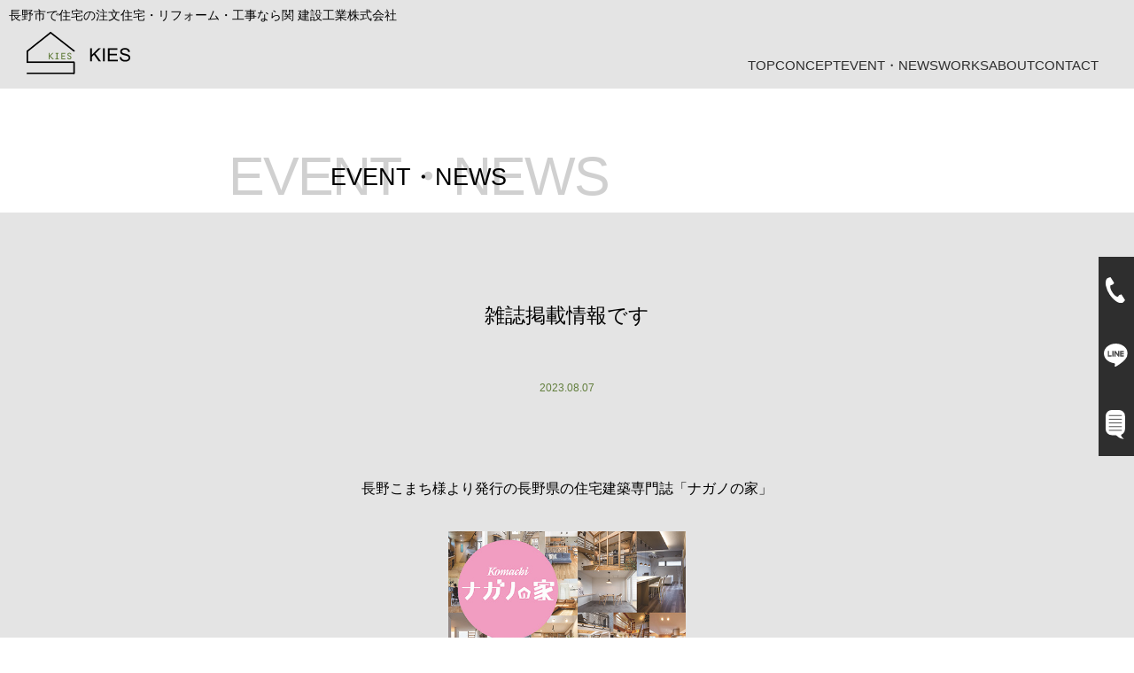

--- FILE ---
content_type: text/html; charset=UTF-8
request_url: https://sekikensetsu.jp/news/1391/
body_size: 6160
content:
<!DOCTYPE html>
<html lang="ja">
  <head>
    <meta charset="UTF-8">
    <meta name="viewport" content="width=device-width, initial-scale=1.0">
    <title>雑誌掲載情報です |  注文住宅建築・リフォーム・増改築を承っております関建設工業株式会社 | 長野市 </title>
    <link rel="stylesheet" href="https://sekikensetsu.jp/app/wp-content/themes/sekikensetsu-theme/style.css?version=20221001">
    <meta name="format-detection" content="telephone=no">
    <meta name="keywords" content="新築,注文住宅,一戸建て,リフォーム,断熱,外壁,水廻り,FP工法,長野,関建設工業,通気断熱WB工法の家">
    <meta name="description" content="長野県長野市にある工務店「関建設工業株式会社」では、注文住宅、各種住宅リフォーム、店舗内装工事等を行ないます。信州の風土や景観を考慮し、ご家族の暮らしぶりやライフステージに合わせた「理想の住まい」を提案する工務店です。新築一戸建て、建替え、注文住宅、リフォーム、増・改築のご相談をお待ちしています。">
    <link rel="icon" href="https://sekikensetsu.jp/app/wp-content/themes/sekikensetsu-theme/img/favicon.ico">
    <link rel="apple-touch-icon" sizes="120x120" href="/favicon/apple-touch-icon.png">
    <link rel="mask-icon" href="/favicon/safari-pinned-tab.svg">
    <link rel='stylesheet' href='https://sekikensetsu.jp/app/wp-content/themes/sekikensetsu-theme/js/owl-carousel/assets/owl.carousel.min.css' ><link rel='stylesheet' href='https://sekikensetsu.jp/app/wp-content/themes/sekikensetsu-theme/js/owl-carousel/assets/owl.theme.default.min.css' ><link rel='stylesheet' href='https://sekikensetsu.jp/app/wp-content/themes/sekikensetsu-theme/css/custom.css' ><meta name='robots' content='max-image-preview:large' />
<link rel='dns-prefetch' href='//code.jquery.com' />
<style id='wp-img-auto-sizes-contain-inline-css' type='text/css'>
img:is([sizes=auto i],[sizes^="auto," i]){contain-intrinsic-size:3000px 1500px}
/*# sourceURL=wp-img-auto-sizes-contain-inline-css */
</style>
<link rel='stylesheet' id='sbi_styles-css' href='https://sekikensetsu.jp/app/wp-content/plugins/instagram-feed/css/sbi-styles.min.css?ver=6.1' type='text/css' media='all' />
<style id='classic-theme-styles-inline-css' type='text/css'>
/*! This file is auto-generated */
.wp-block-button__link{color:#fff;background-color:#32373c;border-radius:9999px;box-shadow:none;text-decoration:none;padding:calc(.667em + 2px) calc(1.333em + 2px);font-size:1.125em}.wp-block-file__button{background:#32373c;color:#fff;text-decoration:none}
/*# sourceURL=/wp-includes/css/classic-themes.min.css */
</style>
<link rel='stylesheet' id='lazy-p-lightbox-main-css-css' href='https://sekikensetsu.jp/app/wp-content/plugins/easy-lightbox-wp/css/litebox.min.css?ver=1.1.3' type='text/css' media='' />
<link rel="canonical" href="https://sekikensetsu.jp/news/1391/" />
	<script type="text/javascript">
		jQuery(document).ready(function() {
			jQuery(".litebox").liteBox();
			jQuery("div[id^=gallery] a").liteBox();

			jQuery('div.gallery a').attr('data-litebox-group', 'galone');
		});
	</script>
	<link rel="alternate" type="application/rss+xml" title="RSS" href="https://sekikensetsu.jp/rsslatest.xml" />    <script async src="https://www.googletagmanager.com/gtag/js?id=G-YF2YQRHF9T"></script>
    <script>
      window.dataLayer = window.dataLayer || [];
            function gtag(){dataLayer.push(arguments);}
            gtag('js', new Date());
            gtag('config', 'G-YF2YQRHF9T');
    </script>
  <style id='global-styles-inline-css' type='text/css'>
:root{--wp--preset--aspect-ratio--square: 1;--wp--preset--aspect-ratio--4-3: 4/3;--wp--preset--aspect-ratio--3-4: 3/4;--wp--preset--aspect-ratio--3-2: 3/2;--wp--preset--aspect-ratio--2-3: 2/3;--wp--preset--aspect-ratio--16-9: 16/9;--wp--preset--aspect-ratio--9-16: 9/16;--wp--preset--color--black: #000000;--wp--preset--color--cyan-bluish-gray: #abb8c3;--wp--preset--color--white: #ffffff;--wp--preset--color--pale-pink: #f78da7;--wp--preset--color--vivid-red: #cf2e2e;--wp--preset--color--luminous-vivid-orange: #ff6900;--wp--preset--color--luminous-vivid-amber: #fcb900;--wp--preset--color--light-green-cyan: #7bdcb5;--wp--preset--color--vivid-green-cyan: #00d084;--wp--preset--color--pale-cyan-blue: #8ed1fc;--wp--preset--color--vivid-cyan-blue: #0693e3;--wp--preset--color--vivid-purple: #9b51e0;--wp--preset--gradient--vivid-cyan-blue-to-vivid-purple: linear-gradient(135deg,rgb(6,147,227) 0%,rgb(155,81,224) 100%);--wp--preset--gradient--light-green-cyan-to-vivid-green-cyan: linear-gradient(135deg,rgb(122,220,180) 0%,rgb(0,208,130) 100%);--wp--preset--gradient--luminous-vivid-amber-to-luminous-vivid-orange: linear-gradient(135deg,rgb(252,185,0) 0%,rgb(255,105,0) 100%);--wp--preset--gradient--luminous-vivid-orange-to-vivid-red: linear-gradient(135deg,rgb(255,105,0) 0%,rgb(207,46,46) 100%);--wp--preset--gradient--very-light-gray-to-cyan-bluish-gray: linear-gradient(135deg,rgb(238,238,238) 0%,rgb(169,184,195) 100%);--wp--preset--gradient--cool-to-warm-spectrum: linear-gradient(135deg,rgb(74,234,220) 0%,rgb(151,120,209) 20%,rgb(207,42,186) 40%,rgb(238,44,130) 60%,rgb(251,105,98) 80%,rgb(254,248,76) 100%);--wp--preset--gradient--blush-light-purple: linear-gradient(135deg,rgb(255,206,236) 0%,rgb(152,150,240) 100%);--wp--preset--gradient--blush-bordeaux: linear-gradient(135deg,rgb(254,205,165) 0%,rgb(254,45,45) 50%,rgb(107,0,62) 100%);--wp--preset--gradient--luminous-dusk: linear-gradient(135deg,rgb(255,203,112) 0%,rgb(199,81,192) 50%,rgb(65,88,208) 100%);--wp--preset--gradient--pale-ocean: linear-gradient(135deg,rgb(255,245,203) 0%,rgb(182,227,212) 50%,rgb(51,167,181) 100%);--wp--preset--gradient--electric-grass: linear-gradient(135deg,rgb(202,248,128) 0%,rgb(113,206,126) 100%);--wp--preset--gradient--midnight: linear-gradient(135deg,rgb(2,3,129) 0%,rgb(40,116,252) 100%);--wp--preset--font-size--small: 13px;--wp--preset--font-size--medium: 20px;--wp--preset--font-size--large: 36px;--wp--preset--font-size--x-large: 42px;--wp--preset--spacing--20: 0.44rem;--wp--preset--spacing--30: 0.67rem;--wp--preset--spacing--40: 1rem;--wp--preset--spacing--50: 1.5rem;--wp--preset--spacing--60: 2.25rem;--wp--preset--spacing--70: 3.38rem;--wp--preset--spacing--80: 5.06rem;--wp--preset--shadow--natural: 6px 6px 9px rgba(0, 0, 0, 0.2);--wp--preset--shadow--deep: 12px 12px 50px rgba(0, 0, 0, 0.4);--wp--preset--shadow--sharp: 6px 6px 0px rgba(0, 0, 0, 0.2);--wp--preset--shadow--outlined: 6px 6px 0px -3px rgb(255, 255, 255), 6px 6px rgb(0, 0, 0);--wp--preset--shadow--crisp: 6px 6px 0px rgb(0, 0, 0);}:where(.is-layout-flex){gap: 0.5em;}:where(.is-layout-grid){gap: 0.5em;}body .is-layout-flex{display: flex;}.is-layout-flex{flex-wrap: wrap;align-items: center;}.is-layout-flex > :is(*, div){margin: 0;}body .is-layout-grid{display: grid;}.is-layout-grid > :is(*, div){margin: 0;}:where(.wp-block-columns.is-layout-flex){gap: 2em;}:where(.wp-block-columns.is-layout-grid){gap: 2em;}:where(.wp-block-post-template.is-layout-flex){gap: 1.25em;}:where(.wp-block-post-template.is-layout-grid){gap: 1.25em;}.has-black-color{color: var(--wp--preset--color--black) !important;}.has-cyan-bluish-gray-color{color: var(--wp--preset--color--cyan-bluish-gray) !important;}.has-white-color{color: var(--wp--preset--color--white) !important;}.has-pale-pink-color{color: var(--wp--preset--color--pale-pink) !important;}.has-vivid-red-color{color: var(--wp--preset--color--vivid-red) !important;}.has-luminous-vivid-orange-color{color: var(--wp--preset--color--luminous-vivid-orange) !important;}.has-luminous-vivid-amber-color{color: var(--wp--preset--color--luminous-vivid-amber) !important;}.has-light-green-cyan-color{color: var(--wp--preset--color--light-green-cyan) !important;}.has-vivid-green-cyan-color{color: var(--wp--preset--color--vivid-green-cyan) !important;}.has-pale-cyan-blue-color{color: var(--wp--preset--color--pale-cyan-blue) !important;}.has-vivid-cyan-blue-color{color: var(--wp--preset--color--vivid-cyan-blue) !important;}.has-vivid-purple-color{color: var(--wp--preset--color--vivid-purple) !important;}.has-black-background-color{background-color: var(--wp--preset--color--black) !important;}.has-cyan-bluish-gray-background-color{background-color: var(--wp--preset--color--cyan-bluish-gray) !important;}.has-white-background-color{background-color: var(--wp--preset--color--white) !important;}.has-pale-pink-background-color{background-color: var(--wp--preset--color--pale-pink) !important;}.has-vivid-red-background-color{background-color: var(--wp--preset--color--vivid-red) !important;}.has-luminous-vivid-orange-background-color{background-color: var(--wp--preset--color--luminous-vivid-orange) !important;}.has-luminous-vivid-amber-background-color{background-color: var(--wp--preset--color--luminous-vivid-amber) !important;}.has-light-green-cyan-background-color{background-color: var(--wp--preset--color--light-green-cyan) !important;}.has-vivid-green-cyan-background-color{background-color: var(--wp--preset--color--vivid-green-cyan) !important;}.has-pale-cyan-blue-background-color{background-color: var(--wp--preset--color--pale-cyan-blue) !important;}.has-vivid-cyan-blue-background-color{background-color: var(--wp--preset--color--vivid-cyan-blue) !important;}.has-vivid-purple-background-color{background-color: var(--wp--preset--color--vivid-purple) !important;}.has-black-border-color{border-color: var(--wp--preset--color--black) !important;}.has-cyan-bluish-gray-border-color{border-color: var(--wp--preset--color--cyan-bluish-gray) !important;}.has-white-border-color{border-color: var(--wp--preset--color--white) !important;}.has-pale-pink-border-color{border-color: var(--wp--preset--color--pale-pink) !important;}.has-vivid-red-border-color{border-color: var(--wp--preset--color--vivid-red) !important;}.has-luminous-vivid-orange-border-color{border-color: var(--wp--preset--color--luminous-vivid-orange) !important;}.has-luminous-vivid-amber-border-color{border-color: var(--wp--preset--color--luminous-vivid-amber) !important;}.has-light-green-cyan-border-color{border-color: var(--wp--preset--color--light-green-cyan) !important;}.has-vivid-green-cyan-border-color{border-color: var(--wp--preset--color--vivid-green-cyan) !important;}.has-pale-cyan-blue-border-color{border-color: var(--wp--preset--color--pale-cyan-blue) !important;}.has-vivid-cyan-blue-border-color{border-color: var(--wp--preset--color--vivid-cyan-blue) !important;}.has-vivid-purple-border-color{border-color: var(--wp--preset--color--vivid-purple) !important;}.has-vivid-cyan-blue-to-vivid-purple-gradient-background{background: var(--wp--preset--gradient--vivid-cyan-blue-to-vivid-purple) !important;}.has-light-green-cyan-to-vivid-green-cyan-gradient-background{background: var(--wp--preset--gradient--light-green-cyan-to-vivid-green-cyan) !important;}.has-luminous-vivid-amber-to-luminous-vivid-orange-gradient-background{background: var(--wp--preset--gradient--luminous-vivid-amber-to-luminous-vivid-orange) !important;}.has-luminous-vivid-orange-to-vivid-red-gradient-background{background: var(--wp--preset--gradient--luminous-vivid-orange-to-vivid-red) !important;}.has-very-light-gray-to-cyan-bluish-gray-gradient-background{background: var(--wp--preset--gradient--very-light-gray-to-cyan-bluish-gray) !important;}.has-cool-to-warm-spectrum-gradient-background{background: var(--wp--preset--gradient--cool-to-warm-spectrum) !important;}.has-blush-light-purple-gradient-background{background: var(--wp--preset--gradient--blush-light-purple) !important;}.has-blush-bordeaux-gradient-background{background: var(--wp--preset--gradient--blush-bordeaux) !important;}.has-luminous-dusk-gradient-background{background: var(--wp--preset--gradient--luminous-dusk) !important;}.has-pale-ocean-gradient-background{background: var(--wp--preset--gradient--pale-ocean) !important;}.has-electric-grass-gradient-background{background: var(--wp--preset--gradient--electric-grass) !important;}.has-midnight-gradient-background{background: var(--wp--preset--gradient--midnight) !important;}.has-small-font-size{font-size: var(--wp--preset--font-size--small) !important;}.has-medium-font-size{font-size: var(--wp--preset--font-size--medium) !important;}.has-large-font-size{font-size: var(--wp--preset--font-size--large) !important;}.has-x-large-font-size{font-size: var(--wp--preset--font-size--x-large) !important;}
/*# sourceURL=global-styles-inline-css */
</style>
</head>
  <body class="skb2-body">
    <header class="skb2-header">
      <h1 class="site-name">長野市で住宅の注文住宅・リフォーム・工事なら関  建設工業株式会社</h1>
      <div class="skb2-main-nav">
        <div class="site-logo"><a href="https://sekikensetsu.jp"><img src="https://sekikensetsu.jp/app/wp-content/themes/sekikensetsu-theme/img/top_new/site-logo.svg" alt="関  建設工業株式会社"></a></div>
        <nav>
          <ul>
            <li class="n1"><a href="https://sekikensetsu.jp">TOP</a></li>
            <li class="n2 has-nav"><a href="https://sekikensetsu.jp/concept">CONCEPT</a>
              <div class="inner-nav">
                <ul>
                  <li><a href="https://sekikensetsu.jp/concept">KIESの家のこだわり</a>
                  <li><a href="https://sekikensetsu.jp/service">KIESの家づくり</a></li>
                  <li><a href="https://sekikensetsu.jp/flowafter">家づくりの流れ</a></li>
                  <li><a href="https://sekikensetsu.jp/wb">通気断熱WB工法</a></li>
                </ul>
              </div>
            </li>
            <li class="n3 has-nav"><a href="https://sekikensetsu.jp/news">EVENT・NEWS</a>
              <div class="inner-nav">
                <ul>
                  <li><a href="https://sekikensetsu.jp/news/">お知らせ</a></li>
                  <li><a href="https://sekikensetsu.jp/event/">イベント</a></li>
                  <li><a href="https://sekikensetsu.jp/estate/">土地情報</a></li>
                </ul>
              </div>
            </li>
            <li class="n4 has-nav"><a href="https://sekikensetsu.jp/newbuild">WORKS</a>
              <div class="inner-nav">
                <ul>
                  <li><a href="https://sekikensetsu.jp/newbuild">新築</a></li>
                  <li><a href="https://sekikensetsu.jp/reform">リフォーム</a></li>
                  <li><a href="https://sekikensetsu.jp/shop">店舗</a></li>
                  <li><a href="https://sekikensetsu.jp/voice">お客様の声</a></li>
                </ul>
              </div>
            </li>
            <li class="n5 has-nav"><a href="https://sekikensetsu.jp/about">ABOUT</a>
              <div class="inner-nav">
                <ul>
                  <li><a href="https://sekikensetsu.jp/about/">代表挨拶・会社概要</a></li>
                  <li><a href="https://sekikensetsu.jp/staff">スタッフ紹介</a></li>
                </ul>
              </div>
            </li>
            <li class="n5"><a href="https://sekikensetsu.jp/contact">CONTACT</a></li>
          </ul>
        </nav>
      </div>
      <div class="spbtn"><span class="l1"></span><span class="l2"></span><span class="l3"></span></div>
    </header>
    <main class="skb2-main">
<div class="skb2-lower-visual skb2-concept-visual">
  <div class="skb2-cover-overlay"></div>
  <div class="skb2-cover">
    <div class="skb2-cover-contents">
      <div class="content">
        <div class="eng-title-group4">
          <div class="eng-title-bg">EVENT・NEWS</div>
          <h1>EVENT・NEWS</h1>
        </div>
      </div>
    </div>
  </div>
</div>
<div class="skb2-base-wrapper skb2-single-news">
  <div class="skb2-lt-spacer100 skb2-sp-spacer50"></div>
  <div class="skb2-base-row">
    <h2 class="skb2-heading2">雑誌掲載情報です</h2>
    <div class="skb2-lt-spacer20 skb2-sp-spacer10"></div>
    <div class="date">2023.08.07</div>
    <div class="skb2-lt-spacer50 skb2-sp-spacer30"></div>
    <div class="content"><p>&nbsp;</p>
<p style="text-align: center;">長野こまち様より発行の長野県の住宅建築専門誌「ナガノの家」</p>
<p>&nbsp;</p>
<p style="text-align: center;"><img class="wp-image-1388 aligncenter" src="https://sekikensetsu.jp/app/wp-content/uploads/2023/08/cover.jpg" alt="" width="268" height="357" /></p>
<p>&nbsp;</p>
<p style="text-align: center;">vol.20／2023年秋・冬号（2023年6月25日発売)に</p>
<p style="text-align: center;">施工実例として当社設計・施工のK様邸が掲載されました！</p>
<p style="text-align: center;">県内の書店、コンビニエンスストアにて発売されています。</p>
<p style="text-align: center;">是非P194-195をチェックしてください(^^)</p>
<p>&nbsp;</p>
<p><img class="wp-image-1390 aligncenter" src="https://sekikensetsu.jp/app/wp-content/uploads/2023/08/IMG_4381-960x720.jpeg" alt="" width="656" height="492" /></p>
</div>
    <div class="skb2-lt-spacer60 skb2-sp-spacer30"></div>
    <div class="skb2-post-link-wrapper">
      <span class="prev"><a href="https://sekikensetsu.jp/news/1387/" rel="prev"></a></span>
      <a class="link-button1" href="../">
        <span>
          <span>一覧に戻る</span>
        </span>
      </a>
      <span class="next"><a href="https://sekikensetsu.jp/news/1393/" rel="next"></a></span>
    </div>
    <div class="skb2-lt-spacer60 skb2-sp-spacer30"></div>
  </div>
</div>

      <footer class="skb2-footer">
        <div class="sdgs-banner-in-page">
          <div class="skb2-sp-spacer40"></div>
          <a href="https://nagano-sdgs.com/" target="_blank"><img src="https://sekikensetsu.jp/app/wp-content/uploads/2024/01/02-03-29名山横.jpg" alt="長野県SDGsロゴマーク"></a>
        </div>
        <div class="skb2-base-row">
          <div class="skb2-base-flex">
            <div class="sitemap-grid-wrapper">
              <div class="col">
                <div class="concept-map">
                  <p><a href="https://sekikensetsu.jp/concept">CONCEPT</a></p>
                  <ul>
                    <li><a href="https://sekikensetsu.jp/concept">KIESの家のこだわり</a>
                    <li><a href="https://sekikensetsu.jp/service">KIESの家づくり</a></li>
                    <li><a href="https://sekikensetsu.jp/flowafter">家づくりの流れ</a></li>
                    <li><a href="https://sekikensetsu.jp/wb">通気断熱WB工法</a></li>
                  </ul>
                </div>
                <div class="blog-map">
                  <p><a href="https://sekikensetsu.jp/news">EVENT・NEWS</a></p>
                  <ul>
                    <li><a href="https://sekikensetsu.jp/news/">お知らせ</a></li>
                    <li><a href="https://sekikensetsu.jp/event/">イベント</a></li>
                    <li><a href="https://sekikensetsu.jp/estate/">土地情報</a></li>
                  </ul>
                </div>
              </div>
              <div class="col">
                <div class="works-map">
                  <p><a href="https://sekikensetsu.jp/newbuild">WORKS</a></p>
                  <ul>
                    <li><a href="https://sekikensetsu.jp/newbuild/">新築</a></li>
                    <li><a href="https://sekikensetsu.jp/reform/">リフォーム</a></li>
                    <li><a href="https://sekikensetsu.jp/shop/">店舗</a></li>
                    <li><a href="https://sekikensetsu.jp/voice/">お客様の声</a></li>
                  </ul>
                </div>

              </div>
              <div class="col">
                <div class="about-map">
                  <p><a href="https://sekikensetsu.jp/about">ABOUT</a></p>
                  <ul>
                    <li><a href="https://sekikensetsu.jp/about/">代表挨拶・会社概要</a></li>
                    <li><a href="https://sekikensetsu.jp/staff/">スタッフ紹介</a></li>
                  </ul>
                </div>
                <div class="contact-map">
                  <p><a href="https://sekikensetsu.jp/contact">CONTACT</a></p>
                  <ul>
                    <li><a href="https://sekikensetsu.jp/contact/">お問い合わせ</a></li>
                    <li><a href="https://sekikensetsu.jp/privacy-policy/">プライバシーポリシー</a></li>
                  </ul>
                </div>
              </div>
            </div>
            <div class="corporate-information">
              <div class="footer-logo">
                <h2><a href="https://sekikensetsu.jp"><img class="lt2" src="https://sekikensetsu.jp/app/wp-content/themes/sekikensetsu-theme/img/top_new/footer-logo.svg"><img class="tb-sp2" src="https://sekikensetsu.jp/app/wp-content/themes/sekikensetsu-theme/img/top_new/footer-logo-sp.svg"><span class="name">関  建設工業株式会社</span></a></h2>
                <p class="address">長野県長野市青木島町大塚1490</p>
                <ul class="contact">
                  <li><a href="tel:0262853525">TEL /026-285-3525</a></li>
                  <li>FAX /026-285-4017</li>
                </ul>
              </div>
              <div class="sdgs-banner">
                <a href="https://nagano-sdgs.com/" target="_blank"><img src="https://sekikensetsu.jp/app/wp-content/uploads/2024/01/02-03-29名山横.jpg" alt="長野県SDGsロゴマーク"></a>
              </div>
            </div>
          </div>
          <div class="skb2-rights">
            <p>Copyright sekikensetsu All rights reserved.</p>
          </div>
        </div>
      </footer>
      <div class="skb2-sticky-side-contact">
        <ul>
          <li class="tel"><a href="tel:0262853525">
            <img class="on" src="https://sekikensetsu.jp/app/wp-content/themes/sekikensetsu-theme/img/top_new/tel-icon2-hover.svg">
            <img class="off" src="https://sekikensetsu.jp/app/wp-content/themes/sekikensetsu-theme/img/top_new/tel-icon2.svg">
          </a></li>
          <li class="line"><a href="https://line.me/R/ti/p/%40192ubsvm">
            <img class="on" src="https://sekikensetsu.jp/app/wp-content/themes/sekikensetsu-theme/img/top_new/line-icon2-hover.svg">
            <img class="off" src="https://sekikensetsu.jp/app/wp-content/themes/sekikensetsu-theme/img/top_new/line-icon2.svg">
            </a></li>
          <li class="lt-button form"><a href="https://sekikensetsu.jp/contact/">
            <img class="on" src="https://sekikensetsu.jp/app/wp-content/themes/sekikensetsu-theme/img/top_new/form-icon2-hover.svg">
            <img class="off" src="https://sekikensetsu.jp/app/wp-content/themes/sekikensetsu-theme/img/top_new/form-icon2.svg">
            </a></li>
          <li class="tb-sp-button form"><a href="https://sekikensetsu.jp/contact/">
            <img class="on" src="https://sekikensetsu.jp/app/wp-content/themes/sekikensetsu-theme/img/top_new/form-icon3-hover.svg">
            <img class="off" src="https://sekikensetsu.jp/app/wp-content/themes/sekikensetsu-theme/img/top_new/form-icon3.svg">
          </a></li>
        </ul>
      </div>
    </main><script type="speculationrules">
{"prefetch":[{"source":"document","where":{"and":[{"href_matches":"/*"},{"not":{"href_matches":["/app/wp-*.php","/app/wp-admin/*","/app/wp-content/uploads/*","/app/wp-content/*","/app/wp-content/plugins/*","/app/wp-content/themes/sekikensetsu-theme/*","/*\\?(.+)"]}},{"not":{"selector_matches":"a[rel~=\"nofollow\"]"}},{"not":{"selector_matches":".no-prefetch, .no-prefetch a"}}]},"eagerness":"conservative"}]}
</script>
<!-- Instagram Feed JS -->
<script type="text/javascript">
var sbiajaxurl = "https://sekikensetsu.jp/app/wp-admin/admin-ajax.php";
</script>
<script type="text/javascript" src="https://code.jquery.com/jquery-3.5.1.min.js" id="jquery-js"></script>
<script type="text/javascript" src="https://sekikensetsu.jp/app/wp-content/themes/sekikensetsu-theme/js/jquery.magnific-popup.min.js" id="popup-js"></script>
<script type="text/javascript" src="https://sekikensetsu.jp/app/wp-content/themes/sekikensetsu-theme/js/script.js" id="script_js-js"></script>
<script type="text/javascript" src="https://sekikensetsu.jp/app/wp-content/plugins/easy-lightbox-wp/js/images-loaded.min.js?ver=1.1.3" id="lazy-p-lightbox-image-l-js-js"></script>
<script type="text/javascript" src="https://sekikensetsu.jp/app/wp-content/plugins/easy-lightbox-wp/js/litebox.min.js?ver=1.1.3" id="lazy-p-lightbox-main-js-js"></script>
<script src='https://sekikensetsu.jp/app/wp-content/themes/sekikensetsu-theme/js/owl-carousel/owl.carousel.min.js'></script><script src='https://sekikensetsu.jp/app/wp-content/themes/sekikensetsu-theme/js/app.js'></script>  </body>
</html>


--- FILE ---
content_type: text/css
request_url: https://sekikensetsu.jp/app/wp-content/themes/sekikensetsu-theme/style.css?version=20221001
body_size: 16154
content:
/*!
html5doctor.com Reset Stylesheet
v1.6.1
Last Updated: 2010-09-17
Author: Richard Clark - http://richclarkdesign.com 
Twitter: @rich_clark
*/html,body,div,span,object,iframe,h1,h2,h3,h4,h5,h6,p,blockquote,pre,abbr,address,cite,code,del,dfn,em,img,ins,kbd,q,samp,small,strong,sub,sup,var,b,i,dl,dt,dd,ol,ul,li,fieldset,form,label,legend,table,caption,tbody,tfoot,thead,tr,th,td,article,aside,canvas,details,figcaption,figure,footer,header,nav,section,summary,time,mark,audio,video{margin:0;padding:0;border:0;outline:0;font-size:100%;vertical-align:baseline;background:transparent}body{line-height:1}article,aside,details,figcaption,figure,footer,header,nav,section{display:block}nav ul{list-style:none}blockquote,q{quotes:none}blockquote::before,blockquote::after,q::before,q::after{content:'';content:none}a{margin:0;padding:0;font-size:100%;vertical-align:baseline;background:transparent}ins{background-color:#ff9;color:#000;text-decoration:none}mark{background-color:#ff9;color:#000;font-style:italic;font-weight:bold}del{text-decoration:line-through}abbr[title],dfn[title]{border-bottom:1px dotted;cursor:help}table{border-collapse:collapse;border-spacing:0}hr{display:block;height:1px;border:0;border-top:1px solid #cccccc;margin:1em 0;padding:0}input,select{vertical-align:middle}.mfp-bg{top:0;left:0;width:100%;height:100%;z-index:1042;overflow:hidden;position:fixed;background:#0b0b0b;opacity:0.8}.mfp-wrap{top:0;left:0;width:100%;height:100%;z-index:1043;position:fixed;outline:none !important;-webkit-backface-visibility:hidden}.mfp-container{text-align:center;position:absolute;width:100%;height:100%;left:0;top:0;padding:0 8px;box-sizing:border-box}.mfp-container:before{content:'';display:inline-block;height:100%;vertical-align:middle}.mfp-align-top .mfp-container:before{display:none}.mfp-content{position:relative;display:inline-block;vertical-align:middle;margin:0 auto;text-align:left;z-index:1045}.mfp-inline-holder .mfp-content,.mfp-ajax-holder .mfp-content{width:100%;cursor:auto}.mfp-ajax-cur{cursor:progress}.mfp-zoom-out-cur,.mfp-zoom-out-cur .mfp-image-holder .mfp-close{cursor:-moz-zoom-out;cursor:-webkit-zoom-out;cursor:zoom-out}.mfp-zoom{cursor:pointer;cursor:-webkit-zoom-in;cursor:-moz-zoom-in;cursor:zoom-in}.mfp-auto-cursor .mfp-content{cursor:auto}.mfp-close,.mfp-arrow,.mfp-preloader,.mfp-counter{-webkit-user-select:none;-moz-user-select:none;user-select:none}.mfp-loading.mfp-figure{display:none}.mfp-hide{display:none !important}.mfp-preloader{color:#CCC;position:absolute;top:50%;width:auto;text-align:center;margin-top:-0.8em;left:8px;right:8px;z-index:1044}.mfp-preloader a{color:#CCC}.mfp-preloader a:hover{color:#FFF}.mfp-s-ready .mfp-preloader{display:none}.mfp-s-error .mfp-content{display:none}button.mfp-close,button.mfp-arrow{overflow:visible;cursor:pointer;background:transparent;border:0;-webkit-appearance:none;display:block;outline:none;padding:0;z-index:1046;box-shadow:none;touch-action:manipulation}button::-moz-focus-inner{padding:0;border:0}.mfp-close{width:44px;height:44px;line-height:44px;position:absolute;right:0;top:0;text-decoration:none;text-align:center;opacity:0.65;padding:0 0 18px 10px;color:#FFF;font-style:normal;font-size:28px;font-family:Arial, Baskerville, monospace}.mfp-close:hover,.mfp-close:focus{opacity:1}.mfp-close:active{top:1px}.mfp-close-btn-in .mfp-close{color:#333}.mfp-image-holder .mfp-close,.mfp-iframe-holder .mfp-close{color:#FFF;right:-6px;text-align:right;padding-right:6px;width:100%}.mfp-counter{position:absolute;top:0;right:0;color:#CCC;font-size:12px;line-height:18px;white-space:nowrap}.mfp-arrow{position:absolute;opacity:0.65;margin:0;top:50%;margin-top:-55px;padding:0;width:90px;height:110px;-webkit-tap-highlight-color:transparent}.mfp-arrow:active{margin-top:-54px}.mfp-arrow:hover,.mfp-arrow:focus{opacity:1}.mfp-arrow:before,.mfp-arrow:after{content:'';display:block;width:0;height:0;position:absolute;left:0;top:0;margin-top:35px;margin-left:35px;border:medium inset transparent}.mfp-arrow:after{border-top-width:13px;border-bottom-width:13px;top:8px}.mfp-arrow:before{border-top-width:21px;border-bottom-width:21px;opacity:0.7}.mfp-arrow-left{left:0}.mfp-arrow-left:after{border-right:17px solid #FFF;margin-left:31px}.mfp-arrow-left:before{margin-left:25px;border-right:27px solid #3F3F3F}.mfp-arrow-right{right:0}.mfp-arrow-right:after{border-left:17px solid #FFF;margin-left:39px}.mfp-arrow-right:before{border-left:27px solid #3F3F3F}.mfp-iframe-holder{padding-top:40px;padding-bottom:40px}.mfp-iframe-holder .mfp-content{line-height:0;width:100%;max-width:900px}.mfp-iframe-holder .mfp-close{top:-40px}.mfp-iframe-scaler{width:100%;height:0;overflow:hidden;padding-top:56.25%}.mfp-iframe-scaler iframe{position:absolute;display:block;top:0;left:0;width:100%;height:100%;box-shadow:0 0 8px rgba(0,0,0,0.6);background:#000}img.mfp-img{width:auto;max-width:100%;height:auto;display:block;line-height:0;box-sizing:border-box;padding:40px 0 40px;margin:0 auto}.mfp-figure{line-height:0}.mfp-figure:after{content:'';position:absolute;left:0;top:40px;bottom:40px;display:block;right:0;width:auto;height:auto;z-index:-1;box-shadow:0 0 8px rgba(0,0,0,0.6);background:#444}.mfp-figure small{color:#BDBDBD;display:block;font-size:12px;line-height:14px}.mfp-figure figure{margin:0}.mfp-bottom-bar{margin-top:-36px;position:absolute;top:100%;left:0;width:100%;cursor:auto}.mfp-title{text-align:left;line-height:18px;color:#F3F3F3;word-wrap:break-word;padding-right:36px}.mfp-image-holder .mfp-content{max-width:100%}.mfp-gallery .mfp-image-holder .mfp-figure{cursor:pointer}@media screen and (max-width: 800px) and (orientation: landscape), screen and (max-height: 300px){.mfp-img-mobile .mfp-image-holder{padding-left:0;padding-right:0}.mfp-img-mobile img.mfp-img{padding:0}.mfp-img-mobile .mfp-figure:after{top:0;bottom:0}.mfp-img-mobile .mfp-figure small{display:inline;margin-left:5px}.mfp-img-mobile .mfp-bottom-bar{background:rgba(0,0,0,0.6);bottom:0;margin:0;top:auto;padding:3px 5px;position:fixed;box-sizing:border-box}.mfp-img-mobile .mfp-bottom-bar:empty{padding:0}.mfp-img-mobile .mfp-counter{right:5px;top:3px}.mfp-img-mobile .mfp-close{top:0;right:0;width:35px;height:35px;line-height:35px;background:rgba(0,0,0,0.6);position:fixed;text-align:center;padding:0}}@media all and (max-width: 900px){.mfp-arrow{-webkit-transform:scale(0.75);transform:scale(0.75)}.mfp-arrow-left{-webkit-transform-origin:0;transform-origin:0}.mfp-arrow-right{-webkit-transform-origin:100%;transform-origin:100%}.mfp-container{padding-left:6px;padding-right:6px}}body{font-family:"Noto Sans JP", "Hiragino Kaku Gothic Pro", "Hiragino Sans", "Yu Gothic", sans-serif;background:#FFF;color:#001F00;font-size:15px}h1,h2,h3,h4,h5,h6{font-weight:400}a{text-decoration:none}.wrap{width:984px;margin:0 auto}.wrap-r{margin-left:calc((100% - 984px) / 2)}.ul{list-style:none}header{position:relative;padding-top:80px}header .hero{display:flex;align-items:flex-end}header .to-btn{position:absolute;left:0;top:50%;transform:translateY(-50%)}.header-fixed{position:fixed;top:0;left:0;width:100%;background:#FFF;z-index:600}.header-grid{width:984px;margin:0 auto;padding:12px 0;display:grid;grid-template-columns:40% 60%;grid-gap:2px 0}.header-grid h1{grid-column:1;grid-row:1;font-size:11px}.header-grid .inst{grid-column:2;grid-row:1;justify-self:end}.header-grid .inst a{display:flex;transition:.3s all}.header-grid .inst a:hover{opacity:.3}.header-grid .inst a::after{content:'';display:block;width:24px;height:24px;margin-left:12px;background:url("img/cmn/instagram-logo.svg") no-repeat center/contain}.header-grid .logo{grid-column:1;grid-row:2}.header-grid .logo a{display:flex;width:min-content}.header-grid .mainnav{grid-column:2;grid-row:2;align-self:end}.header-grid .mainnav ul{display:flex;justify-content:space-between}.header-grid .mainnav a[href="#"]{transition:.3s all;display:flex;position:relative;color:#001F00;padding-right:18px}.header-grid .mainnav a[href="#"]:hover{color:#D0D4C1}.header-grid .mainnav a[href="#"]::before,.header-grid .mainnav a[href="#"]::after{content:'';display:block;position:absolute;width:12px;height:1px;top:47%;right:0;background:#001F00;transition:.3s all}.header-grid .mainnav a[href="#"]::after{transform:rotate(90deg)}.header-grid .mainnav a[href="#"]:hover::before,.header-grid .mainnav a[href="#"]:hover::after{background:#D0D4C1}.header-grid .mainnav a[href="#"].active{color:#D0D4C1}.header-grid .mainnav a[href="#"].active::after{opacity:0}.header-grid .mainnav a[href="#"].active::before{background:#D0D4C1}.header-grid .mainnav .sp-inst{display:none}.header-grid .sp-nav-btn{display:none}.subnav{display:none;position:fixed;z-index:700;top:80px;left:0;right:0;background:rgba(232,234,228,0.95);padding:10px}.subnav-grid{display:none;grid-template-columns:228px 1fr;grid-template-rows:auto 1fr;grid-gap:0 24px}.subnav-grid.active{display:grid}.subnav-grid h2{font-family:"Noto Serif JP", "Hiragino Mincho Pro", "Yu Mincho", sans-serif;position:relative;z-index:1;grid-column:1;grid-row:1;font-size:26px;letter-spacing:.2em;padding-top:10px}.subnav-grid h2::before{font-family:"Josefin Slab", serif;content:attr(title);position:absolute;top:30px;left:0;z-index:-1;font-size:120px;letter-spacing:.2em;color:#FFF}.subnav-grid h2::after{content:'';display:block;width:24px;height:24px;margin:25px auto 20px;background:#2E5C1B}.subnav-grid p{font-family:"Noto Serif JP", "Hiragino Mincho Pro", "Yu Mincho", sans-serif;position:relative;z-index:2;grid-column:1;grid-row:2;line-height:2}.subnav-grid nav{position:relative;z-index:2;grid-column:2;grid-row:1 / span 2}.subnav-grid nav ul{display:grid;grid-template-columns:repeat(3, 1fr);grid-gap:20px 24px}.subnav-grid nav a{display:block;box-sizing:border-box;border:1px solid #FFF;padding:20px;text-align:center;color:#001F00;transition:.3s all}.subnav-grid nav .w{display:block;width:188px;height:115px;margin:10px 0 0;overflow:hidden}.subnav-grid nav img{display:block;width:188px;height:115px;object-fit:cover;transition:.3s all}.subnav-grid nav a:hover{background:rgba(46,92,27,0.6);color:#FFF}.subnav-grid nav a:hover img{transform:scale(1.1)}html.nav-open .subnav{display:block}.contact-btn{position:fixed;z-index:480;top:190px;right:0;display:flex;flex-direction:column}.contact-btn a{display:block;color:#FFF;transition:.3s all}.contact-btn .w{display:flex;align-items:center;justify-content:space-between;width:60px;height:140px;box-sizing:border-box;padding:8px 0;writing-mode:vertical-rl;line-height:1.25;font-size:13px}.contact-btn .w::before{content:'';display:block;width:40px;height:40px;background:no-repeat center / contain}.contact-btn a:nth-of-type(1){background:#A17E00}.contact-btn a:nth-of-type(1) .w::before{background-image:url("img/cmn/footerbanner-tel.svg")}.contact-btn a:nth-of-type(2){background:#2E5C1B}.contact-btn a:nth-of-type(2) .w::before{background-image:url("img/cmn/footerbanner-form.svg")}.contact-btn a:nth-of-type(3){background:#12A110}.contact-btn a:nth-of-type(3) .w::before{background-image:url("img/cmn/footerbanner-line.svg")}header .contact-btn a:hover{background:#93967D}.btn .current,.btn button,.btn a{font-family:"Noto Serif JP", "Hiragino Mincho Pro", "Yu Mincho", sans-serif;display:flex;width:254px;height:54px;justify-content:center;align-items:center;margin:0 auto;background:#FFF;color:#2E5C1B;box-sizing:border-box;border:1px solid #00572A;position:relative;z-index:1;transition:.3s all;font-size:16px;letter-spacing:.1em}.btn .current::before,.btn .current::after,.btn button::before,.btn button::after,.btn a::before,.btn a::after{content:'';display:block;position:absolute;width:30px;height:30px;border:0px solid #2E5C1B;z-index:-1;transition:.3s all}.btn .current::before,.btn button::before,.btn a::before{border-left-width:1px;border-bottom-width:1px;left:-5px;bottom:-5px}.btn .current::after,.btn button::after,.btn a::after{border-top-width:1px;border-right-width:1px;top:-5px;right:-5px}.btn .current:hover,.btn button:hover,.btn a:hover{background:#2E5C1B;color:#FFF}.btn .current:hover::before,.btn .current:hover::after,.btn button:hover::before,.btn button:hover::after,.btn a:hover::before,.btn a:hover::after{width:257px;height:57px}.to-btn{font-family:"Josefin Slab", serif;font-size:16px;letter-spacing:.2em}.to-btn a{transition:.3s all;color:#001F00;display:flex;justify-content:center;align-items:center;transform:rotate(-90deg);height:min-content;width:120px;white-space:nowrap}.to-btn a:hover{color:#D0D4C1}.to-btn a::before{content:'';display:block;width:20px;height:30px;background:url("img/cmn/to-btn.svg") no-repeat center/contain;transform:rotate(90deg) translateY(20px)}footer{padding:80px 0 0}footer .bnrs{display:flex;justify-content:space-between;margin-bottom:80px}footer .bnrs li a{display:block;width:312px;height:120px;color:#FFF;transition:.3s all}footer .bnrs li a:hover{background:#93967D}footer .bnrs .text{font-family:"Noto Serif JP", "Hiragino Mincho Pro", "Yu Mincho", sans-serif;display:block;font-size:14px;letter-spacing:.2em;box-sizing:border-box;padding:12px 0 6px;text-align:center;border-bottom:1px solid #FFF}footer .bnrs .title{display:flex;align-items:center;padding:8px 0 14px;font-size:20px;line-height:1.7;width:min-content;white-space:nowrap;margin:0 auto}footer .bnrs .title::before{content:'';display:block;width:60px;height:60px;background:no-repeat center / contain;margin-right:30px}footer .bnrs li:nth-of-type(1) a{background:#A17E00}footer .bnrs li:nth-of-type(1) a .title::before{background-image:url("img/cmn/footerbanner-tel.svg")}footer .bnrs li:nth-of-type(2) a{background:#2E5C1B}footer .bnrs li:nth-of-type(2) a .title::before{background-image:url("img/cmn/footerbanner-form.svg")}footer .bnrs li:nth-of-type(3) a{background:#12A110}footer .bnrs li:nth-of-type(3) a .title::before{background-image:url("img/cmn/footerbanner-line.svg")}body footer .bnrs li a:hover{background:#93967D}footer .map{height:420px;margin-bottom:40px}footer .map iframe{width:100%;height:100%}footer .to-btn{margin-top:60px;margin-bottom:53px}footer .to-btn a::before{order:2;transform:rotate(-90deg) translateY(20px)}footer .footer-grid{display:grid;grid-template-columns:auto auto;grid-template-rows:auto 1fr;padding-left:calc((100% - 984px) / 2);background:#2E5C1B}footer .footer-grid .logo{grid-column:2;grid-row:1;padding:25px 40px;background:#FFF}footer .footer-grid .footer-map{grid-column:1;grid-row:1 / span 2;padding-top:140px;padding-bottom:80px;display:grid;grid-template-columns:repeat(3, 1fr);grid-gap:30px 0}footer .footer-grid .footer-map dl:nth-of-type(1){grid-column:1;grid-row:1 / span 3}footer .footer-grid .footer-map dl:nth-of-type(2){grid-column:2;grid-row:1}footer .footer-grid .footer-map dl:nth-of-type(3){grid-column:2;grid-row:2}footer .footer-grid .footer-map dl:nth-of-type(4){grid-column:3;grid-row:1}footer .footer-grid .footer-map dl:nth-of-type(5){grid-column:3;grid-row:2;margin-bottom:40px}footer .footer-grid .footer-map .icons{grid-column:3;grid-row:3;display:flex;align-items:center}footer .footer-grid .footer-map .icons a:last-of-type{margin-left:40px}footer .footer-grid .footer-map dt,footer .footer-grid .footer-map a{color:#FFF}footer .footer-grid .footer-map dt{margin-bottom:20px;display:flex;align-items:center}footer .footer-grid .footer-map dt::before{content:'';display:block;width:15px;height:15px;margin-right:5px;background:url("img/cmn/icon_saw.svg") no-repeat center/contain}footer .footer-grid .footer-map dd{margin-bottom:20px}footer .footer-grid .footer-map dd:last-of-type{margin-bottom:0}footer .footer-grid .footer-map dd a{display:flex;align-items:center;font-size:13px}footer .footer-grid .footer-map dd a::before{content:'';display:block;width:.75em;height:1px;background:#FFF;margin-right:.5em}footer .footer-grid .footer-map a{transition:.3s all}footer .footer-grid .footer-map a:hover{color:#D0D4C1}footer .footer-grid .address{grid-column:2;grid-row:2;background:#c7b267;color:#FFF;padding:80px 40px;display:flex;flex-direction:column;justify-content:flex-end}footer .footer-grid .address address{font-style:normal;font-size:16px;margin-bottom:43px}footer .footer-grid .address p{margin-bottom:1em;font-size:20px}footer .footer-grid .address p:last-of-type{margin-bottom:0}footer .copyright{text-align:center;padding:12px 0;background:#001F00;color:#FFF;font-size:12px}.bg-b3{background:rgba(232,234,228,0.5)}.bg-bl{background:rgba(161,126,0,0.1)}.bg-ruler{position:relative;z-index:1}.bg-ruler::after{content:'';display:block;position:absolute;z-index:-1;bottom:0;top:320px;width:140px;background:url("img/cmn/bg_ruler.jpg") repeat-y center/140px auto;opacity:.7}.bg-ruler.bg-ruler_l::after{left:0}.bg-ruler.bg-ruler_r::after{right:0}.page-hero{height:320px;background:url("img/cmn/page-header.jpg") no-repeat center top/cover}.page-hero .page-hero_in{display:flex;flex-direction:column;justify-content:center;width:564px;height:120px;background:#FFF;box-sizing:border-box;padding:0 0 0 60px}.page-hero h1{font-family:"Noto Serif JP", "Hiragino Mincho Pro", "Yu Mincho", sans-serif;font-size:30px;letter-spacing:.2em;margin-bottom:18px}.page-hero .path,.page-hero .path a{color:#A17E00;font-size:13px}.page-sec{padding:140px 0}.page-sec:last-of-type{padding-bottom:60px}.page-sec .h2{font-family:"Noto Serif JP", "Hiragino Mincho Pro", "Yu Mincho", sans-serif;font-size:28px;letter-spacing:.2em;text-align:center;line-height:1.5}.page-sec .h2::after{content:'';display:block;width:24px;height:24px;background:#2E5C1B;margin:20px auto 80px}.page-sec_header{display:flex;justify-content:space-between;margin-bottom:80px}.page-sec_header .image{width:564px}.page-sec_header .image img{width:564px;height:282px;object-fit:cover}.page-sec_header .text{width:396px;padding-top:30px}.page-sec_header li{font-size:18px;color:#A17E00;margin-bottom:36px;text-indent:30px}.page-sec_header li::after{content:'';display:block;margin-top:8px;background:linear-gradient(-45deg, #FFF 25%, #2e5c1b 25%, #2e5c1b 50%, #FFF 50%, #FFF 75%, #2e5c1b 75%, #2e5c1b);background-size:3px 3px;width:100%;height:6px;opacity:.9}.page-sec_header li:last-of-type{margin-bottom:0}.page-sec_header.sec-header_r .image{order:1}.page-sec_header.sec-header_r .text{order:2}.page-sec_header.sec-header_l .image{order:2}.page-sec_header.sec-header_l .text{order:1}.page-sec_header.page-sec_header2 .image{width:396px}.page-sec_header.page-sec_header2 .image img{width:396px}.page-sec_header.page-sec_header2 .text{width:564px}.page-fig{display:flex;justify-content:space-between}.page-fig .image{width:480px}.page-fig .image img{width:100%;height:auto}.page-fig .text{width:480px}.page-fig .text p{margin-bottom:2em;line-height:2.15}.page-fig .text p:last-of-type{margin-bottom:0}.page-fig.page-fig_l .image{order:2}.page-fig.page-fig_l .text{order:1}.page-fig.page-fig_r .image{order:1}.page-fig.page-fig_r .text{order:2}.cmn-img img{max-width:100%;height:auto}.cmn-img figcaption{width:648px;margin:0 auto;padding-top:60px}.cmn-img figcaption p{line-height:2.167;margin-bottom:2em}.cmn-img figcaption p:last-of-type{margin-bottom:0}.cmn-newslist ul{position:relative;z-index:1;border-top:1px solid #001F00;margin-bottom:100px}.cmn-newslist li{border-bottom:1px solid #001F00}.cmn-newslist li a{font-family:"Noto Serif JP", "Hiragino Mincho Pro", "Yu Mincho", sans-serif;line-height:1.5;display:grid;grid-template-columns:20% 20% 1fr;padding:25px 168px;color:#001F00;transition:.3s all}.cmn-newslist li a:hover{opacity:.5}.cmn-newslist .category{display:flex;align-items:center;font-size:13px}.cmn-newslist .category::before{content:'';display:block;width:1em;height:1em;background:#001F00;margin-right:5px}.cmn-newslist .category.cat2::before{background:#A17E00}.cmn-newslist .category.cat3::before{background:#12A110}.cmn-newslist .category.cat4::before{background:#2E5C1B}.cmn-newslist .category.cat5::before{background:#D0D4C1}.cmn-newslist .title{font-family:"Noto Sans JP", "Hiragino Kaku Gothic Pro", "Hiragino Sans", "Yu Gothic", sans-serif;text-overflow:ellipsis;white-space:nowrap;overflow:hidden}.cmn-worklist ul{display:grid;grid-template-columns:repeat(3, 312px);grid-gap:20px 24px;margin-bottom:100px}.cmn-worklist ul a{display:block;overflow:hidden;width:312px;height:312px}.cmn-worklist ul img{width:312px;height:312px;object-fit:cover;transition:.3s all}.cmn-worklist ul a:hover img{transform:scale(1.1)}.cmn-eventlist .group{display:grid;grid-template-columns:repeat(3, 312px);grid-gap:20px 24px;margin-bottom:100px}.cmn-eventlist section{font-family:"Noto Serif JP", "Hiragino Mincho Pro", "Yu Mincho", sans-serif;display:flex;flex-direction:column;background:#E8EAE4;padding-bottom:26px}.cmn-eventlist section .row{padding:0 20px;letter-spacing:.1em}.cmn-eventlist section figure a{display:block;width:312px;height:180px;overflow:hidden}.cmn-eventlist section figure img{width:312px;height:180px;object-fit:cover;transition:.3s all}.cmn-eventlist section figure a:hover img{transform:scale(1.1)}.cmn-eventlist section h3{display:-webkit-box;-webkit-box-orient:vertical;-webkit-line-clamp:2;overflow:hidden;font-size:16px;line-height:1.5;margin-bottom:10px}.cmn-eventlist section h4.row{display:flex;align-items:center;font-size:14px;letter-spacing:.1em;padding-top:30px;margin-bottom:10px;color:#2E5C1B}.cmn-eventlist section h4.row::before{content:'';display:block;width:12px;height:12px;background:#2E5C1B;margin-right:10px}.cmn-eventlist section .categories{margin-bottom:10px}.cmn-eventlist section .categories .category{display:flex;align-items:center;justify-content:center;width:80px;height:20px;font-size:12px;letter-spacing:.1em;color:#FFF;margin-right:0;margin-left:auto}.cmn-eventlist section .categories .category.cat2{background:#A17E00}.cmn-eventlist section .categories .category.cat3{background:#12A110}.cmn-eventlist section .categories .category.cat4{background:#2E5C1B}.cmn-eventlist section .categories .category.cat5{background:#D0D4C1}.cmn-eventlist section .status{display:flex;justify-content:center;align-items:center;width:60px;height:20px;background-color:#001F00;color:#FFF;font-size:12px;letter-spacing:.1em;margin:0 0 10px auto}.cmn-eventlist section .status.status0{background-color:#93967D}.cmn-eventlist section .status.status1{background-color:#A17E00}.cmn-eventlist section .date{font-family:"Noto Sans JP", "Hiragino Kaku Gothic Pro", "Hiragino Sans", "Yu Gothic", sans-serif;color:#A17E00;margin-bottom:10px;font-size:13px}.cmn-eventlist section .place{color:#2E5C1B;font-size:13px}.cmn-eventlist section .row1{order:1}.cmn-eventlist section .row2{order:2}.cmn-eventlist section .row3{order:3}.cmn-eventlist section .row4{order:4}.cmn-eventlist section .row5{order:5}.cmn-eventlist.cmn-eventlist_archive .group{grid-gap:60px 24px}.paging .wp-pagenavi{display:grid;grid-template-columns:repeat(auto-fit, minmax(54px, 54px));grid-gap:0 40px;justify-content:center;align-items:center}.paging a,.paging .current{display:flex;justify-content:center;align-items:center;box-sizing:border-box;width:54px;height:54px}.paging .page:hover::before,.paging .page:hover::after,.paging .current:hover::before,.paging .current:hover::after{width:57px}.paging span.current{background:#2E5C1B;color:#FFF}.paging span.current::before,.paging span.current::after{width:57px;height:57px}.paging .previouspostslink,.paging .nextpostslink{border:0;width:28px;height:28px;border-top:1px solid #2E5C1B}.paging .previouspostslink::before,.paging .previouspostslink::after,.paging .nextpostslink::before,.paging .nextpostslink::after{content:none}.paging .previouspostslink:hover,.paging .nextpostslink:hover{background:transparent;opacity:.5}.paging .previouspostslink{border-left:1px solid #2E5C1B;transform:rotate(-45deg)}.paging .nextpostslink{border-right:1px solid #2E5C1B;transform:rotate(45deg)}header .top-hero{position:relative;z-index:1;height:720px}header .top-hero>div{position:absolute;display:flex;align-items:flex-end;top:0;left:0;width:100%;height:100%;background:no-repeat center / cover;animation:2s fadeout paused forwards}header .top-hero .top-hero1{z-index:4;background-image:url("img/top/home1.jpg");animation-delay:3s}header .top-hero .top-hero2{z-index:3;background-image:url("img/top/home2.jpg");animation-delay:8s}header .top-hero .top-hero3{z-index:2;background-image:url("img/top/home3.jpg");animation-delay:13s}header .top-hero .top-hero4{z-index:1;background-image:url("img/top/home4.jpg");animation:none}@keyframes fadeout{0%{opacity:1}100%{opacity:0}}header .top-hero .hero-text{display:flex;width:564px;height:120px;background:#FFF;align-items:center;justify-content:center}header .top-hero .hero-text p{font-family:"Noto Serif JP", "Hiragino Mincho Pro", "Yu Mincho", sans-serif;font-size:48px;letter-spacing:.2em}html.load-end header .top-hero>div{animation-play-state:running}.top-sec{padding-top:156px;padding-bottom:140px}.top-sec .h2{font-family:"Noto Serif JP", "Hiragino Mincho Pro", "Yu Mincho", sans-serif;font-size:30px;letter-spacing:.2em;text-align:center;position:relative;z-index:1;display:flex;flex-direction:column;justify-content:center;align-items:center;margin-bottom:60px}.top-sec .h2::before{font-family:"Josefin Slab", serif;content:attr(title);display:flex;justify-content:center;align-items:center;position:absolute;font-size:200px;letter-spacing:.2em;color:rgba(232,234,228,0.5);width:100%;z-index:-1;transform:translateY(18px)}.top-sec.bg-b3 .h2::before{color:#FFF}.top-concept section{margin-bottom:80px}.top-concept h3{height:492px;display:flex;justify-content:flex-start;align-items:flex-end;margin-bottom:60px}.top-concept h3 .title{font-family:"Noto Serif JP", "Hiragino Mincho Pro", "Yu Mincho", sans-serif;display:flex;justify-content:center;align-items:center;background:#FFF;width:564px;height:120px;font-size:60px;letter-spacing:.2em}.top-concept .text{width:648px;margin:0 auto;line-height:2.5}.top-concept .top-concept1 h3{background:url("img/top/concept1.jpg") no-repeat center/cover}.top-concept .top-concept2 h3{background:url("img/top/concept2.jpg") no-repeat center/cover}.top-concept .top-concept3 h3{background:url("img/top/concept3.jpg") no-repeat center/cover}.page-concept_box a{display:block;border:1px solid #001F00;padding:23px 28px;margin-top:23px;color:#001F00;transition:.3s all}.page-concept_box a:hover{border-color:#D0D4C1;color:#D0D4C1}.page-concept_box figure{display:flex;justify-content:space-between;align-items:center}.page-concept_box img{width:70px}.page-concept_box figcaption{width:332px;font-size:13px;line-height:2}.wb-sec{position:relative;z-index:1}.wb-sec::before,.wb-sec::after{content:'';display:block;position:absolute;z-index:-1;top:0;bottom:0}.wb-sec::before{left:0;width:calc((100% - 916px) / 2);background:rgba(161,126,0,0.1)}.wb-sec::after{right:0;width:calc((100% - 884px) / 2);background:rgba(232,234,228,0.5)}.wb-sec+.wb-sec{padding-top:0}.wb-sec .wrap{width:800px;margin:0 auto}.wb-sec p{width:648px;line-height:2.167;margin:0 auto 60px}.wb-sec figure{margin-bottom:60px}.wb-sec figure img{display:block;margin:0 auto;max-width:100%;height:auto}.wb-sec p:last-child,.wb-sec figure:last-child{margin-bottom:0}.wb-box{margin-bottom:60px}.wb-box a{display:block;width:648px;margin:0 auto;box-sizing:border-box;border:1px solid #001F00;color:#001F00;transition:.3s all}.wb-box figure{display:grid;grid-template-columns:132px 340px;grid-gap:0 40px;align-items:center;justify-content:center;width:648px;height:240px;transition:.3s all}.wb-box figcaption{font-size:20px;line-height:1.5}.wb-box a:hover{border-color:#93967D}.wb-box a:hover figure{opacity:.5}.h3{font-size:20px;line-height:1.5;text-align:center;color:#2E5C1B;margin-bottom:60px}.pp-sec:last-of-type{padding-bottom:140px;margin-bottom:60px}.pp-sec .text{margin-bottom:60px}.pp-sec .text:last-of-type{margin-bottom:0}.pp-sec .h3{width:648px;margin:0 auto 30px;text-align:left;border-bottom:1px solid #2E5C1B;padding-bottom:10px}.news-sec:last-of-type{margin-bottom:60px}.customer-content{display:grid;grid-template-columns:repeat(2, 1fr);grid-gap:60px 24px}.customer-content h3{font-size:20px;line-height:1.5;color:#2E5C1B;margin-bottom:43px}.customer-content p{line-height:2.167;margin-bottom:60px}.customer-content p:last-child{margin-bottom:0}.customer-content figure img{max-width:100%;height:auto;object-fit:cover}.customer-content .header{grid-column:1;grid-row:1}.customer-content .voice{grid-column:2;grid-row:1;position:relative}.customer-content .voice h4{position:relative;z-index:2;display:flex;align-items:center;justify-content:center;width:224px;height:40px;background:#A17E00;color:#FFF;font-size:16px;margin-left:30px}.customer-content .voice h4::before{content:'';display:block;width:30px;height:20px;margin-right:37px;background:url("img/customer-voice/comments.svg") no-repeat center/contain}.customer-content .voice p{font-family:"Noto Serif JP", "Hiragino Mincho Pro", "Yu Mincho", sans-serif;position:relative;z-index:1;display:flex;justify-content:space-between;background:#688a5b;color:#FFF;border-radius:20px;padding:30px;transform:translateY(-20px)}.customer-content .voice p::before{content:'';display:block;width:180px;height:180px;border-radius:50%;flex-shrink:0;margin-left:18px;order:2}.customer-content .voice p::after{content:'';display:block;position:absolute;bottom:0;left:50%;z-index:-1;width:30px;height:30px;background:#688a5b;transform:matrix(1, 1.5, -1, 1.5, -15, 0)}.customer-content .fig-text1{grid-column:2;grid-row:2;display:flex;flex-direction:column}.customer-content .fig-text1 p{margin-bottom:40px}.customer-content .fig-text1 .fig1{align-self:flex-end;margin-bottom:120px}.customer-content .fig-text1 .fig4{transform:translateX(84px)}.customer-content .fig-text2{grid-column:1;grid-row:2;display:flex;flex-direction:column}.customer-content .fig-text2 h3{order:2}.customer-content .fig-text2 p{order:3}.customer-content .fig-text2 .fig2{order:1;margin-bottom:40px}.customer-content .fig-text2 .fig3{order:4}.customer-content .fig3{transform:translateX(60px)}.customer-content .fig3 img{width:480px;height:320px}.customer-content .fig4 img{width:240px;height:240px}.customer-sec1 .voice p::before{background:url("img/customer-voice/voice-01a.jpg") no-repeat center/cover}.customer-sec2 .voice p::before{background:url("img/customer-voice/voice-02a.jpg") no-repeat center/cover}.about-sec .about-header{display:flex;align-items:flex-end;width:100%;height:492px;background:url("img/about/about-header.jpg") no-repeat center/cover;margin-bottom:80px}.about-sec .about-header p{font-family:"Noto Serif JP", "Hiragino Mincho Pro", "Yu Mincho", sans-serif;display:flex;justify-content:center;align-items:center;width:480px;height:120px;background:#FFF;font-size:18px}.about-sec .about-header p .name{display:inline-block;font-size:36px;letter-spacing:.2em;margin-left:40px}.about-sec .group,.about-sec section{margin-bottom:60px}.about-sec .group:last-of-type,.about-sec section:last-of-type{margin-bottom:0}.about-sec .group:nth-of-type(2){padding-left:504px;background:url("img/about/about1.jpg") no-repeat left top/312px 468px,url("img/about/about2.jpg") no-repeat left 84px bottom 109px/360px 240px}.about-sec .group:nth-of-type(3){padding-right:501px;background:url("img/about/about3.jpg") no-repeat right top/480px 320px}.about-sec .h3{text-align:left;margin-bottom:40px}.about-sec .text p{line-height:2.167;margin-bottom:2em}.about-sec .text p:last-of-type{margin-bottom:0}.about-sec .about-company{font-family:"Noto Serif JP", "Hiragino Mincho Pro", "Yu Mincho", sans-serif;display:grid;grid-template-columns:228px 1fr;font-size:16px;letter-spacing:.1em}.about-sec .about-company dt,.about-sec .about-company dd{display:flex;align-items:center;height:80px}.about-sec .about-company dt:nth-of-type(odd),.about-sec .about-company dd:nth-of-type(odd){background:#E8EAE4}.about-sec .about-company dt{padding-left:80px}.about-sec .about-company dt::after{content:'';display:block;width:1px;height:40px;background:#2E5C1B;margin-right:0;margin-left:auto}.about-sec .about-company dd{padding-left:84px}.staff-container{position:relative;z-index:2;margin-top:140px;padding-top:80px;background-image:linear-gradient(0deg, rgba(255,255,255,0) 15px, #E8EAE4 16px),linear-gradient(90deg, rgba(255,255,255,0) 15px, #E8EAE4 16px);background-size:16px 16px}.staff-container::after{content:'';display:block;height:60px;width:100%;background:linear-gradient(to bottom, rgba(255,255,255,0) 0%, #FFF)}.staff-sec{position:relative;z-index:1;padding-top:0;padding-bottom:0;margin-bottom:220px}.staff-sec:last-of-type{margin-bottom:0;padding-bottom:0}.staff-sec::after{content:'';display:block;position:absolute;top:0;right:0;bottom:58px;left:0;z-index:-1;background:#E8EAE4;opacity:0.5}.staff-grid{display:grid;grid-template-rows:auto auto auto 1fr auto;grid-gap:0 84px}.staff-grid .name{font-family:"Noto Serif JP", "Hiragino Mincho Pro", "Yu Mincho", sans-serif;grid-row:1;font-size:28px;letter-spacing:.2em;text-align:center;padding-top:100px}.staff-grid .name::after{content:'';display:block;width:24px;height:24px;background:#2E5C1B;margin:20px auto}.staff-grid .class{font-family:"Noto Serif JP", "Hiragino Mincho Pro", "Yu Mincho", sans-serif;grid-row:2;text-align:center;color:#2E5C1B;padding-bottom:32px;margin-bottom:28px;border-bottom:1px solid #2E5C1B}.staff-grid .stat{grid-row:3;list-style:none;width:min-content;white-space:nowrap;margin:0 auto 60px;font-size:14px;color:#A17E00;line-height:2}.staff-grid figure{grid-row:1 / span 4}.staff-grid figure img{display:block;transform:translateY(-80px);width:100%;height:auto}.staff-grid .text{grid-row:4 / span 2;line-height:2.167}.staff-grid .quali{grid-row:5 / span 2;border:1px solid #A17E00;background:#FFF;padding:10px}.staff-grid .quali h3{display:flex;align-items:center;justify-content:center;width:140px;height:40px;background:#A17E00;color:#FFF;margin-top:-30px;margin-left:20px}.staff-grid .quali h3::before{content:'';display:block;width:18px;height:24px;margin-right:10px;background:url("img/staff/shikaku.svg") no-repeat center/contain}.staff-grid .quali ul{list-style:none;border:1px dashed #A17E00;padding:30px 0 30px 40px;margin-top:-10px}.staff-grid .quali li{line-height:2.167}.staff-grid.staff-grid_r{grid-template-columns:480px 420px}.staff-grid.staff-grid_r .name,.staff-grid.staff-grid_r .class,.staff-grid.staff-grid_r .stat,.staff-grid.staff-grid_r .text{grid-column:2}.staff-grid.staff-grid_r figure,.staff-grid.staff-grid_r .quali{grid-column:1}.staff-grid.staff-grid_l{grid-template-columns:420px 480px}.staff-grid.staff-grid_l .name,.staff-grid.staff-grid_l .class,.staff-grid.staff-grid_l .stat,.staff-grid.staff-grid_l .text{grid-column:1}.staff-grid.staff-grid_l figure,.staff-grid.staff-grid_l .quali{grid-column:2}.contact-sec{padding-bottom:80px}.contact-sec .required{font-weight:400;color:#12A110}.contact-sec .form{box-sizing:border-box;width:816px;padding:60px;margin:0 auto 100px;background:#FFF;display:grid;grid-template-columns:1fr 420px;grid-gap:30px 76px;align-items:start}.contact-sec .form dt,.contact-sec .form dd{min-height:50px}.contact-sec .form dt{grid-column:1;display:flex;justify-content:space-between;align-items:center}.contact-sec .form dt span{display:flex;align-items:center;justify-content:center;width:60px;height:24px;border:1px solid transparent;line-height:2.167}.contact-sec .form dt .required{color:#12A110;border-color:#12A110}.contact-sec .form dt .not-required{color:#2E5C1B;border-color:#2E5C1B}.contact-sec .form dt:last-of-type{align-self:start}.contact-sec .form dd{grid-column:2;display:flex;align-items:center;flex-wrap:wrap}.contact-sec .form dd label{display:flex;align-items:center;margin-right:20px}.contact-sec .form dd label:last-of-type{margin-right:0}.contact-sec .form dd .error{margin-top:.5em}.contact-sec .form dd.form-error input[type="text"],.contact-sec .form dd.form-error input[type="tel"],.contact-sec .form dd.form-error input[type="email"],.contact-sec .form dd.form-error textarea{border-color:#B70000}.contact-sec .form input[type="text"],.contact-sec .form input[type="tel"],.contact-sec .form input[type="email"],.contact-sec .form textarea{font-family:"Noto Sans JP", "Hiragino Kaku Gothic Pro", "Hiragino Sans", "Yu Gothic", sans-serif;box-sizing:border-box;padding:13px 10px;border:1px solid rgba(147,150,125,0.5);font-size:15px;width:100%}.contact-sec .form input[type="text"].half,.contact-sec .form input[type="tel"].half,.contact-sec .form input[type="email"].half,.contact-sec .form textarea.half{width:50%}.contact-sec .form input[type="text"]::placeholder,.contact-sec .form input[type="tel"]::placeholder,.contact-sec .form input[type="email"]::placeholder,.contact-sec .form textarea::placeholder{color:rgba(147,150,125,0.5)}.contact-sec .form textarea{height:240px;resize:vertical}.contact-sec .mw_wp_form_complete .text{padding:60px;background:#FFF}.contact-sec .mw_wp_form_complete p{margin-bottom:2em;line-height:2.167}.contact-sec .mw_wp_form_complete p:last-of-type{margin-bottom:0}.contact-grid{display:grid;grid-template-columns:480px 160px;grid-template-rows:auto 1fr;grid-gap:40px 24px;width:664px;margin:0 auto}.contact-grid .box{grid-row:1;grid-column:1;display:flex;flex-direction:column;justify-content:center;align-items:center;box-sizing:border-box;width:480px;height:133px;border:1px solid #A17E00;color:#A17E00}.contact-grid .box .lead{font-family:"Noto Serif JP", "Hiragino Mincho Pro", "Yu Mincho", sans-serif;font-size:16px;margin-bottom:10px}.contact-grid .box .phone{font-size:30px;margin-bottom:10px}.contact-grid figure{grid-row:1 / span 2;grid-column:2}.contact-grid figure img{max-width:100%;height:auto}.contact-grid .note{grid-row:2;grid-column:1;line-height:2.167}.contact-sec_bg{margin-bottom:60px;padding-top:100px;padding-bottom:140px;background-image:linear-gradient(0deg, rgba(232,234,228,0.5) 0%, rgba(232,234,228,0.5)),linear-gradient(0deg, rgba(255,255,255,0) 15px, #E8EAE4 16px),linear-gradient(90deg, rgba(255,255,255,0) 15px, #E8EAE4 16px);background-size:16px 16px}.contact-sec_bg:last-of-type{padding-bottom:140px}.page-hero.page-news{background-image:url("img/news/header-news@2x.jpg");margin-bottom:140px}.page-hero.page-event{background-image:url("img/news/header-event@2x.jpg");margin-bottom:140px}.news-sec{padding-top:0}.news-sec .h2::after{margin-bottom:40px}.news-sec .date{text-align:center;color:#A17E00;font-size:18px;margin-bottom:80px}.news-body{margin-bottom:100px;line-height:2.167}.news-body p{margin-bottom:2em}.news-body p:last-of-type{margin-bottom:0}.news-body img{display:block;margin:0 auto;max-width:100%;height:auto}.news-paging{display:flex;justify-content:center;align-items:center}.news-paging span a{border:0;width:28px;height:28px;border-top:1px solid #2E5C1B}.news-paging span a::before,.news-paging span a::after{content:none}.news-paging span a:hover{background:transparent;opacity:.5}.news-paging .prev a{border-left:1px solid #2E5C1B;transform:rotate(-45deg)}.news-paging .next a{border-right:1px solid #2E5C1B;transform:rotate(45deg)}.news-paging .btn-l{margin:0 80px;width:254px;height:54px}.page-hero.page-newbuild{background-image:url("img/works/header-newbuild@2x.jpg");margin-bottom:140px}.page-hero.page-reform{background-image:url("img/works/header-reform@2x.jpg");margin-bottom:140px}.page-hero.page-shop{background-image:url("img/works/header-shop@2x.jpg");margin-bottom:140px}.page-hero.page-estate{background-image:url("img/works/header-estate@2x.jpg");margin-bottom:140px}.build-sec{padding-top:0}.build-body{margin-bottom:100px}.build-text{display:grid;grid-template-columns:396px 564px;grid-gap:0 24px;padding-top:30px}.build-images{margin-bottom:100px}.build-images ul{list-style:none;display:grid;grid-template-columns:repeat(3, 312px);grid-gap:18px 24px}.build-images li a{display:block;width:312px;height:234px;overflow:hidden}.build-images li a:hover img{transform:scale(1.1)}.build-images li img{width:312px;height:234px;object-fit:cover;transition:.3s all}.build-images li.tate1 a,.build-images li.tate1 img{height:486px}.before-after{display:grid;grid-template-columns:repeat(2, 1fr);grid-gap:0 24px;margin-bottom:100px}.before-after a{display:block;width:480px;height:320px;overflow:hidden;position:relative}.before-after a::before{content:'';display:block;position:absolute;z-index:1;top:0;left:0;right:0;background:rgba(0,31,0,0.5);color:#FFF;font-size:20px;padding:.5em;text-align:center}.before-after .before a::before{content:'Before'}.before-after .after a::before{content:'After'}.before-after img{display:block;width:480px;height:320px;object-fit:cover;transition:.3s all}.before-after a:hover img{transform:scale(1.1)}.build-col1{grid-column:1;grid-row:1}.build-col1 .quali{border:1px solid #A17E00;background:#FFF;padding:10px;margin-bottom:30px}.build-col1 .quali h3{display:flex;align-items:center;justify-content:center;width:192px;height:40px;background:#A17E00;color:#FFF;margin-top:-30px;margin-left:20px}.build-col1 .quali h3::before{content:'';display:block;width:18px;height:24px;margin-right:10px;background:url("img/staff/shikaku.svg") no-repeat center/contain}.build-col1 .quali ul{list-style:none;border:1px dashed #A17E00;padding:30px 40px;margin-top:-10px}.build-col1 .quali li{line-height:2.167}.build-col1>h3{font-size:20px;margin-bottom:20px;color:#2E5C1B}.build-col1 .build-point li{list-style:none;font-size:18px;color:#A17E00;margin-bottom:36px;text-indent:30px}.build-col1 .build-point li::after{content:'';display:block;margin-top:8px;background:linear-gradient(-45deg, #FFF 25%, #2e5c1b 25%, #2e5c1b 50%, #FFF 50%, #FFF 75%, #2e5c1b 75%, #2e5c1b);background-size:3px 3px;width:100%;height:6px;opacity:.9}.build-col1 .build-point li:last-of-type{margin-bottom:0}.build-col2 .voice{position:relative;margin-bottom:30px}.build-col2 .voice h3{position:relative;z-index:2;display:flex;align-items:center;justify-content:center;width:224px;height:40px;background:#A17E00;color:#FFF;font-size:16px;margin-left:30px;margin-top:-20px}.build-col2 .voice h3::before{content:'';display:block;width:30px;height:20px;margin-right:20px;background:url("img/customer-voice/comments.svg") no-repeat center/contain}.build-col2 .voice ul{font-family:"Noto Serif JP", "Hiragino Mincho Pro", "Yu Mincho", sans-serif;position:relative;z-index:1;display:flex;flex-direction:column;justify-content:space-between;background:#688a5b;color:#FFF;border-radius:20px;padding:54px 42px 72px;transform:translateY(-20px)}.build-col2 .voice ul::after{content:'';display:block;position:absolute;bottom:0;left:50%;z-index:-1;width:30px;height:30px;background:#688a5b;transform:matrix(1, 1.5, -1, 1.5, -15, 0)}.build-col2 .voice li{list-style:none;line-height:2.167}.build-col2 .voice li::after{content:'';display:block;width:400px;height:1px;background:#FFF;margin:20px auto}.build-col2 .voice li:last-of-type::after{content:none}.build-col2 .comment{display:flex;align-items:center;justify-content:space-between}.build-col2 .comment p{width:396px;line-height:2.167}.build-col2 .comment figure{width:144px}.build-col2 .comment figure img{display:block;width:144px;height:144px;object-fit:cover;margin-bottom:13px;border-radius:50%}.build-col2 .comment figure figcaption{text-align:center;font-size:13px}.category-list{list-style:none;display:grid;grid-template-columns:1fr 1fr 1fr;grid-gap:20px 22px;background:rgba(232,234,228,0.8);padding:40px}.category-list a,.reform-list .category a{display:inline-block;box-sizing:border-box;padding:6px 10px 5px;border:1px solid #A17E00;background:#FFF;color:#A17E00;font-size:13px;letter-spacing:.1em;transition:.3s all}.category-list a:hover,.category-list a.active,.reform-list .category a:hover,.reform-list .category a.active{background:#A17E00;color:#FFF}.page-sec.reform-category,.page-sec.reform-list{padding-top:0}.page-sec.reform-category{padding-bottom:140px}.reform-list section figure a{height:312px}.reform-list section figure img{height:312px}.reform-list section h3{margin-bottom:17px}.reform-list section .category{font-family:"Noto Sans JP", "Hiragino Kaku Gothic Pro", "Hiragino Sans", "Yu Gothic", sans-serif;margin-bottom:16px}.reform-list section dl{font-family:"Noto Serif JP", "Hiragino Mincho Pro", "Yu Mincho", sans-serif;display:grid;grid-template-columns:92px 1fr;grid-gap:10px 0}.reform-list section dt,.reform-list section dd{box-sizing:border-box;padding:7px 0}.reform-list section dt{font-size:16px;background:#2E5C1B;color:#FFF;letter-spacing:.2em;text-align:center}.reform-list section dd{font-size:14px;letter-spacing:.2em;border:1px dashed #2E5C1B;border-left:0;padding-left:25px;padding-right:25px;text-overflow:ellipsis;white-space:nowrap;overflow:hidden}@media screen and (max-width: 768px){body{font-size:3.90625vw}.wrap{width:auto}.wrap-r{margin-left:0}header{padding-top:21.35417vw}header .hero{display:flex;align-items:flex-end}header .to-btn{display:none}.header-grid{width:auto;padding:2.60417vw 0 5.20833vw;display:flex;flex-direction:column}.header-grid h1{font-size:2.86458vw;padding-left:6.25vw;margin-bottom:2.34375vw}.header-grid .inst{display:none}.header-grid .inst a::after{width:6.25vw;height:6.25vw;margin-left:3.125vw}.header-grid .logo{order:2;padding-left:6.25vw}.header-grid .logo img{display:block;width:61.19792vw;height:7.8125vw}.header-grid .mainnav{display:none;position:absolute;z-index:600;top:21.35417vw;left:0;width:100%;background:#FFF;padding-bottom:10.41667vw}.header-grid .mainnav ul{display:block}.header-grid .mainnav li{margin-bottom:5.20833vw}.header-grid .mainnav li:last-of-type{margin-bottom:0}.header-grid .mainnav a[href="#"]{padding:8.33333vw 6.25vw;background:rgba(161,126,0,0.2)}.header-grid .mainnav a[href="#"]::before,.header-grid .mainnav a[href="#"]::after{width:4.16667vw;top:47%;right:6.25vw}.header-grid .mainnav a[href="#"]:hover,.header-grid .mainnav a[href="#"].active{color:#FFF}.header-grid .mainnav a[href="#"]:hover::before,.header-grid .mainnav a[href="#"]:hover::after,.header-grid .mainnav a[href="#"].active::before,.header-grid .mainnav a[href="#"].active::after{background:#FFF}.header-grid .mainnav .sp-inst{display:block;padding-top:5.20833vw}.header-grid .mainnav .sp-inst a{display:flex;justify-content:center;align-items:center;background:transparent;text-align:center;padding:0}.header-grid .mainnav .sp-inst a::after{content:'';display:block;width:6.25vw;height:6.25vw;margin-left:3.125vw;background:url("img/cmn/instagram-logo.svg") no-repeat center/contain}.header-grid .sp-nav-btn{display:block;position:absolute;width:12.5vw;height:5.20833vw;top:9.375vw;right:6.25vw}.header-grid .sp-nav-btn::before,.header-grid .sp-nav-btn::after{content:'';display:block;position:absolute;width:12.5vw;height:1px;background:#001F00;left:0;transition:.3s all}.header-grid .sp-nav-btn::before{top:0}.header-grid .sp-nav-btn::after{bottom:0}.subnav{position:absolute;z-index:700;left:0;right:0;padding:0}.subnav-grid{display:none;padding:5.20833vw 0;position:absolute;left:0;width:100%;background:rgba(232,234,228,0.95)}.subnav-grid.active{display:block}.subnav-grid h2{font-size:6.77083vw;padding-top:0;text-align:center}.subnav-grid h2::before{width:100%;text-align:center;top:10.41667vw;left:0;font-size:13.54167vw}.subnav-grid h2::after{width:6.25vw;height:6.25vw;margin:5.20833vw auto 10.41667vw}.subnav-grid p{display:none}.subnav-grid nav ul{display:block}.subnav-grid nav li{margin-bottom:5.20833vw}.subnav-grid nav li:last-of-type{margin-bottom:0}.subnav-grid nav a{display:block;padding:5.20833vw;width:59.375vw;margin:0 auto}.subnav-grid nav .w{display:block;width:100%;height:29.94792vw;margin:2.60417vw 0 0}.subnav-grid nav img{width:48.95833vw;height:29.94792vw}html.nav-open .header-fixed{position:absolute}html.nav-open .subnav{display:block}html.sp-nav-open .header-grid .mainnav{display:block}html.sp-nav-open .header-grid .sp-nav-btn::before,html.sp-nav-open .header-grid .sp-nav-btn::after{width:13.54167vw;top:2.60417vw}html.sp-nav-open .header-grid .sp-nav-btn::before{transform:rotate(22.62deg);left:-.52083vw}html.sp-nav-open .header-grid .sp-nav-btn::after{transform:rotate(-22.62deg);right:-.52083vw}.contact-btn{position:static;display:grid;grid-template-columns:repeat(3, 1fr)}.contact-btn a{display:flex;justify-content:center;align-items:center;height:15.625vw}.contact-btn a::before{content:'';display:block;width:10.41667vw;height:10.41667vw;background:no-repeat center / contain}.contact-btn .w{display:none}.contact-btn a:nth-of-type(1){background:#A17E00}.contact-btn a:nth-of-type(1)::before{background-image:url("img/cmn/footerbanner-tel.svg")}.contact-btn a:nth-of-type(2){background:#2E5C1B}.contact-btn a:nth-of-type(2)::before{background-image:url("img/cmn/footerbanner-form.svg")}.contact-btn a:nth-of-type(3){background:#12A110}.contact-btn a:nth-of-type(3)::before{background-image:url("img/cmn/footerbanner-line.svg")}.btn .current,.btn button,.btn a{width:66.14583vw;height:14.0625vw;font-size:4.16667vw}.btn .current::before,.btn .current::after,.btn button::before,.btn button::after,.btn a::before,.btn a::after{width:7.8125vw;height:7.8125vw}.btn .current::before,.btn button::before,.btn a::before{left:-5px;bottom:-5px}.btn .current::after,.btn button::after,.btn a::after{top:-5px;right:-5px}.btn .current:hover::before,.btn .current:hover::after,.btn button:hover::before,.btn button:hover::after,.btn a:hover::before,.btn a:hover::after{width:calc(100% + 5px);height:calc(100% + 5px)}.to-btn{font-size:4.16667vw}.to-btn a{width:31.25vw}.to-btn a::before{width:5.20833vw;height:7.8125vw}footer{padding:20.83333vw 0 0}footer .bnrs{display:flex;flex-direction:column;width:81.25vw;margin:0 auto 15.625vw}footer .bnrs li{margin-bottom:7.8125vw}footer .bnrs li:last-of-type{margin-bottom:0}footer .bnrs li a{width:81.25vw;height:31.25vw}footer .bnrs .text{font-size:3.64583vw;padding:3.125vw 0 1.5625vw}footer .bnrs .title{padding:2.08333vw 0 3.64583vw;font-size:5.20833vw}footer .bnrs .title::before{width:15.625vw;height:15.625vw;margin-right:7.8125vw}footer .map{height:109.375vw;margin-bottom:10.41667vw}footer .to-btn{margin-top:15.625vw;margin-bottom:13.80208vw;transform:translateX(-5.20833vw)}footer .to-btn a::before{transform:rotate(-90deg) translateY(5.20833vw)}footer .footer-grid{display:grid;grid-template-columns:auto;grid-template-rows:repeat(3, auto);padding-left:0;background:transparent}footer .footer-grid .logo{grid-column:1;grid-row:2;padding:6.51042vw 6.25vw}footer .footer-grid .logo a{display:block;width:min-content}footer .footer-grid .logo img{width:61.19792vw;height:7.8125vw}footer .footer-grid .footer-map{background:#2E5C1B;grid-column:1;grid-row:1;padding:15.625vw 6.25vw;display:block}footer .footer-grid .footer-map dl{margin-bottom:5.20833vw}footer .footer-grid .footer-map dl:nth-of-type(5){margin-bottom:10.41667vw}footer .footer-grid .footer-map .icons a:last-of-type{margin-left:10.9375vw}footer .footer-grid .footer-map dt{margin-bottom:5.20833vw}footer .footer-grid .footer-map dt::before{width:3.90625vw;height:3.90625vw;margin-right:1.30208vw}footer .footer-grid .footer-map dd{margin-bottom:5.20833vw;margin-left:5.20833vw}footer .footer-grid .footer-map dd a{font-size:3.38542vw}footer .footer-grid .address{grid-column:1;grid-row:3;padding:20.83333vw 6.25vw 10.41667vw}footer .footer-grid .address address{font-size:4.16667vw;margin-bottom:11.19792vw}footer .footer-grid .address p{font-size:5.20833vw}footer .copyright{padding:3.125vw 0;font-size:3.125vw}.bg-ruler::after{top:83.33333vw;width:36.45833vw;background:url("img/cmn/bg_ruler.jpg") repeat-y center/36.45833vw auto}.page-hero{height:83.33333vw}.page-hero .page-hero_in{width:71.875vw;height:20.83333vw;padding:0 0 0 6.25vw}.page-hero h1{font-size:4.6875vw;margin-bottom:1.30208vw}.page-hero .path{display:none}.page-hero+.contact-btn{display:none}.page-sec{padding:23.4375vw 0 20.83333vw}.page-sec:last-of-type{padding-bottom:20.83333vw}.page-sec .h2{font-size:5.20833vw;margin-right:6.25vw;margin-left:6.25vw}.page-sec .h2::after{width:6.25vw;height:6.25vw;margin:5.72917vw auto 20.83333vw}.page-sec_header{display:block;padding:0 6.25vw;margin-bottom:15.625vw}.page-sec_header .image{width:auto;margin-bottom:10.41667vw}.page-sec_header .image img{width:100%;height:40.625vw}.page-sec_header .text{width:auto;padding-top:0}.page-sec_header li{font-size:4.16667vw;margin-bottom:9.11458vw;text-indent:0}.page-sec_header li::after{margin-top:2.08333vw}.page-sec_header.page-sec_header2 .image{width:100%}.page-sec_header.page-sec_header2 .image img{width:100%}.page-sec_header.page-sec_header2 .text{width:auto}.page-fig{display:block;padding:0 6.25vw}.page-fig .image{width:auto;margin-bottom:10.41667vw}.page-fig .text{width:auto}.page-fig .text p{line-height:2.167}.cmn-img{margin-left:6.25vw;margin-right:6.25vw}.cmn-img img{max-width:100%;height:auto}.cmn-img figcaption{width:100%;padding-top:10.41667vw}.cmn-img .sp-overflow{overflow:auto;padding-bottom:5.20833vw}.cmn-img .sp-overflow img{max-width:none;width:auto;height:78.125vw}.cmn-newslist ul{margin:0 6.25vw 15.625vw}.cmn-newslist li a{display:grid;grid-template-columns:30% 1fr;padding:4.42708vw 0;grid-gap:2.60417vw 0}.cmn-newslist .date{grid-row:1;grid-column:1}.cmn-newslist .category{grid-row:1;grid-column:2;font-size:3.38542vw}.cmn-newslist .category::before{margin-right:1.30208vw}.cmn-newslist .title{grid-row:2;grid-column:1 / span 2}.cmn-worklist ul{display:block;margin-bottom:15.625vw}.cmn-worklist ul li{margin-bottom:5.20833vw}.cmn-worklist ul li:last-of-type{margin-bottom:0}.cmn-worklist ul a{width:81.25vw;height:81.25vw;margin:0 auto}.cmn-worklist ul img{width:81.25vw;height:81.25vw}.cmn-eventlist .group{display:block;margin-bottom:15.625vw}.cmn-eventlist section{width:auto;margin:0 6.25vw 6.25vw;padding-bottom:6.77083vw}.cmn-eventlist section:last-of-type{margin-bottom:0}.cmn-eventlist section .row{padding:0 5.20833vw}.cmn-eventlist section figure a{width:100%;height:46.875vw}.cmn-eventlist section figure img{width:100%;height:46.875vw}.cmn-eventlist section h3{font-size:4.16667vw;margin-bottom:2.60417vw}.cmn-eventlist section h4.row{font-size:3.64583vw;padding-top:7.8125vw;margin-bottom:2.60417vw}.cmn-eventlist section h4.row::before{width:3.125vw;height:3.125vw;margin-right:2.60417vw}.cmn-eventlist section .categories{margin-bottom:2.60417vw}.cmn-eventlist section .categories .category{width:20.83333vw;height:5.20833vw;font-size:3.125vw}.cmn-eventlist section .status{width:15.625vw;height:5.20833vw;font-size:3.125vw;margin:0 0 2.60417vw auto}.cmn-eventlist section .date{margin-bottom:2.60417vw;font-size:3.38542vw}.cmn-eventlist section .place{font-size:3.38542vw}.cmn-eventlist.cmn-eventlist_archive .group{grid-gap:15.625vw 6.25vw}.paging{padding:0 6.25vw}.paging .wp-pagenavi{grid-template-columns:repeat(auto-fit, minmax(10.41667vw, 10.41667vw));grid-gap:0 6.25vw}.paging a,.paging .current{width:10.41667vw;height:10.41667vw}.paging .page:hover::before,.paging .page:hover::after,.paging .current:hover::before,.paging .current:hover::after{width:calc(100% + 3px)}.paging span.current::before,.paging span.current::after{width:calc(100% + 3px);height:calc(100% + 3px)}.paging .previouspostslink,.paging .nextpostslink{width:7.29167vw;height:7.29167vw}header .top-hero{height:calc(100vh - 36.45833vw)}header .top-hero .hero-text{box-sizing:border-box;width:23.4375vw;height:auto;padding:5.20833vw 0 9.375vw}header .top-hero .hero-text p{font-size:7.29167vw;writing-mode:vertical-rl;letter-spacing:2.60417vw}html.load-end header .top-hero>div{animation-play-state:running}.top-sec{padding-top:22.65625vw;padding-bottom:20.83333vw}.top-sec .h2{font-size:6.25vw;margin-bottom:10.41667vw}.top-sec .h2::before{overflow:hidden;font-size:16.66667vw;transform:translateY(2.60417vw)}.top-concept section{margin-bottom:15.625vw}.top-concept h3{height:100vw;margin-bottom:10.41667vw}.top-concept h3 .title{width:73.4375vw;height:15.625vw;font-size:7.29167vw}.top-concept .text{width:auto;padding:0 6.25vw}.top-concept .top-concept1 h3{background:url("img/top/concept1.jpg") no-repeat center/cover}.top-concept .top-concept2 h3{background:url("img/top/concept2.jpg") no-repeat center/cover}.top-concept .top-concept3 h3{background:url("img/top/concept3.jpg") no-repeat center/cover}.page-concept_box a{padding:5.72917vw 3.90625vw;margin-top:10.41667vw}.page-concept_box img{width:18.22917vw;height:auto}.page-concept_box figcaption{width:51.30208vw;font-size:3.38542vw}.wb-sec{position:static}.wb-sec::before,.wb-sec::after{content:none}.wb-sec .wrap{width:auto;padding:0 6.25vw}.wb-sec p{width:auto;margin:0 auto 15.625vw}.wb-sec figure{margin-bottom:15.625vw}.wb-box{margin-bottom:0}.wb-box a{width:auto;padding:5.72917vw 3.90625vw}.wb-box figure{display:flex;justify-content:space-between;width:auto;height:auto;grid-gap:0}.wb-box figure img{width:18.22917vw;height:auto;margin:0}.wb-box figcaption{width:51.30208vw;font-size:3.38542vw}.h3{font-size:4.6875vw;margin-bottom:7.8125vw}.pp-sec:last-of-type{padding-bottom:0;margin-bottom:0}.pp-sec .text{margin-bottom:7.8125vw}.pp-sec .text p{margin-bottom:1em}.pp-sec .h3{width:auto;margin:0 auto 7.8125vw;padding-bottom:2.60417vw}.news-sec .h2::after{margin-bottom:10.41667vw}.news-sec .date{margin-bottom:20.83333vw;font-size:4.6875vw}.news-sec:last-of-type{margin-bottom:0}.about-sec:last-of-type{padding-bottom:0}.about-sec .about-header{height:100vw;background:url("img/about/about-header.jpg") no-repeat right 10% center/cover;margin-bottom:10.41667vw}.about-sec .about-header p{width:73.4375vw;height:15.625vw;font-size:4.16667vw}.about-sec .about-header p .name{font-size:7.29167vw;margin-left:10.41667vw}.about-sec .group,.about-sec section{margin-bottom:10.41667vw}.about-sec .group:nth-of-type(2){padding-left:6.25vw;padding-right:6.25vw;background:transparent}.about-sec .group:nth-of-type(2) section:first-of-type h3::after{content:'';display:block;width:100%;height:52.08333vw;background:url("img/about/about1.jpg") no-repeat center/cover;margin-top:2em}.about-sec .group:nth-of-type(2) section:last-of-type h3::after{content:'';display:block;width:100%;height:52.08333vw;background:url("img/about/about2.jpg") no-repeat center/cover;margin-top:2em}.about-sec .group:nth-of-type(3){padding-left:6.25vw;padding-right:6.25vw;background:transparent}.about-sec .group:nth-of-type(3) h3::after{content:'';display:block;width:100%;height:52.08333vw;background:url("img/about/about3.jpg") no-repeat center/cover;margin-top:2em}.about-sec .h3{margin-bottom:10.41667vw}.about-sec .about-company{display:grid;grid-template-columns:30% 1fr;font-size:4.16667vw;margin-left:6.25vw;margin-right:6.25vw}.about-sec .about-company dt,.about-sec .about-company dd{height:auto;padding-top:4.16667vw;padding-bottom:4.16667vw;line-height:1.625}.about-sec .about-company dt{padding-left:4.16667vw}.about-sec .about-company dt::after{height:80%}.about-sec .about-company dd{padding-left:4.16667vw}.customer-content{grid-template-columns:auto;grid-gap:0;padding:0 6.25vw}.customer-content h3{font-size:4.6875vw;margin-bottom:7.8125vw}.customer-content p{margin-bottom:10.41667vw}.customer-content figure img{max-width:100%;height:auto;object-fit:cover}.customer-content .header{grid-column:1;grid-row:2;margin-bottom:15.625vw}.customer-content .voice{grid-column:1;grid-row:1;margin-bottom:13.02083vw}.customer-content .voice h4{width:58.33333vw;height:10.41667vw;margin-left:11.45833vw}.customer-content .voice h4::before{width:7.8125vw;height:5.20833vw;margin-right:9.63542vw}.customer-content .voice p{font-family:"Noto Serif JP", "Hiragino Mincho Pro", "Yu Mincho", sans-serif;position:relative;z-index:1;display:flex;flex-direction:column;justify-content:center;border-radius:5.20833vw;padding:11.71875vw 7.8125vw;transform:translateY(-5.20833vw)}.customer-content .voice p::before{width:46.875vw;height:46.875vw;margin:0 auto 5.20833vw;order:-1}.customer-content .voice p::after{width:7.8125vw;height:7.8125vw}.customer-content .fig-text1{grid-column:1;grid-row:3;margin-bottom:15.625vw}.customer-content .fig-text1 p{margin-bottom:10.41667vw}.customer-content .fig-text1 .fig1{margin-bottom:10.41667vw;order:-1}.customer-content .fig-text1 .fig1 img{width:100%;height:auto}.customer-content .fig-text1 .fig4{transform:translateX(0);align-self:flex-end}.customer-content .fig-text2{grid-column:1;grid-row:4}.customer-content .fig-text2 .fig2{margin-bottom:10.41667vw}.customer-content .fig3{transform:translateX(0)}.customer-content .fig3 img{width:100%;height:auto}.customer-content .fig4 img{width:62.5vw;height:62.5vw}.staff-container{margin-top:20.83333vw;padding-top:15.625vw}.staff-container::after{content:none}.staff-sec{padding-top:0;padding-bottom:0;margin-bottom:36.45833vw}.staff-sec .wrap{padding:0 6.25vw}.staff-sec::after{bottom:15.625vw}.staff-grid{grid-template-rows:auto auto auto auto auto;grid-gap:0}.staff-grid .name{grid-row:2;font-size:5.20833vw;padding-top:0;margin-top:-5.20833vw}.staff-grid .name::after{width:6.25vw;height:6.25vw;margin:5.20833vw auto}.staff-grid .class{grid-row:3;padding-bottom:7.8125vw;margin-bottom:7.8125vw}.staff-grid .stat{grid-row:4;margin:0 auto 7.8125vw;font-size:3.64583vw}.staff-grid figure{grid-row:1}.staff-grid figure img{transform:translateY(-15.625vw)}.staff-grid .text{grid-row:5;margin-bottom:15.625vw}.staff-grid .quali{grid-row:6;padding:2.60417vw}.staff-grid .quali h3{width:30.20833vw;height:10.41667vw;margin-top:-7.8125vw;margin-left:7.8125vw}.staff-grid .quali h3::before{width:4.16667vw;height:4.16667vw;margin-right:2.60417vw}.staff-grid .quali ul{padding:7.8125vw 5.20833vw;margin-top:-2.60417vw}.staff-grid.staff-grid_r{grid-template-columns:auto}.staff-grid.staff-grid_r .name,.staff-grid.staff-grid_r .class,.staff-grid.staff-grid_r .stat,.staff-grid.staff-grid_r .text{grid-column:1}.staff-grid.staff-grid_r figure,.staff-grid.staff-grid_r .quali{grid-column:1}.staff-grid.staff-grid_l{grid-template-columns:auto}.staff-grid.staff-grid_l .name,.staff-grid.staff-grid_l .class,.staff-grid.staff-grid_l .stat,.staff-grid.staff-grid_l .text{grid-column:1}.staff-grid.staff-grid_l figure,.staff-grid.staff-grid_l .quali{grid-column:1}.page-hero.page-news{margin-bottom:23.4375vw}.page-hero.page-event{margin-bottom:23.4375vw}.news-sec{padding-top:0}.news-sec:last-of-type{padding-bottom:0}.news-sec .wrap{padding:0 6.25vw}.news-body{margin-bottom:15.625vw}.news-body p{margin-bottom:1em}.news-paging{justify-content:space-between}.news-paging span a{width:7.29167vw;height:7.29167vw}.news-paging .prev,.news-paging .next{width:7.8125vw}.news-paging .btn-l{margin:0;width:41.66667vw;height:14.0625vw}.contact-sec{padding-bottom:20.83333vw}.contact-sec .wrap{padding:0 6.25vw}.contact-sec .form{width:auto;padding:6.25vw;margin:0 auto 12.5vw;display:block}.contact-sec .form dt,.contact-sec .form dd{min-height:0}.contact-sec .form dt{display:flex;margin-bottom:2.08333vw}.contact-sec .form dt span{width:15.625vw;height:6.25vw}.contact-sec .form dd{margin-bottom:8.33333vw}.contact-sec .form dd label{margin-right:5.20833vw}.contact-sec .form dd:last-of-type{margin-bottom:0}.contact-sec .form dd .horizontal-item{display:block;width:100%;line-height:1.67}.contact-sec .form dd .horizontal-item+.horizontal-item{margin-left:0}.contact-sec .form input[type="text"],.contact-sec .form input[type="tel"],.contact-sec .form input[type="email"],.contact-sec .form textarea{padding:2.08333vw 1.5625vw;font-size:3.90625vw}.contact-sec .form input[type="text"].half,.contact-sec .form input[type="tel"].half,.contact-sec .form input[type="email"].half,.contact-sec .form textarea.half{width:100%}.contact-sec .form textarea{height:62.5vw}.contact-sec .mw_wp_form_complete .text{padding:6.25vw}.contact-grid{display:block;width:auto;margin:0 auto}.contact-grid .box{width:auto;height:auto;padding:6.25vw 0;margin-bottom:6.25vw}.contact-grid .box .lead{font-size:3.64583vw;margin-bottom:2.60417vw}.contact-grid .box .phone{font-size:7.8125vw;margin-bottom:2.60417vw}.contact-grid figure{width:40%;margin:0 auto}.contact-sec_bg{margin-bottom:0;padding-top:12.5vw;padding-bottom:12.5vw}.contact-sec_bg:last-of-type{padding-bottom:20.83333vw}.page-hero.page-newbuild,.page-hero.page-reform,.page-hero.page-shop,.page-hero.page-estate{margin-bottom:23.4375vw}.build-sec{padding-top:0}.build-sec:last-of-type{padding-bottom:0}.build-body{margin-bottom:15.625vw}.build-text{display:block;margin:0 6.25vw;padding-top:0}.build-images{margin-left:6.25vw;margin-right:6.25vw;margin-bottom:20.83333vw}.build-images ul{grid-template-columns:repeat(3, 1fr);grid-gap:2.08333vw}.build-images li a{width:100%;height:26.04167vw}.build-images li img{width:100%;height:26.04167vw}.build-images li.tate1 a,.build-images li.tate1 img{height:41.66667vw}.before-after{grid-template-columns:repeat(2, 70vw);grid-gap:0 2.08333vw;margin-left:6.25vw;margin-right:6.25vw;margin-bottom:20.83333vw;padding-bottom:5.20833vw;overflow:auto}.before-after a{width:100%;height:62.5vw}.before-after a::before{font-size:4.16667vw}.before-after img{width:100%;height:62.5vw}.build-col1 .quali{padding:2.60417vw;margin-bottom:7.8125vw}.build-col1 .quali h3{width:50vw;height:10.41667vw;margin-top:-7.8125vw;margin-left:5.20833vw}.build-col1 .quali h3::before{width:4.6875vw;height:6.25vw;margin-right:2.60417vw}.build-col1 .quali ul{padding:6.25vw 8.33333vw;margin-top:-2.60417vw}.build-col1>h3{font-size:5.20833vw;margin-bottom:5.20833vw}.build-col1 .build-point{margin-bottom:15.625vw}.build-col1 .build-point li{font-size:4.16667vw;margin-bottom:6.25vw;text-indent:0}.build-col2 .voice{margin-bottom:7.8125vw}.build-col2 .voice h3{width:62.5vw;height:10.41667vw;font-size:4.16667vw;margin-left:auto;margin-right:auto;margin-top:-5.20833vw}.build-col2 .voice h3::before{width:7.8125vw;height:5.20833vw;margin-right:5.20833vw}.build-col2 .voice ul{border-radius:5.20833vw;padding:8.33333vw 6.25vw;transform:translateY(-5.20833vw)}.build-col2 .voice ul::after{width:7.8125vw;height:7.8125vw}.build-col2 .voice li::after{width:80%;margin:5.20833vw auto}.build-col2 .comment{flex-direction:column}.build-col2 .comment p{width:auto;margin-bottom:7.8125vw}.build-col2 .comment figure{width:37.5vw}.build-col2 .comment figure img{width:37.5vw;height:37.5vw;margin-bottom:3.38542vw}.build-col2 .comment figure figcaption{font-size:3.38542vw}.category-list{display:block;padding:10.41667vw 6.25vw}.category-list li{margin-bottom:5.20833vw}.category-list li:last-of-type{margin-bottom:0}.category-list a,.reform-list .category a{padding:1.5625vw 2.60417vw 1.30208vw;font-size:3.38542vw}.reform-list section figure a{width:calc(100vw - 12.5vw);height:calc(100vw - 12.5vw)}.reform-list section figure img{width:100%;height:calc(100vw - 12.5vw)}.reform-list section h3{margin-bottom:4.42708vw}.reform-list section .category{margin-bottom:4.16667vw}.reform-list section dl{grid-template-columns:23.95833vw 1fr;grid-gap:2.60417vw 0}.reform-list section dt,.reform-list section dd{padding:1.82292vw 0}.reform-list section dt{font-size:4.16667vw}.reform-list section dd{font-size:3.64583vw;padding-left:6.51042vw;padding-right:6.51042vw}}
/*# sourceMappingURL=style.css.map */


header .top-hero .top-hero5 {
  z-index: 4;
  background-image: url("img/top/alternative-slider1.jpg");
  animation-delay: 3s;
}
header .top-hero .top-hero6 {
  z-index: 3;
  background-image: url("img/top/alternative-slider2.jpg");
  animation-delay: 8s;
}
header .top-hero .top-hero7 {
  z-index: 2;
  background-image: url("img/top/alternative-slider3.jpg");
  animation: none;
}
header .top-hero .top-hero4 {
  z-index: 1;
  background-image: url("img/top/home4.jpg");
  animation: none;
}

.header-grid .logo img {
  display: block;
  width: auto !important;
  height: 30px !important;
}

/*# sourceMappingURL=alternative.css.map */


--- FILE ---
content_type: text/css
request_url: https://sekikensetsu.jp/app/wp-content/themes/sekikensetsu-theme/css/custom.css
body_size: 17139
content:
@charset "UTF-8";
@import url("https://fonts.googleapis.com/css2?family=Roboto:wght@400;700&display=swap") ck;
* {
  box-sizing: border-box;
}

.skb2-spacer5 {
  height: 5px;
}

@media (min-width: 992px) {
  .skb2-lt-spacer5 {
    height: 5px;
  }
}

@media (max-width: 991px) {
  .skb2-sp-spacer5 {
    height: 5px;
  }
}

.skb2-spacer10 {
  height: 10px;
}

@media (min-width: 992px) {
  .skb2-lt-spacer10 {
    height: 10px;
  }
}

@media (max-width: 991px) {
  .skb2-sp-spacer10 {
    height: 10px;
  }
}

.skb2-spacer15 {
  height: 15px;
}

@media (min-width: 992px) {
  .skb2-lt-spacer15 {
    height: 15px;
  }
}

@media (max-width: 991px) {
  .skb2-sp-spacer15 {
    height: 15px;
  }
}

.skb2-spacer20 {
  height: 20px;
}

@media (min-width: 992px) {
  .skb2-lt-spacer20 {
    height: 20px;
  }
}

@media (max-width: 991px) {
  .skb2-sp-spacer20 {
    height: 20px;
  }
}

.skb2-spacer25 {
  height: 25px;
}

@media (min-width: 992px) {
  .skb2-lt-spacer25 {
    height: 25px;
  }
}

@media (max-width: 991px) {
  .skb2-sp-spacer25 {
    height: 25px;
  }
}

.skb2-spacer30 {
  height: 30px;
}

@media (min-width: 992px) {
  .skb2-lt-spacer30 {
    height: 30px;
  }
}

@media (max-width: 991px) {
  .skb2-sp-spacer30 {
    height: 30px;
  }
}

.skb2-spacer35 {
  height: 35px;
}

@media (min-width: 992px) {
  .skb2-lt-spacer35 {
    height: 35px;
  }
}

@media (max-width: 991px) {
  .skb2-sp-spacer35 {
    height: 35px;
  }
}

.skb2-spacer40 {
  height: 40px;
}

@media (min-width: 992px) {
  .skb2-lt-spacer40 {
    height: 40px;
  }
}

@media (max-width: 991px) {
  .skb2-sp-spacer40 {
    height: 40px;
  }
}

.skb2-spacer45 {
  height: 45px;
}

@media (min-width: 992px) {
  .skb2-lt-spacer45 {
    height: 45px;
  }
}

@media (max-width: 991px) {
  .skb2-sp-spacer45 {
    height: 45px;
  }
}

.skb2-spacer50 {
  height: 50px;
}

@media (min-width: 992px) {
  .skb2-lt-spacer50 {
    height: 50px;
  }
}

@media (max-width: 991px) {
  .skb2-sp-spacer50 {
    height: 50px;
  }
}

.skb2-spacer55 {
  height: 55px;
}

@media (min-width: 992px) {
  .skb2-lt-spacer55 {
    height: 55px;
  }
}

@media (max-width: 991px) {
  .skb2-sp-spacer55 {
    height: 55px;
  }
}

.skb2-spacer60 {
  height: 60px;
}

@media (min-width: 992px) {
  .skb2-lt-spacer60 {
    height: 60px;
  }
}

@media (max-width: 991px) {
  .skb2-sp-spacer60 {
    height: 60px;
  }
}

.skb2-spacer65 {
  height: 65px;
}

@media (min-width: 992px) {
  .skb2-lt-spacer65 {
    height: 65px;
  }
}

@media (max-width: 991px) {
  .skb2-sp-spacer65 {
    height: 65px;
  }
}

.skb2-spacer70 {
  height: 70px;
}

@media (min-width: 992px) {
  .skb2-lt-spacer70 {
    height: 70px;
  }
}

@media (max-width: 991px) {
  .skb2-sp-spacer70 {
    height: 70px;
  }
}

.skb2-spacer75 {
  height: 75px;
}

@media (min-width: 992px) {
  .skb2-lt-spacer75 {
    height: 75px;
  }
}

@media (max-width: 991px) {
  .skb2-sp-spacer75 {
    height: 75px;
  }
}

.skb2-spacer80 {
  height: 80px;
}

@media (min-width: 992px) {
  .skb2-lt-spacer80 {
    height: 80px;
  }
}

@media (max-width: 991px) {
  .skb2-sp-spacer80 {
    height: 80px;
  }
}

.skb2-spacer85 {
  height: 85px;
}

@media (min-width: 992px) {
  .skb2-lt-spacer85 {
    height: 85px;
  }
}

@media (max-width: 991px) {
  .skb2-sp-spacer85 {
    height: 85px;
  }
}

.skb2-spacer90 {
  height: 90px;
}

@media (min-width: 992px) {
  .skb2-lt-spacer90 {
    height: 90px;
  }
}

@media (max-width: 991px) {
  .skb2-sp-spacer90 {
    height: 90px;
  }
}

.skb2-spacer95 {
  height: 95px;
}

@media (min-width: 992px) {
  .skb2-lt-spacer95 {
    height: 95px;
  }
}

@media (max-width: 991px) {
  .skb2-sp-spacer95 {
    height: 95px;
  }
}

.skb2-spacer100 {
  height: 100px;
}

@media (min-width: 992px) {
  .skb2-lt-spacer100 {
    height: 100px;
  }
}

@media (max-width: 991px) {
  .skb2-sp-spacer100 {
    height: 100px;
  }
}

.skb2-spacer105 {
  height: 105px;
}

@media (min-width: 992px) {
  .skb2-lt-spacer105 {
    height: 105px;
  }
}

@media (max-width: 991px) {
  .skb2-sp-spacer105 {
    height: 105px;
  }
}

.skb2-spacer110 {
  height: 110px;
}

@media (min-width: 992px) {
  .skb2-lt-spacer110 {
    height: 110px;
  }
}

@media (max-width: 991px) {
  .skb2-sp-spacer110 {
    height: 110px;
  }
}

.skb2-spacer115 {
  height: 115px;
}

@media (min-width: 992px) {
  .skb2-lt-spacer115 {
    height: 115px;
  }
}

@media (max-width: 991px) {
  .skb2-sp-spacer115 {
    height: 115px;
  }
}

.skb2-spacer120 {
  height: 120px;
}

@media (min-width: 992px) {
  .skb2-lt-spacer120 {
    height: 120px;
  }
}

@media (max-width: 991px) {
  .skb2-sp-spacer120 {
    height: 120px;
  }
}

.skb2-spacer125 {
  height: 125px;
}

@media (min-width: 992px) {
  .skb2-lt-spacer125 {
    height: 125px;
  }
}

@media (max-width: 991px) {
  .skb2-sp-spacer125 {
    height: 125px;
  }
}

.skb2-spacer130 {
  height: 130px;
}

@media (min-width: 992px) {
  .skb2-lt-spacer130 {
    height: 130px;
  }
}

@media (max-width: 991px) {
  .skb2-sp-spacer130 {
    height: 130px;
  }
}

.skb2-spacer135 {
  height: 135px;
}

@media (min-width: 992px) {
  .skb2-lt-spacer135 {
    height: 135px;
  }
}

@media (max-width: 991px) {
  .skb2-sp-spacer135 {
    height: 135px;
  }
}

.skb2-spacer140 {
  height: 140px;
}

@media (min-width: 992px) {
  .skb2-lt-spacer140 {
    height: 140px;
  }
}

@media (max-width: 991px) {
  .skb2-sp-spacer140 {
    height: 140px;
  }
}

.skb2-spacer145 {
  height: 145px;
}

@media (min-width: 992px) {
  .skb2-lt-spacer145 {
    height: 145px;
  }
}

@media (max-width: 991px) {
  .skb2-sp-spacer145 {
    height: 145px;
  }
}

.skb2-spacer150 {
  height: 150px;
}

@media (min-width: 992px) {
  .skb2-lt-spacer150 {
    height: 150px;
  }
}

@media (max-width: 991px) {
  .skb2-sp-spacer150 {
    height: 150px;
  }
}

.skb2-spacer155 {
  height: 155px;
}

@media (min-width: 992px) {
  .skb2-lt-spacer155 {
    height: 155px;
  }
}

@media (max-width: 991px) {
  .skb2-sp-spacer155 {
    height: 155px;
  }
}

.skb2-spacer160 {
  height: 160px;
}

@media (min-width: 992px) {
  .skb2-lt-spacer160 {
    height: 160px;
  }
}

@media (max-width: 991px) {
  .skb2-sp-spacer160 {
    height: 160px;
  }
}

.skb2-spacer165 {
  height: 165px;
}

@media (min-width: 992px) {
  .skb2-lt-spacer165 {
    height: 165px;
  }
}

@media (max-width: 991px) {
  .skb2-sp-spacer165 {
    height: 165px;
  }
}

.skb2-spacer170 {
  height: 170px;
}

@media (min-width: 992px) {
  .skb2-lt-spacer170 {
    height: 170px;
  }
}

@media (max-width: 991px) {
  .skb2-sp-spacer170 {
    height: 170px;
  }
}

.skb2-spacer175 {
  height: 175px;
}

@media (min-width: 992px) {
  .skb2-lt-spacer175 {
    height: 175px;
  }
}

@media (max-width: 991px) {
  .skb2-sp-spacer175 {
    height: 175px;
  }
}

.skb2-spacer180 {
  height: 180px;
}

@media (min-width: 992px) {
  .skb2-lt-spacer180 {
    height: 180px;
  }
}

@media (max-width: 991px) {
  .skb2-sp-spacer180 {
    height: 180px;
  }
}

.skb2-spacer185 {
  height: 185px;
}

@media (min-width: 992px) {
  .skb2-lt-spacer185 {
    height: 185px;
  }
}

@media (max-width: 991px) {
  .skb2-sp-spacer185 {
    height: 185px;
  }
}

.skb2-spacer190 {
  height: 190px;
}

@media (min-width: 992px) {
  .skb2-lt-spacer190 {
    height: 190px;
  }
}

@media (max-width: 991px) {
  .skb2-sp-spacer190 {
    height: 190px;
  }
}

.skb2-spacer195 {
  height: 195px;
}

@media (min-width: 992px) {
  .skb2-lt-spacer195 {
    height: 195px;
  }
}

@media (max-width: 991px) {
  .skb2-sp-spacer195 {
    height: 195px;
  }
}

.skb2-spacer200 {
  height: 200px;
}

@media (min-width: 992px) {
  .skb2-lt-spacer200 {
    height: 200px;
  }
}

@media (max-width: 991px) {
  .skb2-sp-spacer200 {
    height: 200px;
  }
}

@media (min-width: 992px) {
  body.skb2-body {
    padding-top: 100px;
  }
}
@media (max-width: 991px) {
  body.skb2-body {
    padding-top: 50px;
  }
}
body.skb2-body header.skb2-header {
  padding-top: 0;
  position: fixed;
  top: 0;
  left: 0;
  width: 100%;
  background: #E4E4E4;
  font-family: "游ゴシック", "Yu Gothic", "游ゴシック体", "YuGothic, Karla", "Meiryo UI", "メイリオ", "Meiryo", "ＭＳ Ｐゴシック", "MS PGothic", sans-serif;
  font-size: 17px;
  line-height: 200%;
  z-index: 500;
}
@media (min-width: 992px) {
  body.skb2-body header.skb2-header {
    height: 100px;
    padding: 10px;
  }
}
@media (max-width: 991px) {
  body.skb2-body header.skb2-header {
    height: 50px;
  }
}
body.skb2-body header.skb2-header .site-name {
  margin-bottom: 12px;
  line-height: 100%;
  font-size: 14px;
  color: #000;
}
@media (max-width: 781px) {
  body.skb2-body header.skb2-header .site-name {
    display: none;
  }
}
@media (min-width: 992px) {
  body.skb2-body header.skb2-header .skb2-main-nav {
    display: flex;
    flex-direction: row;
    flex-flow: wrap;
    align-items: flex-end;
    justify-content: space-between;
    padding: 0 30px 0 20px;
  }
}
@media (max-width: 991px) {
  body.skb2-body header.skb2-header .skb2-main-nav {
    position: absolute;
    padding: 8px 10px;
    background: #fff;
    overflow: hidden;
    width: 100%;
    top: 0;
    left: 0;
    height: 50px;
    transition: all 0.3s ease 0s;
  }
  body.skb2-body header.skb2-header .skb2-main-nav.active {
    height: 100vh;
    overflow: hidden;
  }
}
@media (min-width: 992px) {
  body.skb2-body header.skb2-header .skb2-main-nav .site-logo {
    flex: 0 0 150px;
  }
}
@media (max-width: 991px) {
  body.skb2-body header.skb2-header .skb2-main-nav .site-logo img {
    height: 33px;
    width: auto;
  }
}
body.skb2-body header.skb2-header .skb2-main-nav nav {
  flex: 1 0 auto;
  position: relative;
}
@media (min-width: 992px) {
  body.skb2-body header.skb2-header .skb2-main-nav nav {
    top: -15px;
  }
}
@media (max-width: 991px) {
  body.skb2-body header.skb2-header .skb2-main-nav nav {
    display: flex;
    flex-direction: row;
    flex-flow: wrap;
    align-items: center;
    justify-content: flex-start;
    height: calc(100vh - 150px);
    overflow-y: auto;
  }
}
@media (min-width: 992px) {
  body.skb2-body header.skb2-header .skb2-main-nav nav ul {
    display: flex;
    flex-direction: row;
    flex-flow: wrap;
    align-items: center;
    justify-content: flex-end;
    gap: 0 40px;
  }
}
@media (max-width: 991px) {
  body.skb2-body header.skb2-header .skb2-main-nav nav ul {
    min-width: 280px;
    margin-left: auto;
    margin-right: auto;
    position: relative;
  }
}
body.skb2-body header.skb2-header .skb2-main-nav nav ul li {
  font-size: 15px;
  font-family: "Roboto", sans-serif;
  line-height: 100%;
  position: relative;
}
@media (max-width: 991px) {
  body.skb2-body header.skb2-header .skb2-main-nav nav ul li {
    margin-bottom: 25px;
  }
}
body.skb2-body header.skb2-header .skb2-main-nav nav ul li a {
  color: #2E2E2E;
  text-decoration: none;
  transition: all 0.3s ease 0s;
}
@media (min-width: 992px) {
  body.skb2-body header.skb2-header .skb2-main-nav nav ul li a {
    border-bottom: 1px solid rgba(112, 112, 112, 0);
  }
  body.skb2-body header.skb2-header .skb2-main-nav nav ul li a:hover {
    border-bottom: 1px solid #707070;
  }
}
body.skb2-body header.skb2-header .skb2-main-nav nav ul li .inner-nav {
  height: 0;
  overflow: hidden;
  background: transparent;
}
@media (min-width: 992px) {
  body.skb2-body header.skb2-header .skb2-main-nav nav ul li .inner-nav {
    width: 150px;
    position: absolute;
    text-align: left;
    top: 17px;
    transition: all 0.3s ease 0s;
  }
  body.skb2-body header.skb2-header .skb2-main-nav nav ul li .inner-nav ul {
    padding-top: 18px;
    display: block;
  }
  body.skb2-body header.skb2-header .skb2-main-nav nav ul li .inner-nav ul li {
    background: #fff;
    line-height: 100%;
    font-family: "游ゴシック", "Yu Gothic", "游ゴシック体", "YuGothic, Karla", "Meiryo UI", "メイリオ", "Meiryo", "ＭＳ Ｐゴシック", "MS PGothic", sans-serif;
  }
  body.skb2-body header.skb2-header .skb2-main-nav nav ul li .inner-nav ul li a {
    display: block;
    padding: 9px 8px;
    border-bottom: none;
  }
  body.skb2-body header.skb2-header .skb2-main-nav nav ul li .inner-nav ul li a:hover {
    background: #DEDEDE;
  }
}
@media (max-width: 991px) {
  body.skb2-body header.skb2-header .skb2-main-nav nav ul li .inner-nav {
    background: #DEDEDE;
    margin-top: 5px;
  }
  body.skb2-body header.skb2-header .skb2-main-nav nav ul li .inner-nav ul {
    padding: 15px 10px 10px;
  }
  body.skb2-body header.skb2-header .skb2-main-nav nav ul li .inner-nav ul li {
    padding: 5px 0 10px 10px;
    margin-bottom: 0;
    line-height: 100%;
  }
}
@media (min-width: 992px) {
  body.skb2-body header.skb2-header .skb2-main-nav nav ul li.n1:hover .inner-nav {
    height: 170px;
  }
}
@media (min-width: 992px) {
  body.skb2-body header.skb2-header .skb2-main-nav nav ul li.n2 .inner-nav {
    width: 170px;
  }
  body.skb2-body header.skb2-header .skb2-main-nav nav ul li.n2:hover .inner-nav {
    height: 170px;
  }
}
@media (min-width: 992px) {
  body.skb2-body header.skb2-header .skb2-main-nav nav ul li.n3:hover .inner-nav {
    height: 170px;
  }
}
@media (min-width: 992px) {
  body.skb2-body header.skb2-header .skb2-main-nav nav ul li.n4 .inner-nav {
    width: 120px;
  }
  body.skb2-body header.skb2-header .skb2-main-nav nav ul li.n4:hover .inner-nav {
    height: 170px;
  }
}
@media (min-width: 992px) {
  body.skb2-body header.skb2-header .skb2-main-nav nav ul li.n5 .inner-nav {
    width: 180px;
  }
  body.skb2-body header.skb2-header .skb2-main-nav nav ul li.n5:hover .inner-nav {
    height: 100px;
  }
}
@media (min-width: 992px) {
  body.skb2-body header.skb2-header .skb2-main-nav nav ul li.n6:hover .inner-nav {
    height: 170px;
  }
}
@media (max-width: 991px) {
  body.skb2-body header.skb2-header .skb2-main-nav nav ul .has-nav > a {
    pointer-events: none;
  }
  body.skb2-body header.skb2-header .skb2-main-nav nav ul .has-nav > a:after {
    content: "+";
    position: relative;
    margin-left: 10px;
  }
}
@media (max-width: 991px) {
  body.skb2-body header.skb2-header .skb2-main-nav nav ul > .active > a:after {
    content: "-";
  }
  body.skb2-body header.skb2-header .skb2-main-nav nav ul > .active .inner-nav {
    height: auto !important;
  }
}
body.skb2-body .skb2-main-visual {
  width: 100%;
  position: relative;
  background: #E4E4E4;
}
body.skb2-body .skb2-main-visual h1 {
  padding: 12px;
  font-size: 11px;
  letter-spacing: -1px;
}
@media (min-width: 992px) {
  body.skb2-body .skb2-main-visual h1 {
    display: none;
  }
}
body.skb2-body .skb2-main-visual h2 {
  position: absolute;
  bottom: 0;
  z-index: 10;
  text-align: center;
  color: #fff;
  font-family: "YuMincho", "游明朝", "Yu Mincho", "游明朝体", "Times New Roman", "Roboto Slab", Garamond, "ヒラギノ明朝 Pro W3", "Hiragino Mincho Pro", "HiraMinProN-W3", "HGS明朝E", "ＭＳ Ｐ明朝", "MS PMincho", serif;
  text-align: center;
  width: 100%;
}
@media (min-width: 992px) {
  body.skb2-body .skb2-main-visual h2 {
    bottom: 60px;
    font-size: 35px;
  }
}
@media (max-width: 991px) {
  body.skb2-body .skb2-main-visual h2 {
    bottom: 40px;
    font-size: 19px;
  }
}
body.skb2-body .skb2-main-visual .owl-carousel .item img {
  object-fit: cover;
}
@media (min-width: 600px) {
  body.skb2-body .skb2-main-visual .owl-carousel .item img {
    max-height: 850px;
    height: auto;
  }
}
@media (max-width: 599px) {
  body.skb2-body .skb2-main-visual .owl-carousel .item img {
    height: auto;
    aspect-ratio: 4/3 !important;
  }
}
body.skb2-body .skb2-main-visual .owl-carousel .owl-dots {
  position: absolute;
  z-index: 20;
  width: 100%;
  text-align: center;
}
@media (min-width: 992px) {
  body.skb2-body .skb2-main-visual .owl-carousel .owl-dots {
    bottom: 24px;
  }
}
@media (max-width: 991px) {
  body.skb2-body .skb2-main-visual .owl-carousel .owl-dots {
    bottom: 17px;
  }
}
body.skb2-body .skb2-main-visual .owl-carousel .owl-dots button {
  background: #fff;
  width: 6px;
  height: 6px;
  border-radius: 3px;
  margin-left: 8px;
  margin-right: 8px;
}
body.skb2-body .skb2-base-wrapper {
  background: #E4E4E4;
}
@media (max-width: 991px) {
  body.skb2-body .skb2-base-wrapper {
    padding-left: 30px;
    padding-right: 30px;
  }
}
body.skb2-body .eng-title-bg {
  color: #fff;
  font-family: "Roboto", sans-serif;
  letter-spacing: -2px;
}
@media (min-width: 992px) {
  body.skb2-body .eng-title-bg {
    font-size: 100px;
    line-height: 100px;
  }
}
@media (max-width: 991px) {
  body.skb2-body .eng-title-bg {
    font-size: 68px;
    line-height: 68px;
  }
}
body.skb2-body .eng-title-group {
  position: relative;
}
body.skb2-body .eng-title-group .eng-title-bg {
  text-align: center;
}
@media (max-width: 599px) {
  body.skb2-body .eng-title-group .eng-title-bg {
    font-size: min(16vw, 68px);
  }
}
body.skb2-body .eng-title-group .eng-title {
  position: absolute;
  top: 0;
  left: 0;
  width: 100%;
  height: 100%;
  display: flex;
  flex-direction: row;
  flex-flow: wrap;
  align-items: center;
  justify-content: center;
}
body.skb2-body .skb2-base-row {
  max-width: 1400px;
  margin-left: auto;
  margin-right: auto;
}
@media (min-width: 992px) {
  body.skb2-body .skb2-base-row {
    padding-left: 50px;
    padding-right: 50px;
  }
}
body.skb2-body .vertical-writing-title {
  writing-mode: vertical-rl;
  -ms-writing-mode: tb-rl;
  font-family: "YuMincho", "游明朝", "Yu Mincho", "游明朝体", "Times New Roman", "Roboto Slab", Garamond, "ヒラギノ明朝 Pro W3", "Hiragino Mincho Pro", "HiraMinProN-W3", "HGS明朝E", "ＭＳ Ｐ明朝", "MS PMincho", serif;
}
body.skb2-body .vertical-writing-title span {
  display: block;
  font-weight: normal;
}
body.skb2-body .vertical-writing-title2 {
  position: relative;
}
body.skb2-body .vertical-writing-title2:before, body.skb2-body .vertical-writing-title2:after {
  content: "";
  display: block;
  position: absolute;
}
body.skb2-body .vertical-writing-title2:before {
  background: rgba(183, 183, 183, 0.5);
  opacity: 0;
  transition: all 1s ease 0s;
}
@media (min-width: 782px) {
  body.skb2-body .vertical-writing-title2:before {
    width: 180px;
    height: 180px;
    top: 70px;
    left: -5px;
  }
}
@media (max-width: 781px) {
  body.skb2-body .vertical-writing-title2:before {
    width: 120px;
    height: 120px;
    top: 40px;
    left: -5px;
  }
}
body.skb2-body .vertical-writing-title2:after {
  background: rgba(183, 183, 183, 0.25);
  opacity: 0;
  transition: all 1s ease 0s;
}
@media (min-width: 782px) {
  body.skb2-body .vertical-writing-title2:after {
    width: 150px;
    height: 150px;
    top: 150px;
    left: 20px;
  }
}
@media (max-width: 781px) {
  body.skb2-body .vertical-writing-title2:after {
    width: 100px;
    height: 100px;
    top: 100px;
    left: 0px;
  }
}
@media (min-width: 782px) {
  body.skb2-body .skb2-base-flex {
    display: flex;
    flex-flow: nowrap;
  }
}
@media (min-width: 782px) {
  body.skb2-body .skb2-media-text {
    display: flex;
    align-items: center;
    gap: 30px;
  }
}
@media (max-width: 781px) {
  body.skb2-body .skb2-media-text {
    display: flex;
    flex-flow: wrap;
  }
}
@media (min-width: 782px) {
  body.skb2-body .skb2-media-text.reverse .media {
    order: 2;
  }
  body.skb2-body .skb2-media-text.reverse .content {
    order: 1;
  }
}
@media (max-width: 781px) {
  body.skb2-body .skb2-media-text.reverse-sp .media {
    order: 2;
  }
  body.skb2-body .skb2-media-text.reverse-sp .content {
    order: 1;
  }
}
body.skb2-body .skb2-media-text .media img {
  max-width: 100%;
}
@media (max-width: 599px) {
  body.skb2-body .skb2-media-text .content {
    margin-top: 30px;
  }
}
@media (min-width: 782px) {
  body.skb2-body .skb2-media-text {
    flex-flow: nowrap;
    justify-content: space-between;
  }
}
@media (max-width: 781px) {
  body.skb2-body .skb2-media-text {
    flex-flow: wrap;
    justify-content: center;
  }
}
body.skb2-body main.skb2-main {
  overflow-x: hidden;
  width: 100%;
  font-family: "游ゴシック", "Yu Gothic", "游ゴシック体", "YuGothic, Karla", "Meiryo UI", "メイリオ", "Meiryo", "ＭＳ Ｐゴシック", "MS PGothic", sans-serif;
  color: #000;
}
@media (min-width: 992px) {
  body.skb2-body main.skb2-main {
    font-size: 16px;
    line-height: 200%;
  }
}
@media (max-width: 991px) {
  body.skb2-body main.skb2-main {
    font-size: 14px;
    line-height: 180%;
  }
}
body.skb2-body main.skb2-main a {
  transition: all 0.3s ease 0s;
}
body.skb2-body main.skb2-main a:hover {
  opacity: 0.7;
}
body.skb2-body main.skb2-main ul {
  padding-left: 0;
}
body.skb2-body main.skb2-main ul li {
  list-style-type: none;
}
body.skb2-body main.skb2-main img {
  max-width: 100%;
}
body.skb2-body main.skb2-main .skb2-about .vertical-writing-title {
  position: relative;
  margin-left: auto;
  margin-right: auto;
}
body.skb2-body main.skb2-main .skb2-about .vertical-writing-title h2 {
  font-weight: bold;
  color: #000;
  position: relative;
  z-index: 10;
}
@media (min-width: 992px) {
  body.skb2-body main.skb2-main .skb2-about .vertical-writing-title h2 {
    font-size: 26px;
  }
}
@media (max-width: 991px) {
  body.skb2-body main.skb2-main .skb2-about .vertical-writing-title h2 {
    font-size: 24px;
  }
}
@media (min-width: 782px) {
  body.skb2-body main.skb2-main .skb2-about .vertical-writing-title h2 {
    line-height: 200%;
  }
}
@media (max-width: 781px) {
  body.skb2-body main.skb2-main .skb2-about .vertical-writing-title h2 {
    font-size: 17px;
    line-height: 200%;
    left: -10px;
  }
}
@media (min-width: 782px) {
  body.skb2-body main.skb2-main .skb2-about .vertical-writing-title h2 span:nth-of-type(2) {
    margin-top: 60px;
  }
  body.skb2-body main.skb2-main .skb2-about .vertical-writing-title h2 span:nth-of-type(3) {
    margin-top: 200px;
  }
}
@media (max-width: 781px) {
  body.skb2-body main.skb2-main .skb2-about .vertical-writing-title h2 span:nth-of-type(2) {
    margin-top: 20px;
  }
  body.skb2-body main.skb2-main .skb2-about .vertical-writing-title h2 span:nth-of-type(3) {
    margin-top: 120px;
  }
}
body.skb2-body main.skb2-main .skb2-about .skb2-base-row {
  max-width: 864px;
}
body.skb2-body main.skb2-main .skb2-about .skb2-content-wrapper {
  display: flex;
  flex-direction: row;
  flex-flow: nowrap;
  justify-content: center;
}
@media (min-width: 992px) {
  body.skb2-body main.skb2-main .skb2-about .skb2-content-wrapper {
    align-items: center;
    gap: 50px;
  }
}
@media (max-width: 991px) {
  body.skb2-body main.skb2-main .skb2-about .skb2-content-wrapper {
    align-items: flex-start;
    gap: 30px;
  }
}
@media (min-width: 782px) {
  body.skb2-body main.skb2-main .skb2-about .skb2-content-wrapper .content {
    flex: 0 1 auto;
  }
}
body.skb2-body main.skb2-main .skb2-about .skb2-content-wrapper .content h3 {
  text-align: center;
}
body.skb2-body main.skb2-main .skb2-about .skb2-content-wrapper .content p {
  text-align: center;
}
@media (min-width: 992px) {
  body.skb2-body main.skb2-main .skb2-about .skb2-content-wrapper .bg {
    flex: 0 0 319px;
  }
}
@media (max-width: 991px) {
  body.skb2-body main.skb2-main .skb2-about .skb2-content-wrapper .bg {
    flex: 0 0 38%;
    padding-top: 7px;
  }
}
body.skb2-body main.skb2-main .skb2-about .skb2-content-wrapper2 {
  display: block;
  position: relative;
}
body.skb2-body main.skb2-main .skb2-about .skb2-content-wrapper2 .content {
  position: relative;
  z-index: 5;
}
body.skb2-body main.skb2-main .skb2-about .skb2-content-wrapper2 h3 {
  text-align: left !important;
  padding-left: 30px;
}
body.skb2-body main.skb2-main .skb2-about .skb2-content-wrapper2 .skb2-about-product-lead {
  background: rgba(183, 183, 183, 0.65);
  position: relative;
  top: 100px;
  opacity: 0;
  transition: all 0.7s ease 1.4s;
}
body.skb2-body main.skb2-main .skb2-about .skb2-content-wrapper2 .skb2-about-product-lead p {
  text-align: left;
}
@media (min-width: 782px) {
  body.skb2-body main.skb2-main .skb2-about .skb2-content-wrapper2 .skb2-about-product-lead {
    padding: 20px 30px;
    width: fit-content;
  }
}
@media (max-width: 781px) {
  body.skb2-body main.skb2-main .skb2-about .skb2-content-wrapper2 .skb2-about-product-lead {
    padding: 20px;
    width: calc(100% - 40px);
    max-width: 500px;
    margin-left: auto;
    margin-right: auto;
  }
}
@media (min-width: 782px) {
  body.skb2-body main.skb2-main .skb2-about .skb2-content-wrapper2 .bg {
    position: absolute;
    z-index: 1;
    top: 0;
    right: 0;
    width: calc(100% - 280px);
  }
}
@media (max-width: 781px) {
  body.skb2-body main.skb2-main .skb2-about .skb2-content-wrapper2 .bg {
    position: relative;
    z-index: 1;
    width: calc(100% - 40px);
    max-width: 500px;
    margin-left: auto;
    margin-right: auto;
    margin-top: 50px;
  }
}
body.skb2-body main.skb2-main .skb2-about .skb2-content-wrapper2 .bg:before, body.skb2-body main.skb2-main .skb2-about .skb2-content-wrapper2 .bg:after {
  content: "";
  display: block;
  background: rgba(183, 183, 183, 0.3);
  width: 150px;
  height: 150px;
  position: absolute;
  z-index: 1;
  opacity: 0;
  transition: all 2s ease 0s;
}
body.skb2-body main.skb2-main .skb2-about .skb2-content-wrapper2 .bg:before {
  top: -30px;
  left: -1000px;
}
body.skb2-body main.skb2-main .skb2-about .skb2-content-wrapper2 .bg:after {
  bottom: -30px;
  right: -1000px;
}
body.skb2-body main.skb2-main .skb2-about .skb2-content-wrapper2 .bg img {
  width: 100%;
  max-width: unset;
  position: relative;
  right: 0;
  z-index: 5;
  display: block;
}
body.skb2-body main.skb2-main .skb2-about-title-sp {
  margin-left: 30px;
}
body.skb2-body main.skb2-main .skb2-about-title-sp img {
  width: 132px;
}
body.skb2-body main.skb2-main .skb2-about-title-sp2 {
  margin-left: 0px;
}
body.skb2-body main.skb2-main .skb2-about-title-sp2 img {
  width: 132px;
}
body.skb2-body main.skb2-main .skb2-about-title-sp2 h3 {
  text-align: center;
}
body.skb2-body main.skb2-main .skb2-concept {
  text-align: center;
}
body.skb2-body main.skb2-main .skb2-concept .skb2-base-row {
  max-width: 818px;
}
body.skb2-body main.skb2-main .skb2-concept-slider-wrapper {
  padding-left: 0;
  padding-right: 0;
}
@media (min-width: 782px) {
  body.skb2-body main.skb2-main .skb2-concept-slider-wrapper {
    padding-bottom: 60px;
  }
}
@media (max-width: 781px) {
  body.skb2-body main.skb2-main .skb2-concept-slider-wrapper {
    padding-bottom: 20px;
  }
}
body.skb2-body main.skb2-main .skb2-concept-slider-wrapper .concept-background-slider {
  background-image: url(../img/top_new/background-slider.jpg);
  background-repeat: repeat-x;
  background-position: left 0% center;
  background-size: auto 100%;
  height: 150px;
  animation-name: concept-background-slider-wrapper-animation;
  animation-duration: 40s;
  animation-timing-function: linear;
  animation-delay: 0s;
  animation-iteration-count: 1000;
  animation-direction: normal;
  animation-fill-mode: forwards;
  animation-play-state: running;
}
body.skb2-body main.skb2-main .skb2-concept-slider-wrapper .concept-background-slider2 {
  animation-name: concept-background-slider-wrapper-animation2;
  background-image: url(../img/top_new/background-slider2.jpg);
}
@media (min-width: 782px) {
  body.skb2-body main.skb2-main .skb2-concept-slider-wrapper .concept-background-slider2 {
    animation-duration: 90s;
    height: 220px;
  }
}
@media (max-width: 781px) {
  body.skb2-body main.skb2-main .skb2-concept-slider-wrapper .concept-background-slider2 {
    animation-duration: 120s;
    height: 150px;
  }
}
body.skb2-body .more-link {
  text-align: center;
}
@media (min-width: 992px) {
  body.skb2-body .more-link {
    margin-top: 30px;
  }
}
@media (max-width: 991px) {
  body.skb2-body .more-link {
    margin-top: 20px;
  }
}
body.skb2-body .link-button1 {
  display: flex;
  align-items: center;
  justify-content: center;
  margin-left: auto;
  margin-right: auto;
  padding-top: 20px;
  text-align: center;
  position: relative;
}
@media (min-width: 600px) {
  body.skb2-body .link-button1 {
    width: 156px;
    height: 91px;
    font-size: 19px;
    line-height: 32px;
    color: #2e2e2e;
  }
}
@media (max-width: 599px) {
  body.skb2-body .link-button1 {
    width: 128px;
    height: 75px;
    color: #ffffff;
  }
}
body.skb2-body .link-button1 > span {
  position: relative;
  z-index: 5;
}
body.skb2-body .link-button1 span {
  transition: all 0.3s ease 0s;
}
body.skb2-body .link-button1:before, body.skb2-body .link-button1:after {
  content: "";
  display: block;
  position: absolute;
  width: 100%;
  height: 100%;
  top: 0;
  left: 0;
  transition: all 0.3s ease 0s;
}
body.skb2-body .link-button1:before {
  background: url(../img/top_new/button1.svg) no-repeat center/contain;
}
@media (max-width: 599px) {
  body.skb2-body .link-button1:before {
    display: none;
  }
}
body.skb2-body .link-button1:after {
  background: url(../img/top_new/button1-hover.svg) no-repeat center/contain;
}
@media (min-width: 600px) {
  body.skb2-body .link-button1:after {
    opacity: 0;
  }
}
@media (max-width: 599px) {
  body.skb2-body .link-button1:after {
    display: block;
  }
}
body.skb2-body .link-button1:hover {
  opacity: 1;
}
body.skb2-body .link-button1:hover span {
  color: #fff;
}
body.skb2-body .link-button1:hover span {
  color: #fff;
}
body.skb2-body .link-button1:hover:before {
  opacity: 0;
}
body.skb2-body .link-button1:hover:after {
  opacity: 1;
}
body.skb2-body .skb2-home-thumbnail-blog-widget {
  display: flex;
  flex-direction: row;
  flex-flow: wrap;
  align-items: stretch;
}
@media (min-width: 992px) {
  body.skb2-body .skb2-home-thumbnail-blog-widget {
    justify-content: flex-start;
    gap: 70px;
  }
}
@media (max-width: 991px) {
  body.skb2-body .skb2-home-thumbnail-blog-widget {
    justify-content: flex-start;
    gap: 16px;
    max-width: 600px;
    margin-left: auto;
    margin-right: auto;
  }
}
body.skb2-body .skb2-home-thumbnail-blog-widget .post {
  position: relative;
  transition: all 0.3s ease 0s;
  opacity: 1;
}
@media (min-width: 600px) {
  body.skb2-body .skb2-home-thumbnail-blog-widget .post {
    width: calc((100% - 140px) / 3);
  }
  body.skb2-body .skb2-home-thumbnail-blog-widget .post:nth-of-type(4) {
    display: none;
  }
}
@media (max-width: 599px) {
  body.skb2-body .skb2-home-thumbnail-blog-widget .post {
    width: calc((100% - 32px) / 3);
  }
}
body.skb2-body .skb2-home-thumbnail-blog-widget .post figure {
  margin-bottom: 12px;
}
body.skb2-body .skb2-home-thumbnail-blog-widget .post img {
  aspect-ratio: 1/1 !important;
  object-fit: cover;
  margin-bottom: 0px;
  display: block;
}
body.skb2-body .skb2-home-thumbnail-blog-widget .post:hover {
  opacity: 0.7;
}
body.skb2-body .skb2-home-thumbnail-blog-widget .post h4 {
  line-height: 21px;
  margin-top: 8px;
  margin-bottom: 5px;
}
@media (max-width: 781px) {
  body.skb2-body .skb2-home-thumbnail-blog-widget .post h4 {
    font-size: 13px;
  }
}
body.skb2-body .skb2-home-thumbnail-blog-widget .post .detail {
  line-height: 100%;
}
body.skb2-body .skb2-home-thumbnail-blog-widget .post .cats {
  line-height: 100%;
}
body.skb2-body .skb2-home-thumbnail-blog-widget .post .cat {
  color: #fff;
  display: inline-block;
  line-height: 100%;
  padding: 5px 14px 5px 13px;
  margin-right: 5px;
}
@media (min-width: 600px) {
  body.skb2-body .skb2-home-thumbnail-blog-widget .post .cat {
    font-size: 12px;
  }
}
@media (max-width: 599px) {
  body.skb2-body .skb2-home-thumbnail-blog-widget .post .cat {
    font-size: 7px;
  }
}
body.skb2-body .skb2-home-thumbnail-blog-widget .post .cat:not(:first-of-type) {
  margin-top: 5px;
}
body.skb2-body .skb2-home-thumbnail-blog-widget .post .cat-2 {
  background: #908C8C;
}
body.skb2-body .skb2-home-thumbnail-blog-widget .post .cat-25 {
  background: #7E8B7E;
}
body.skb2-body .skb2-home-thumbnail-blog-widget .post .cat-26 {
  background: #8B93A2;
}
body.skb2-body .skb2-home-thumbnail-blog-widget .post .cat-estate {
  background: #7E8B7E;
}
body.skb2-body .skb2-home-thumbnail-blog-widget .post .cat-event {
  background: #8B93A2;
}
body.skb2-body .skb2-home-thumbnail-blog-widget .post .cat-status1 {
  background: #908C8C;
}
body.skb2-body .skb2-home-thumbnail-blog-widget .post .cat-status0 {
  background: #aaaaaa;
}
body.skb2-body .skb2-home-thumbnail-blog-widget .post a {
  position: absolute;
  top: 0;
  left: 0;
  width: 100%;
  height: 100%;
}
body.skb2-body .skb2-home-thumbnail-blog-widget .post .during {
  line-height: 19px;
  color: #666;
  font-size: 12px;
  letter-spacing: -1px;
}
@media (min-width: 782px) {
  body.skb2-body .archive-thumbnail-blog-widget {
    margin-bottom: 50px;
  }
}
@media (max-width: 781px) {
  body.skb2-body .archive-thumbnail-blog-widget {
    margin-bottom: 30px;
  }
}
body.skb2-body .skb2-blog-widget .skb2-base-row {
  max-width: 865px;
}
body.skb2-body .skb2-blog-widget .skb2-content-wrapper .eng-title-group .eng-title-bg span {
  position: relative;
}
body.skb2-body .skb2-blog-widget .skb2-content-wrapper .eng-title-group .eng-title-bg span:nth-of-type(2) {
  margin-left: -15px;
}
body.skb2-body .skb2-blog-widget .skb2-content-wrapper .eng-title-group .eng-title-bg span:nth-of-type(3) {
  margin-left: -15px;
}
@media (max-width: 599px) {
  body.skb2-body .skb2-blog-widget .skb2-content-wrapper .eng-title-group .eng-title-bg {
    font-size: 14vw;
  }
}
body.skb2-body .skb2-blog-widget .skb2-home-blog-widget .post {
  border-bottom: 1px solid #707070;
  padding-top: 20px;
  padding-bottom: 20px;
}
body.skb2-body .skb2-blog-widget .skb2-home-blog-widget .post .detail {
  max-width: 500px;
  margin-left: auto;
  margin-right: auto;
  display: flex;
  flex-direction: row;
  align-items: center;
  justify-content: flex-start;
  position: relative;
  line-height: 130%;
  transition: all 0.3s ease 0s;
}
@media (min-width: 782px) {
  body.skb2-body .skb2-blog-widget .skb2-home-blog-widget .post .detail {
    flex-flow: nowrap;
    gap: 0 30px;
  }
}
@media (max-width: 781px) {
  body.skb2-body .skb2-blog-widget .skb2-home-blog-widget .post .detail {
    flex-flow: wrap;
    gap: 0 20px;
  }
}
body.skb2-body .skb2-blog-widget .skb2-home-blog-widget .post .detail:hover {
  opacity: 0.7;
}
body.skb2-body .skb2-blog-widget .skb2-home-blog-widget .post .detail .date {
  flex: 0 0 80px;
  font-size: 14px;
}
body.skb2-body .skb2-blog-widget .skb2-home-blog-widget .post .detail .cats {
  flex: 0 0 100px;
  font-size: 14px;
}
body.skb2-body .skb2-blog-widget .skb2-home-blog-widget .post .detail .cat:before {
  content: "";
  display: inline-block;
  width: 15px;
  height: 15px;
  background: #000;
  margin-right: 8px;
  position: relative;
  top: 2px;
}
body.skb2-body .skb2-blog-widget .skb2-home-blog-widget .post .detail .cat-status0:before,
body.skb2-body .skb2-blog-widget .skb2-home-blog-widget .post .detail .cat-status1:before {
  background: #908C8C;
}
body.skb2-body .skb2-blog-widget .skb2-home-blog-widget .post .detail .cat-estate:before {
  background: #7E8B7E;
}
body.skb2-body .skb2-blog-widget .skb2-home-blog-widget .post .detail .cat-event:before {
  background: #908C8C;
}
body.skb2-body .skb2-blog-widget .skb2-home-blog-widget .post .detail .cat-2:before {
  background: #908C8C;
}
body.skb2-body .skb2-blog-widget .skb2-home-blog-widget .post .detail .cat-25:before {
  background: #7E8B7E;
}
body.skb2-body .skb2-blog-widget .skb2-home-blog-widget .post .detail .cat-26:before {
  background: #8B93A2;
}
@media (min-width: 782px) {
  body.skb2-body .skb2-blog-widget .skb2-home-blog-widget .post .detail .title {
    flex: 1 1 auto;
  }
}
@media (max-width: 781px) {
  body.skb2-body .skb2-blog-widget .skb2-home-blog-widget .post .detail .title {
    flex: 1 0 100%;
    margin-top: 10px;
  }
}
body.skb2-body .skb2-blog-widget .skb2-home-blog-widget .post .detail a {
  display: block;
  position: absolute;
  top: 0;
  left: 0;
  width: 100%;
  height: 100%;
  z-index: 10;
}
@media (max-width: 991px) {
  body.skb2-body .skb2-base-cover {
    position: relative;
    width: calc(100% + 60px);
    left: -30px;
  }
}
body.skb2-body .skb2-work .skb2-base-row {
  max-width: 1400px;
}
body.skb2-body .skb2-work .skb2-work-grid-gallery {
  display: flex;
  flex-direction: row;
  flex-flow: wrap;
  align-items: stretch;
  justify-content: start;
}
@media (min-width: 782px) {
  body.skb2-body .skb2-work .skb2-work-grid-gallery {
    gap: 60px;
  }
}
@media (max-width: 781px) {
  body.skb2-body .skb2-work .skb2-work-grid-gallery {
    gap: 20px;
  }
}
body.skb2-body .skb2-work .skb2-work-grid-gallery .post {
  display: block;
  position: relative;
  margin-bottom: 40px;
  flex-grow: 0;
  flex-shrink: 1;
}
@media (min-width: 600px) {
  body.skb2-body .skb2-work .skb2-work-grid-gallery .post {
    width: calc((100% - 120px) / 3);
  }
}
@media (max-width: 599px) {
  body.skb2-body .skb2-work .skb2-work-grid-gallery .post {
    width: calc((100% - 20px) / 2);
  }
}
body.skb2-body .skb2-work .skb2-work-grid-gallery figure {
  position: relative;
  width: 100%;
  padding-top: 67.2%;
  display: block;
  overflow: hidden;
}
body.skb2-body .skb2-work .skb2-work-grid-gallery figure div {
  background-position: center;
  background-size: cover;
  position: absolute;
  width: 100%;
  height: 100%;
  transition: transform 1.5s ease;
  top: 0;
  left: 0;
}
@media (max-width: 599px) {
  body.skb2-body .skb2-work .skb2-work-grid-gallery .post {
    margin-bottom: 40px;
  }
}
body.skb2-body .skb2-work .skb2-work-grid-gallery .post:hover figure div {
  transform: scale(1.03);
}
body.skb2-body .skb2-work .skb2-work-grid-gallery .detail {
  margin-top: 12px;
}
body.skb2-body .skb2-work .skb2-work-grid-gallery .detail .label {
  background: #fff;
  display: flex;
  align-items: center;
  justify-content: center;
  font-size: 12px;
  line-height: 15px;
  padding: 5px;
  text-align: center;
  margin-bottom: 10px;
}
@media (min-width: 782px) {
  body.skb2-body .skb2-work .skb2-work-grid-gallery .detail .label {
    width: 80px;
  }
}
@media (max-width: 781px) {
  body.skb2-body .skb2-work .skb2-work-grid-gallery .detail .label {
    width: 80px;
    line-height: 100%;
    padding: 4px;
  }
}
body.skb2-body .skb2-work .skb2-work-grid-gallery .detail h4 {
  flex: 1 1 auto;
  font-size: 13px;
  line-height: 20px;
}
body.skb2-body .skb2-work .skb2-work-grid-gallery a {
  position: absolute;
  top: 0;
  left: 0;
  width: 100%;
  height: 100%;
}
body.skb2-body .skb2-lower-visual .skb2-cover {
  position: relative;
  max-width: 765px;
  margin-left: auto;
  margin-right: auto;
}
@media (min-width: 992px) {
  body.skb2-body .skb2-lower-visual .skb2-cover {
    height: 140px;
  }
}
@media (max-width: 991px) {
  body.skb2-body .skb2-lower-visual .skb2-cover {
    height: 82px;
  }
}
body.skb2-body .skb2-lower-visual .skb2-cover .skb2-cover-image {
  position: relative;
}
body.skb2-body .skb2-lower-visual .skb2-cover .skb2-cover-image img {
  width: 100%;
  object-fit: cover;
  object-position: bottom center;
}
@media (min-width: 992px) {
  body.skb2-body .skb2-lower-visual .skb2-cover .skb2-cover-image img {
    height: 220px;
  }
}
@media (max-width: 991px) {
  body.skb2-body .skb2-lower-visual .skb2-cover .skb2-cover-image img {
    height: 130px;
  }
}
body.skb2-body .skb2-lower-visual .skb2-cover .skb2-cover-overlay {
  position: absolute;
  top: 0;
  left: 0;
  width: 100%;
  height: 100%;
  background: rgba(2, 71, 129, 0.28);
  opacity: 0;
}
body.skb2-body .skb2-lower-visual .skb2-cover .skb2-cover-contents {
  width: 100%;
  height: 100%;
  display: flex;
  flex-direction: row;
  flex-flow: wrap;
}
@media (min-width: 992px) {
  body.skb2-body .skb2-lower-visual .skb2-cover .skb2-cover-contents {
    position: absolute;
    top: 0;
    left: 0;
    align-items: flex-end;
    justify-content: flex-start;
  }
}
@media (max-width: 991px) {
  body.skb2-body .skb2-lower-visual .skb2-cover .skb2-cover-contents {
    position: relative;
    align-items: center;
    justify-content: center;
  }
}
body.skb2-body .skb2-lower-visual .skb2-cover .skb2-cover-contents .content {
  text-align: center;
}
body.skb2-body .skb2-works-visual .skb2-cover .skb2-cover-contents h1 {
  color: #2e2e2e;
}
@media (min-width: 782px) {
  body.skb2-body .skb2-concept-leader {
    text-align: center;
  }
}
@media (max-width: 781px) {
  body.skb2-body .skb2-concept-leader {
    text-align: left;
  }
}
body.skb2-body .skb2-concept-leader p {
  line-height: 220%;
}
body.skb2-body .skb2-base-concept .skb2-base-row {
  max-width: 865px;
}
body.skb2-body .eng-title-group2 {
  text-align: center;
}
body.skb2-body .eng-title-group2 h2 {
  padding-bottom: 15px;
  border-bottom: 1px solid #707070;
}
@media (min-width: 992px) {
  body.skb2-body .eng-title-group2 h2 {
    font-size: 28px;
  }
}
@media (max-width: 991px) {
  body.skb2-body .eng-title-group2 h2 {
    font-size: 25px;
  }
}
body.skb2-body .eng-title-group2 .eng-title-sub {
  padding-top: 10px;
  font-family: "Roboto", sans-serif;
  opacity: 0.3;
}
@media (min-width: 992px) {
  body.skb2-body .eng-title-group2 .eng-title-sub {
    font-size: 31px;
  }
}
@media (max-width: 991px) {
  body.skb2-body .eng-title-group2 .eng-title-sub {
    font-size: 23px;
  }
}
body.skb2-body .eng-title-group4 {
  text-align: center;
  position: relative;
}
@media (min-width: 992px) {
  body.skb2-body .eng-title-group4 {
    top: -10px;
  }
}
body.skb2-body .eng-title-group4 h1 {
  position: absolute;
  top: 0;
  left: 0;
  width: 100%;
  height: 100%;
  display: flex;
  flex-direction: row;
  flex-flow: wrap;
  align-items: center;
  justify-content: center;
}
@media (min-width: 992px) {
  body.skb2-body .eng-title-group4 h1 {
    font-size: 27px;
  }
}
@media (max-width: 991px) {
  body.skb2-body .eng-title-group4 h1 {
    font-size: 18px;
    top: -1px;
  }
}
body.skb2-body .eng-title-group4 .eng-title-bg {
  font-family: "Roboto", sans-serif;
  opacity: 0.9;
  color: #CBCBCB;
  line-height: 100%;
}
@media (min-width: 992px) {
  body.skb2-body .eng-title-group4 .eng-title-bg {
    font-size: 61px;
  }
}
@media (max-width: 991px) {
  body.skb2-body .eng-title-group4 .eng-title-bg {
    font-size: 42px;
  }
}
@media (min-width: 782px) {
  body.skb2-body .skb2-concept1 .skb2-media-text {
    gap: 80px;
  }
}
@media (max-width: 781px) {
  body.skb2-body .skb2-concept1 .skb2-media-text {
    gap: 10px;
  }
}
@media (max-width: 599px) {
  body.skb2-body .skb2-concept1 .skb2-media-text {
    gap: 0px;
  }
}
@media (min-width: 782px) {
  body.skb2-body .skb2-concept1 .skb2-media-text .media {
    flex: 0 0 253px;
  }
}
@media (max-width: 781px) {
  body.skb2-body .skb2-concept1 .skb2-media-text .media img {
    aspect-ratio: 1/0.9;
    object-fit: cover;
  }
}
@media (max-width: 781px) {
  body.skb2-body .skb2-concept1 .skb2-media-text .content {
    margin-top: 45px;
  }
}
body.skb2-body .skb2-wb figure {
  max-width: 775px;
  margin-left: auto;
  margin-right: auto;
}
body.skb2-body .skb2-wb .content {
  max-width: 600px;
  margin-left: auto;
  margin-right: auto;
}
body.skb2-body .skb2-wb .content h3 {
  text-align: center;
  margin-bottom: 10px;
}
@media (min-width: 782px) {
  body.skb2-body .skb2-concept-nav ul {
    max-width: 770px;
    margin-left: auto;
    margin-right: auto;
    display: flex;
    flex-direction: row;
    flex-flow: nowrap;
    align-items: stretch;
    justify-content: center;
    gap: 15px;
  }
}
@media (max-width: 781px) {
  body.skb2-body .skb2-concept-nav ul {
    max-width: 315px;
    margin-left: auto;
    margin-right: auto;
  }
}
body.skb2-body .skb2-concept-nav ul li {
  position: relative;
  box-shadow: 0 0 10px rgba(0, 0, 0, 0.3);
}
@media (max-width: 781px) {
  body.skb2-body .skb2-concept-nav ul li {
    margin-bottom: 40px;
  }
  body.skb2-body .skb2-concept-nav ul li:last-of-type {
    margin-bottom: 0;
  }
}
body.skb2-body .skb2-concept-nav ul li:before {
  content: "";
  background: rgba(46, 46, 46, 0.45);
  display: block;
  position: absolute;
  width: 100%;
  height: 100%;
  top: 0;
  left: 0;
  z-index: 1;
  transition: all 0.3s ease 0s;
}
body.skb2-body .skb2-concept-nav ul li:after {
  content: "";
  display: block;
  width: calc(100% - 16px);
  height: calc(100% - 16px);
  border: 1px solid #fff;
  position: absolute;
  top: 8px;
  left: 8px;
  z-index: 5;
}
body.skb2-body .skb2-concept-nav ul li span {
  display: block;
  position: absolute;
  top: 0;
  left: 0;
  width: 100%;
  height: 100%;
  display: flex;
  align-items: center;
  justify-content: center;
  z-index: 10;
  color: #fff;
  font-size: 14px;
  line-height: 100%;
}
body.skb2-body .skb2-concept-nav ul li img {
  display: block;
  object-fit: cover;
}
@media (max-width: 781px) {
  body.skb2-body .skb2-concept-nav ul li img {
    aspect-ratio: 2/1 !important;
  }
}
body.skb2-body .skb2-concept-nav ul li a {
  position: absolute;
  width: 100%;
  height: 100%;
  top: 0;
  left: 0;
  z-index: 20;
}
body.skb2-body .skb2-concept-nav ul li:hover:before {
  background: rgba(46, 46, 46, 0.7);
}
body.skb2-body .skb2-works-tab nav {
  border-bottom: 1px solid #717171;
}
body.skb2-body .skb2-works-tab nav ul {
  max-width: 1400px;
  margin-left: auto;
  margin-right: auto;
  display: flex;
  flex-direction: row;
  flex-flow: wrap;
  align-items: stretch;
}
@media (min-width: 782px) {
  body.skb2-body .skb2-works-tab nav ul {
    padding-left: 50px;
    padding-right: 50px;
    justify-content: flex-start;
    gap: 15px;
  }
}
@media (max-width: 781px) {
  body.skb2-body .skb2-works-tab nav ul {
    gap: 5px;
    justify-content: center;
  }
}
body.skb2-body .skb2-works-tab nav ul li {
  font-size: 15px;
  text-align: center;
  position: relative;
}
@media (min-width: 782px) {
  body.skb2-body .skb2-works-tab nav ul li {
    flex: 0 0 120px;
  }
}
@media (max-width: 781px) {
  body.skb2-body .skb2-works-tab nav ul li {
    flex: 0 0 90px;
  }
}
body.skb2-body .skb2-works-tab nav ul li a {
  display: block;
  width: 100%;
  line-height: 45px;
  color: #717171;
  position: relative;
  z-index: 10;
  transition: all 0.3s ease 0s;
}
body.skb2-body .skb2-works-tab nav ul li a:hover {
  color: #fff;
  opacity: 1;
}
body.skb2-body .skb2-works-tab nav ul li:after {
  content: "";
  display: block;
  position: absolute;
  width: calc(100% - 2px);
  height: calc(100% - 10px);
  top: 0;
  left: 0;
  border: 1px solid #717171;
  border-bottom: none;
}
body.skb2-body .skb2-works-tab nav ul li:before {
  content: "";
  display: block;
  position: absolute;
  width: 100%;
  height: 100%;
  background: #2e2e2e;
  opacity: 0;
  transition: all 0.3s ease 0s;
}
body.skb2-body .skb2-works-tab nav ul li:hover:before {
  opacity: 1;
}
body.skb2-body .skb2-works-tab nav ul li:hover:after {
  border-color: #2e2e2e;
}
body.skb2-body .skb2-works-tab nav ul li.active {
  background: #717171;
}
body.skb2-body .skb2-works-tab nav ul li.active a {
  color: #fff;
}
body.skb2-body .skb2-news-tab nav ul {
  max-width: 870px;
}
body.skb2-body .skb2-flow .skb2-base-row {
  max-width: 870px;
}
@media (min-width: 782px) {
  body.skb2-body .skb2-flow .skb2-base-flex {
    flex-flow: wrap;
    gap: 60px;
  }
}
@media (max-width: 781px) {
  body.skb2-body .skb2-flow .skb2-base-flex {
    padding-top: 0.1px;
  }
}
@media (min-width: 782px) {
  body.skb2-body .skb2-flow .skb2-base-flex .flow-entry {
    flex: 0 1 33%;
    max-width: calc((100% - 120px) / 3);
  }
}
@media (max-width: 781px) {
  body.skb2-body .skb2-flow .skb2-base-flex .flow-entry {
    padding-left: 30px;
    padding-right: 30px;
    margin-top: 70px;
  }
  body.skb2-body .skb2-flow .skb2-base-flex .flow-entry:first-of-type {
    margin-top: 0;
  }
}
body.skb2-body .skb2-flow .skb2-base-flex .flow-entry h3 {
  margin-bottom: 30px;
}
@media (min-width: 782px) {
  body.skb2-body .skb2-flow .skb2-base-flex .flow-entry h3 {
    display: flex;
    flex-flow: nowrap;
    align-items: center;
    justify-content: flex-start;
    gap: 20px;
    min-height: 55px;
  }
}
body.skb2-body .skb2-flow .skb2-base-flex .flow-entry h3 .num {
  font-family: "Roboto", sans-serif;
  font-size: 43px;
  color: #898989;
  line-height: 100%;
}
@media (max-width: 781px) {
  body.skb2-body .skb2-flow .skb2-base-flex .flow-entry h3 .num {
    display: block;
    text-align: center;
  }
}
body.skb2-body .skb2-flow .skb2-base-flex .flow-entry h3 .title {
  font-size: 19px;
  line-height: 27px;
}
@media (max-width: 781px) {
  body.skb2-body .skb2-flow .skb2-base-flex .flow-entry h3 .title {
    display: block;
    text-align: center;
  }
}
@media (min-width: 782px) {
  body.skb2-body .skb2-flow .skb2-base-flex .flow-entry.flatten {
    flex: 0 0 100%;
    max-width: unset;
    display: flex;
    flex-flow: nowrap;
    align-items: center;
    justify-content: center;
    gap: 37px;
  }
  body.skb2-body .skb2-flow .skb2-base-flex .flow-entry.flatten h3 {
    flex: 0 0 240px;
  }
}
body.skb2-body .skb2-flow2 .flow-entry .content {
  text-align: center;
}
@media (min-width: 992px) {
  body.skb2-body footer.skb2-footer {
    background: #3D3D3D;
    color: #fff;
    padding-bottom: 40px;
    padding-top: 60px;
  }
}
@media (max-width: 991px) {
  body.skb2-body footer.skb2-footer {
    background: #E4E4E4;
    padding-top: 0;
    padding-bottom: 80px;
  }
}
@media (min-width: 992px) {
  body.skb2-body footer.skb2-footer a {
    color: #fff;
  }
}
@media (max-width: 991px) {
  body.skb2-body footer.skb2-footer a {
    color: #2E2E2E;
  }
}
@media (max-width: 991px) {
  body.skb2-body footer.skb2-footer .skb2-base-row .skb2-base-flex {
    justify-content: center;
  }
}
body.skb2-body footer.skb2-footer .skb2-base-row .skb2-base-flex .sitemap-grid-wrapper {
  flex: 1 1 auto;
  display: flex;
  flex-direction: row;
  flex-flow: nowrap;
  align-items: flex-start;
  justify-content: flex-start;
}
@media (max-width: 991px) {
  body.skb2-body footer.skb2-footer .skb2-base-row .skb2-base-flex .sitemap-grid-wrapper {
    display: none;
  }
}
body.skb2-body footer.skb2-footer .skb2-base-row .skb2-base-flex .sitemap-grid-wrapper .col {
  width: 33.333%;
}
body.skb2-body footer.skb2-footer .skb2-base-row .skb2-base-flex .sitemap-grid-wrapper div[class*=-map] {
  position: relative;
  padding-left: 20px;
  margin-bottom: 30px;
}
body.skb2-body footer.skb2-footer .skb2-base-row .skb2-base-flex .sitemap-grid-wrapper div[class*=-map]:before {
  content: "";
  display: block;
  width: 8px;
  height: calc(100% - 23px);
  position: absolute;
  top: 16px;
  left: 0;
  border-top: 1px solid #fff;
  border-left: 1px solid #fff;
}
body.skb2-body footer.skb2-footer .skb2-base-row .skb2-base-flex .sitemap-grid-wrapper p {
  font-family: "Roboto", sans-serif;
}
body.skb2-body footer.skb2-footer .skb2-base-row .skb2-base-flex .sitemap-grid-wrapper ul {
  padding-left: 10px;
}
body.skb2-body footer.skb2-footer .skb2-base-row .skb2-base-flex .sitemap-grid-wrapper ul li:before {
  content: "";
  display: inline-block;
  width: 5px;
  height: 1px;
  background: #fff;
  position: relative;
  top: -5px;
  margin-right: 5px;
}
body.skb2-body footer.skb2-footer .skb2-base-row .skb2-base-flex .sitemap-grid-wrapper .concept-map {
  grid-row: 1/2;
  grid-column: 1/2;
}
body.skb2-body footer.skb2-footer .skb2-base-row .skb2-base-flex .sitemap-grid-wrapper .works-map {
  grid-row: 1/2;
  grid-column: 2/3;
}
body.skb2-body footer.skb2-footer .skb2-base-row .skb2-base-flex .sitemap-grid-wrapper .about-map {
  grid-row: 2/3;
  grid-column: 2/3;
}
body.skb2-body footer.skb2-footer .skb2-base-row .skb2-base-flex .sitemap-grid-wrapper .blog-map {
  grid-row: 1/2;
  grid-column: 3/4;
}
body.skb2-body footer.skb2-footer .skb2-base-row .skb2-base-flex .sitemap-grid-wrapper .contact-map {
  grid-row: 2/3;
  grid-column: 3/4;
}
body.skb2-body footer.skb2-footer .skb2-base-row .skb2-base-flex .corporate-information {
  flex: 0 0 200px;
}
@media (max-width: 991px) {
  body.skb2-body footer.skb2-footer .skb2-base-row .skb2-base-flex .corporate-information {
    display: none;
  }
}
body.skb2-body footer.skb2-footer .skb2-base-row .skb2-base-flex .corporate-information .footer-logo h2 {
  text-align: center;
  font-size: 16px;
}
@media (max-width: 991px) {
  body.skb2-body footer.skb2-footer .skb2-base-row .skb2-base-flex .corporate-information .footer-logo h2 a {
    color: #627E3D;
    font-weight: bold;
  }
}
body.skb2-body footer.skb2-footer .skb2-base-row .skb2-base-flex .corporate-information .footer-logo h2 a span.name {
  display: block;
}
body.skb2-body footer.skb2-footer .skb2-base-row .skb2-base-flex .corporate-information .footer-logo p.address {
  font-size: 11px;
  text-align: center;
}
body.skb2-body footer.skb2-footer .skb2-base-row .skb2-base-flex .corporate-information .footer-logo ul.contact {
  text-align: center;
  margin-top: 40px;
}
@media (max-width: 991px) {
  body.skb2-body footer.skb2-footer .skb2-base-row .skb2-base-flex .corporate-information .footer-logo ul.contact {
    display: none;
  }
}
body.skb2-body footer.skb2-footer .skb2-base-row .skb2-base-flex .corporate-information .footer-logo ul.contact li {
  font-family: "Roboto", sans-serif;
  font-size: 18px;
  font-weight: bold;
}
body.skb2-body footer.skb2-footer .skb2-base-row .skb2-rights p {
  font-size: 9px;
  text-align: center;
}
body.skb2-body .skb2-sticky-side-contact {
  position: fixed;
  z-index: 600;
  transition: all 0.3s ease 0s;
}
@media (min-width: 992px) {
  body.skb2-body .skb2-sticky-side-contact {
    right: -40px;
    top: calc((100vh - 340px) / 2 + 100px);
    width: 40px;
  }
  body.skb2-body .skb2-sticky-side-contact .tb-sp-button {
    display: none;
  }
}
@media (max-width: 991px) {
  body.skb2-body .skb2-sticky-side-contact {
    left: 0;
    bottom: 0px;
    width: 100%;
  }
  body.skb2-body .skb2-sticky-side-contact .lt-button {
    display: none;
  }
}
body.skb2-body .skb2-sticky-side-contact.active {
  right: 0;
}
@media (max-width: 991px) {
  body.skb2-body .skb2-sticky-side-contact ul {
    display: flex;
    flex-direction: row;
    flex-flow: nowrap;
    align-items: stretch;
    justify-content: center;
    width: 100%;
  }
  body.skb2-body .skb2-sticky-side-contact ul li {
    flex: 1 1 100%;
    text-align: center;
  }
  body.skb2-body .skb2-sticky-side-contact ul img {
    margin-left: auto;
    margin-right: auto;
  }
}
body.skb2-body .skb2-sticky-side-contact ul li {
  background: #2e2e2e;
  position: relative;
}
@media (min-width: 992px) {
  body.skb2-body .skb2-sticky-side-contact ul li {
    transition: all 0.3s ease 0s;
    height: 75px;
  }
}
@media (max-width: 991px) {
  body.skb2-body .skb2-sticky-side-contact ul li a {
    display: block;
    height: 40px;
    padding-top: 10px;
  }
}
body.skb2-body .skb2-sticky-side-contact ul li img {
  display: block;
}
@media (min-width: 992px) {
  body.skb2-body .skb2-sticky-side-contact ul li img {
    position: absolute;
    transition: all 0.3s ease 0s;
  }
  body.skb2-body .skb2-sticky-side-contact ul li img.on {
    opacity: 0;
  }
  body.skb2-body .skb2-sticky-side-contact ul li img.off {
    opacity: 1;
  }
}
@media (max-width: 991px) {
  body.skb2-body .skb2-sticky-side-contact ul li img.on {
    display: none;
  }
}
@media (min-width: 992px) {
  body.skb2-body .skb2-sticky-side-contact ul li.tel img {
    top: 23px;
    left: 8px;
  }
}
@media (max-width: 991px) {
  body.skb2-body .skb2-sticky-side-contact ul li.tel img {
    height: 23px;
    width: auto;
  }
}
body.skb2-body .skb2-sticky-side-contact ul li.line img {
  top: 23px;
  left: 6px;
}
body.skb2-body .skb2-sticky-side-contact ul li.form img {
  top: 23px;
  left: 8px;
}
@media (min-width: 992px) {
  body.skb2-body .skb2-sticky-side-contact ul li:hover {
    background: #fff;
    opacity: 1;
  }
  body.skb2-body .skb2-sticky-side-contact ul li:hover a {
    opacity: 1;
  }
  body.skb2-body .skb2-sticky-side-contact ul li:hover img.on {
    opacity: 1;
  }
  body.skb2-body .skb2-sticky-side-contact ul li:hover img.off {
    opacity: 0;
  }
}
body.skb2-body .skb2-base-contact-widget ul.skb2-base-flex {
  align-items: center;
  justify-content: center;
  gap: 15px;
}
@media (max-width: 781px) {
  body.skb2-body .skb2-base-contact-widget ul.skb2-base-flex {
    width: 250px;
    margin-left: auto;
    margin-right: auto;
  }
}
body.skb2-body .skb2-base-contact-widget ul.skb2-base-flex li {
  border: 1px solid #2e2e2e;
  flex: 0 0 230px;
}
@media (max-width: 781px) {
  body.skb2-body .skb2-base-contact-widget ul.skb2-base-flex li {
    margin-bottom: 20px;
  }
}
body.skb2-body .skb2-base-contact-widget ul.skb2-base-flex li a {
  display: flex;
  flex-direction: row;
  flex-flow: nowrap;
  align-items: stretch;
  justify-content: center;
  width: 100%;
  transition: all 0.3s ease 0s;
}
@media (max-width: 781px) {
  body.skb2-body .skb2-base-contact-widget ul.skb2-base-flex li a {
    background: #2e2e2e;
    color: #fff;
  }
}
body.skb2-body .skb2-base-contact-widget ul.skb2-base-flex li a .icon {
  flex: 0 0 90px;
  position: relative;
}
body.skb2-body .skb2-base-contact-widget ul.skb2-base-flex li a .icon img {
  text-align: center;
  position: absolute;
  top: 19px;
  transition: all 0.3s ease 0s;
}
@media (min-width: 782px) {
  body.skb2-body .skb2-base-contact-widget ul.skb2-base-flex li a .icon img.on {
    opacity: 0;
  }
}
@media (max-width: 781px) {
  body.skb2-body .skb2-base-contact-widget ul.skb2-base-flex li a .icon img.on {
    opacity: 1;
  }
}
@media (min-width: 782px) {
  body.skb2-body .skb2-base-contact-widget ul.skb2-base-flex li a .icon img.off {
    opacity: 1;
  }
}
@media (max-width: 781px) {
  body.skb2-body .skb2-base-contact-widget ul.skb2-base-flex li a .icon img.off {
    opacity: 0;
  }
}
body.skb2-body .skb2-base-contact-widget ul.skb2-base-flex li a .title {
  flex: 1 1 auto;
  font-size: 18px;
  line-height: 25px;
  padding-top: 15px;
  padding-bottom: 15px;
  transition: all 0.3s ease 0s;
}
@media (min-width: 782px) {
  body.skb2-body .skb2-base-contact-widget ul.skb2-base-flex li a .title {
    color: #2e2e2e;
  }
}
@media (max-width: 781px) {
  body.skb2-body .skb2-base-contact-widget ul.skb2-base-flex li a .title {
    color: #fff;
  }
}
@media (min-width: 782px) {
  body.skb2-body .skb2-base-contact-widget ul.skb2-base-flex li a:hover {
    background: #2e2e2e;
    opacity: 1;
  }
  body.skb2-body .skb2-base-contact-widget ul.skb2-base-flex li a:hover .icon img.on {
    opacity: 1;
  }
  body.skb2-body .skb2-base-contact-widget ul.skb2-base-flex li a:hover .icon img.off {
    opacity: 0;
  }
  body.skb2-body .skb2-base-contact-widget ul.skb2-base-flex li a:hover .title {
    color: #fff;
  }
}
body.skb2-body .skb2-base-contact-widget ul.skb2-base-flex li.tel img {
  left: 30px;
}
body.skb2-body .skb2-base-contact-widget ul.skb2-base-flex li.line img {
  left: 22px;
}
body.skb2-body .skb2-base-contact-widget ul.skb2-base-flex li.form img {
  left: 26px;
}
body.skb2-body .skb2-post-archive-posts {
  display: flex;
  flex-direction: row;
  flex-flow: wrap;
  align-items: stretch;
  justify-content: flex-start;
}
@media (min-width: 782px) {
  body.skb2-body .skb2-post-archive-posts {
    gap: 40px 30px;
  }
}
@media (max-width: 781px) {
  body.skb2-body .skb2-post-archive-posts {
    gap: 30px 20px;
  }
}
body.skb2-body .skb2-post-archive-posts .post {
  display: block;
  position: relative;
}
@media (min-width: 782px) {
  body.skb2-body .skb2-post-archive-posts .post {
    width: calc((100% - 60px) / 3);
  }
}
@media (max-width: 781px) {
  body.skb2-body .skb2-post-archive-posts .post {
    width: calc((100% - 20px) / 2);
  }
}
body.skb2-body .skb2-post-archive-posts img {
  width: 100%;
  height: auto;
  aspect-ratio: 4/3 !important;
  display: block;
  object-fit: cover;
}
@media (min-width: 782px) {
  body.skb2-body .skb2-post-archive-posts .detail {
    display: flex;
    flex-direction: row;
    flex-flow: nowrap;
    align-items: stretch;
    justify-content: flex-start;
    gap: 10px;
    margin-top: 15px;
  }
}
@media (max-width: 781px) {
  body.skb2-body .skb2-post-archive-posts .detail {
    margin-top: 10px;
  }
}
body.skb2-body .skb2-post-archive-posts .detail .label {
  background: #fff;
  display: flex;
  align-items: center;
  justify-content: center;
  font-size: 12px;
}
@media (min-width: 782px) {
  body.skb2-body .skb2-post-archive-posts .detail .label {
    flex: 0 0 80px;
  }
}
@media (max-width: 781px) {
  body.skb2-body .skb2-post-archive-posts .detail .label {
    margin-bottom: 8px;
  }
}
body.skb2-body .skb2-post-archive-posts .detail h4,
body.skb2-body .skb2-post-archive-posts .detail .title {
  font-size: 13px;
  line-height: 18px;
  text-align: left;
}
@media (min-width: 782px) {
  body.skb2-body .skb2-post-archive-posts .detail h4,
  body.skb2-body .skb2-post-archive-posts .detail .title {
    flex: 1 1 auto;
    display: flex;
    align-items: center;
    justify-content: flex-start;
  }
}
body.skb2-body .skb2-post-archive-posts a {
  position: absolute;
  top: 0;
  left: 0;
  width: 100%;
  height: 100%;
}
body.skb2-body .skb2-single-news .skb2-base-row {
  max-width: 870px;
}
body.skb2-body .skb2-single-news .date {
  text-align: center;
  font-size: 12px;
  color: #627E3D;
}
body.skb2-body .skb2-single-news .content {
  max-width: 850px;
  margin-left: auto;
  margin-right: auto;
}
body.skb2-body .skb2-single-news .content img {
  height: auto !important;
  margin-bottom: 20px;
}
body.skb2-body .green1 {
  color: #627E3D;
}
@media (min-width: 992px) {
  body.skb2-body .fz12lt {
    font-size: 12px;
  }
}
@media (max-width: 991px) {
  body.skb2-body .fz12sp {
    font-size: 12px;
  }
}
@media (min-width: 992px) {
  body.skb2-body .fz13lt {
    font-size: 13px;
  }
}
@media (max-width: 991px) {
  body.skb2-body .fz13sp {
    font-size: 13px;
  }
}
@media (min-width: 992px) {
  body.skb2-body .fz14lt {
    font-size: 14px;
  }
}
@media (max-width: 991px) {
  body.skb2-body .fz14sp {
    font-size: 14px;
  }
}
@media (min-width: 992px) {
  body.skb2-body .fz15lt {
    font-size: 15px;
  }
}
@media (max-width: 991px) {
  body.skb2-body .fz15sp {
    font-size: 15px;
  }
}
@media (min-width: 992px) {
  body.skb2-body .fz16lt {
    font-size: 16px;
  }
}
@media (max-width: 991px) {
  body.skb2-body .fz16sp {
    font-size: 16px;
  }
}
@media (min-width: 992px) {
  body.skb2-body .fz17lt {
    font-size: 17px;
  }
}
@media (max-width: 991px) {
  body.skb2-body .fz17sp {
    font-size: 17px;
  }
}
@media (min-width: 992px) {
  body.skb2-body .fz18lt {
    font-size: 18px;
  }
}
@media (max-width: 991px) {
  body.skb2-body .fz18sp {
    font-size: 18px;
  }
}
@media (min-width: 992px) {
  body.skb2-body .fz19lt {
    font-size: 19px;
  }
}
@media (max-width: 991px) {
  body.skb2-body .fz19sp {
    font-size: 19px;
  }
}
@media (min-width: 992px) {
  body.skb2-body .fz20lt {
    font-size: 20px;
  }
}
@media (max-width: 991px) {
  body.skb2-body .fz20sp {
    font-size: 20px;
  }
}
@media (min-width: 992px) {
  body.skb2-body .fz21lt {
    font-size: 21px;
  }
}
@media (max-width: 991px) {
  body.skb2-body .fz21sp {
    font-size: 21px;
  }
}
@media (min-width: 992px) {
  body.skb2-body .fz22lt {
    font-size: 22px;
  }
}
@media (max-width: 991px) {
  body.skb2-body .fz22sp {
    font-size: 22px;
  }
}
@media (min-width: 992px) {
  body.skb2-body .fz23lt {
    font-size: 23px;
  }
}
@media (max-width: 991px) {
  body.skb2-body .fz23sp {
    font-size: 23px;
  }
}
@media (min-width: 992px) {
  body.skb2-body .fz24lt {
    font-size: 24px;
  }
}
@media (max-width: 991px) {
  body.skb2-body .fz24sp {
    font-size: 24px;
  }
}
@media (min-width: 992px) {
  body.skb2-body .fz25lt {
    font-size: 25px;
  }
}
@media (max-width: 991px) {
  body.skb2-body .fz25sp {
    font-size: 25px;
  }
}
@media (min-width: 992px) {
  body.skb2-body .fz26lt {
    font-size: 26px;
  }
}
@media (max-width: 991px) {
  body.skb2-body .fz26sp {
    font-size: 26px;
  }
}
@media (min-width: 992px) {
  body.skb2-body .fz27lt {
    font-size: 27px;
  }
}
@media (max-width: 991px) {
  body.skb2-body .fz27sp {
    font-size: 27px;
  }
}
@media (min-width: 992px) {
  body.skb2-body .fz28lt {
    font-size: 28px;
  }
}
@media (max-width: 991px) {
  body.skb2-body .fz28sp {
    font-size: 28px;
  }
}
@media (min-width: 992px) {
  body.skb2-body .fz29lt {
    font-size: 29px;
  }
}
@media (max-width: 991px) {
  body.skb2-body .fz29sp {
    font-size: 29px;
  }
}
@media (min-width: 992px) {
  body.skb2-body .fz30lt {
    font-size: 30px;
  }
}
@media (max-width: 991px) {
  body.skb2-body .fz30sp {
    font-size: 30px;
  }
}
@media (min-width: 992px) {
  body.skb2-body .fz31lt {
    font-size: 31px;
  }
}
@media (max-width: 991px) {
  body.skb2-body .fz31sp {
    font-size: 31px;
  }
}
@media (min-width: 992px) {
  body.skb2-body .fz32lt {
    font-size: 32px;
  }
}
@media (max-width: 991px) {
  body.skb2-body .fz32sp {
    font-size: 32px;
  }
}
@media (min-width: 992px) {
  body.skb2-body .fz33lt {
    font-size: 33px;
  }
}
@media (max-width: 991px) {
  body.skb2-body .fz33sp {
    font-size: 33px;
  }
}
@media (min-width: 992px) {
  body.skb2-body .fz34lt {
    font-size: 34px;
  }
}
@media (max-width: 991px) {
  body.skb2-body .fz34sp {
    font-size: 34px;
  }
}
@media (min-width: 992px) {
  body.skb2-body .fz35lt {
    font-size: 35px;
  }
}
@media (max-width: 991px) {
  body.skb2-body .fz35sp {
    font-size: 35px;
  }
}
@media (min-width: 992px) {
  body.skb2-body .fz36lt {
    font-size: 36px;
  }
}
@media (max-width: 991px) {
  body.skb2-body .fz36sp {
    font-size: 36px;
  }
}
@media (min-width: 992px) {
  body.skb2-body .fz37lt {
    font-size: 37px;
  }
}
@media (max-width: 991px) {
  body.skb2-body .fz37sp {
    font-size: 37px;
  }
}
@media (min-width: 992px) {
  body.skb2-body .fz38lt {
    font-size: 38px;
  }
}
@media (max-width: 991px) {
  body.skb2-body .fz38sp {
    font-size: 38px;
  }
}
@media (min-width: 992px) {
  body.skb2-body .fz39lt {
    font-size: 39px;
  }
}
@media (max-width: 991px) {
  body.skb2-body .fz39sp {
    font-size: 39px;
  }
}
@media (min-width: 992px) {
  body.skb2-body .fz40lt {
    font-size: 40px;
  }
}
@media (max-width: 991px) {
  body.skb2-body .fz40sp {
    font-size: 40px;
  }
}
body.skb2-body .roboto {
  font-family: "Roboto", sans-serif;
}
body.skb2-body .mincho {
  font-family: "YuMincho", "游明朝", "Yu Mincho", "游明朝体", "Times New Roman", "Roboto Slab", Garamond, "ヒラギノ明朝 Pro W3", "Hiragino Mincho Pro", "HiraMinProN-W3", "HGS明朝E", "ＭＳ Ｐ明朝", "MS PMincho", serif;
}
body.skb2-body .gothic {
  font-family: "游ゴシック", "Yu Gothic", "游ゴシック体", "YuGothic, Karla", "Meiryo UI", "メイリオ", "Meiryo", "ＭＳ Ｐゴシック", "MS PGothic", sans-serif;
}
body.skb2-body .skb2-heading1 {
  font-size: 20px;
  color: #2e2e2e;
  text-align: center;
  padding-bottom: 10px;
  border-bottom: 1px solid #4D4D4D;
}
body.skb2-body .skb2-heading2 {
  text-align: center;
}
@media (min-width: 782px) {
  body.skb2-body .skb2-heading2 {
    padding-bottom: 30px;
    font-size: 23px;
  }
}
@media (max-width: 781px) {
  body.skb2-body .skb2-heading2 {
    padding-bottom: 20px;
    font-size: 18px;
  }
}
@media (min-width: 782px) {
  body.skb2-body .skb2-heading3 {
    font-size: 18px;
  }
}
@media (max-width: 781px) {
  body.skb2-body .skb2-heading3 {
    font-size: 16px;
  }
}
body.skb2-body .skb2-heading4 {
  font-family: "YuMincho", "游明朝", "Yu Mincho", "游明朝体", "Times New Roman", "Roboto Slab", Garamond, "ヒラギノ明朝 Pro W3", "Hiragino Mincho Pro", "HiraMinProN-W3", "HGS明朝E", "ＭＳ Ｐ明朝", "MS PMincho", serif;
  letter-spacing: -1px;
}
@media (min-width: 782px) {
  body.skb2-body .skb2-heading4 {
    font-size: 26px;
  }
}
@media (max-width: 781px) {
  body.skb2-body .skb2-heading4 {
    font-size: 19px;
  }
}
body.skb2-body .skb2-heading5 {
  color: #AFAFAF;
  text-align: center;
  border-bottom: 1px solid #707070;
}
@media (min-width: 782px) {
  body.skb2-body .skb2-heading5 {
    font-size: 44px;
    padding-bottom: 20px;
  }
}
@media (max-width: 781px) {
  body.skb2-body .skb2-heading5 {
    font-size: 23px;
    padding-bottom: 10px;
  }
}
body.skb2-body .skb2-heading6 {
  font-family: "YuMincho", "游明朝", "Yu Mincho", "游明朝体", "Times New Roman", "Roboto Slab", Garamond, "ヒラギノ明朝 Pro W3", "Hiragino Mincho Pro", "HiraMinProN-W3", "HGS明朝E", "ＭＳ Ｐ明朝", "MS PMincho", serif;
  text-align: center;
  color: #000;
}
@media (min-width: 992px) {
  body.skb2-body .skb2-heading6 {
    margin-bottom: 30px;
    font-size: 26px;
  }
}
@media (max-width: 991px) {
  body.skb2-body .skb2-heading6 {
    margin-bottom: 26px;
    font-size: 23px;
  }
}
body.skb2-body .skb2-heading7 {
  text-align: center;
  color: #000;
}
@media (min-width: 782px) {
  body.skb2-body .skb2-heading7 {
    font-size: 28px;
  }
}
@media (max-width: 781px) {
  body.skb2-body .skb2-heading7 {
    font-size: 19px;
  }
}
body.skb2-body .skb2-heading8 {
  color: #AFAFAF;
  text-align: center;
  border-bottom: 1px solid #707070;
  font-family: "YuMincho", "游明朝", "Yu Mincho", "游明朝体", "Times New Roman", "Roboto Slab", Garamond, "ヒラギノ明朝 Pro W3", "Hiragino Mincho Pro", "HiraMinProN-W3", "HGS明朝E", "ＭＳ Ｐ明朝", "MS PMincho", serif;
}
@media (min-width: 782px) {
  body.skb2-body .skb2-heading8 {
    font-size: 35px;
    padding-bottom: 20px;
  }
}
@media (max-width: 781px) {
  body.skb2-body .skb2-heading8 {
    font-size: 24px;
    padding-bottom: 10px;
  }
}
body.skb2-body .skb2-heading9 {
  color: #000;
  text-align: center;
  border-bottom: 1px solid #707070;
  font-family: "YuMincho", "游明朝", "Yu Mincho", "游明朝体", "Times New Roman", "Roboto Slab", Garamond, "ヒラギノ明朝 Pro W3", "Hiragino Mincho Pro", "HiraMinProN-W3", "HGS明朝E", "ＭＳ Ｐ明朝", "MS PMincho", serif;
}
@media (min-width: 782px) {
  body.skb2-body .skb2-heading9 {
    font-size: 35px;
    padding-bottom: 20px;
  }
}
@media (max-width: 781px) {
  body.skb2-body .skb2-heading9 {
    font-size: 23px;
    padding-bottom: 10px;
  }
}
body.skb2-body .skb2-heading10 {
  color: #000;
  text-align: center;
  border-bottom: 1px solid #707070;
  font-family: "Roboto", sans-serif;
  max-width: 448px;
  margin-left: auto;
  margin-right: auto;
}
@media (min-width: 782px) {
  body.skb2-body .skb2-heading10 {
    font-size: 35px;
    padding-bottom: 20px;
  }
}
@media (max-width: 781px) {
  body.skb2-body .skb2-heading10 {
    font-size: 23px;
    padding-bottom: 10px;
  }
}
@media (min-width: 782px) {
  body.skb2-body .dl1 dl {
    display: flex;
    flex-direction: row;
    align-items: stretch;
    justify-content: flex-start;
    flex-flow: nowrap;
    padding: 20px;
  }
}
@media (max-width: 781px) {
  body.skb2-body .dl1 dl {
    padding: 10px;
  }
}
body.skb2-body .dl1 dl:nth-of-type(odd) {
  background: #fff;
}
@media (min-width: 782px) {
  body.skb2-body .dl1 dt {
    padding-left: 40px;
    border-right: 1px solid #707070;
  }
}
@media (min-width: 782px) {
  body.skb2-body .dl1 dd {
    border-left: 1px solid #707070;
    margin-left: -1px;
    padding-left: 40px;
  }
}
body.skb2-body .no-post {
  text-align: center;
  flex: 0 0 100%;
}
body.skb2-body .skb2-single-new-build .skb2-base-row {
  max-width: 870px;
}
body.skb2-body .skb2-single-new-build .skb2-build-outline {
  margin-left: auto;
  margin-right: auto;
  gap: 90px;
}
body.skb2-body .skb2-single-new-build .skb2-build-outline-outline {
  background: #fff;
  flex: 0 0 40%;
  position: relative;
}
@media (min-width: 782px) {
  body.skb2-body .skb2-single-new-build .skb2-build-outline-outline {
    min-width: 400px;
    margin-bottom: 80px;
  }
}
@media (max-width: 781px) {
  body.skb2-body .skb2-single-new-build .skb2-build-outline-outline {
    width: calc(100% - 50px);
    margin-left: auto;
    margin-right: auto;
    margin-bottom: 40px;
  }
}
body.skb2-body .skb2-single-new-build .skb2-build-outline-outline .content {
  display: flex;
  flex-direction: row;
  flex-flow: wrap;
  align-items: stretch;
  justify-content: center;
  padding-top: 25px;
  padding-bottom: 25px;
}
body.skb2-body .skb2-single-new-build .skb2-build-outline-outline h3 {
  background: #4d4d4d;
  color: #fff;
  transform: rotate(-5deg);
  margin-left: -30px;
  position: absolute;
  padding-left: 15px;
  padding-right: 15px;
  margin-top: -15px;
}
body.skb2-body .skb2-single-new-build .skb2-build-outline-feature {
  flex: 1 1 auto;
}
@media (min-width: 782px) {
  body.skb2-body .skb2-single-new-build .skb2-build-outline-feature {
    margin-bottom: 80px;
  }
}
@media (max-width: 781px) {
  body.skb2-body .skb2-single-new-build .skb2-build-outline-feature {
    margin-bottom: 40px;
  }
}
body.skb2-body .skb2-single-new-build .skb2-build-outline-feature h3 {
  border-bottom: 1px solid #707070;
  margin-bottom: 20px;
}
body.skb2-body .skb2-single-new-build .skb2-build-outline-feature ul li {
  margin-bottom: 10px;
  text-indent: -17px;
  padding-left: 17px;
}
body.skb2-body .skb2-single-new-build .skb2-build-outline-feature ul li:before {
  content: "●";
}
body.skb2-body .skb2-single-new-build .skb2-single-new-build-gallery-slider {
  margin-bottom: 20px;
  position: relative;
}
body.skb2-body .skb2-single-new-build .skb2-single-new-build-gallery-slider img {
  aspect-ratio: 4/3 !important;
  object-fit: contain;
  background: #fff;
}
body.skb2-body .skb2-single-new-build .skb2-single-new-build-gallery-slider .skb2-slider-nav {
  position: absolute;
  top: 50%;
  z-index: 10;
  width: calc(100% - 20px);
  left: 10px;
}
body.skb2-body .skb2-single-new-build .skb2-single-new-build-gallery-slider .skb2-slider-nav button {
  width: 20px;
  height: 20px;
  border-radius: 10px;
  border: 1px solid #2e2e2e;
  background: rgba(255, 255, 255, 0.2);
  cursor: pointer;
}
body.skb2-body .skb2-single-new-build .skb2-single-new-build-gallery-slider .skb2-slider-nav button:before {
  content: "";
  display: block;
  width: 5px;
  height: 5px;
  border-right: 1px solid #2e2e2e;
  border-bottom: 1px solid #2e2e2e;
  position: absolute;
}
body.skb2-body .skb2-single-new-build .skb2-single-new-build-gallery-slider .skb2-slider-nav .prev {
  position: absolute;
  top: 0;
  left: 0;
}
body.skb2-body .skb2-single-new-build .skb2-single-new-build-gallery-slider .skb2-slider-nav .prev:before {
  top: 6px;
  left: 7px;
  transform: rotate(135deg);
}
body.skb2-body .skb2-single-new-build .skb2-single-new-build-gallery-slider .skb2-slider-nav .next {
  position: absolute;
  top: 0;
  right: 0;
}
body.skb2-body .skb2-single-new-build .skb2-single-new-build-gallery-slider .skb2-slider-nav .next:before {
  top: 6px;
  left: 4px;
  transform: rotate(-45deg);
}
body.skb2-body .skb2-single-new-build .skb2-single-new-build-gallery-thumb-nav ul {
  display: flex;
  flex-direction: row;
  align-items: stretch;
  gap: 10px;
}
@media (min-width: 992px) {
  body.skb2-body .skb2-single-new-build .skb2-single-new-build-gallery-thumb-nav ul {
    flex-flow: wrap;
    justify-content: flex-start;
  }
}
@media (max-width: 991px) {
  body.skb2-body .skb2-single-new-build .skb2-single-new-build-gallery-thumb-nav ul {
    flex-flow: wrap;
    justify-content: space-between;
  }
}
body.skb2-body .skb2-single-new-build .skb2-single-new-build-gallery-thumb-nav ul li {
  text-align: center;
  background: #fff;
  opacity: 0.7;
}
@media (min-width: 992px) {
  body.skb2-body .skb2-single-new-build .skb2-single-new-build-gallery-thumb-nav ul li {
    flex: 0 1 9%;
    min-width: calc(10% - 9px);
  }
}
@media (max-width: 991px) {
  body.skb2-body .skb2-single-new-build .skb2-single-new-build-gallery-thumb-nav ul li {
    flex: 0 1 23%;
  }
}
@media (max-width: 599px) {
  body.skb2-body .skb2-single-new-build .skb2-single-new-build-gallery-thumb-nav ul li {
    flex: 0 1 31%;
  }
}
body.skb2-body .skb2-single-new-build .skb2-single-new-build-gallery-thumb-nav ul li.on {
  opacity: 1;
}
body.skb2-body .skb2-single-new-build .skb2-single-new-build-gallery-thumb-nav img {
  object-fit: cover;
  cursor: pointer;
  width: 100%;
  height: 70px;
  display: block;
}
body.skb2-body .skb2-single-new-build .skb2-new-build-content {
  max-width: 620px;
  margin-left: auto;
  margin-right: auto;
}
body.skb2-body .skb2-single-new-build .skb2-new-build-content p {
  line-height: 240%;
}
body.skb2-body .skb2-post-link-wrapper {
  display: flex;
  flex-direction: row;
  flex-flow: wrap;
  align-items: flex-end;
  justify-content: center;
}
@media (min-width: 782px) {
  body.skb2-body .skb2-post-link-wrapper {
    gap: 50px;
  }
}
@media (max-width: 781px) {
  body.skb2-body .skb2-post-link-wrapper {
    gap: 30px;
    padding-left: 0;
    padding-right: 0;
  }
}
body.skb2-body .skb2-post-link-wrapper .prev,
body.skb2-body .skb2-post-link-wrapper .next {
  position: relative;
  display: block;
  width: 25px;
  height: 25px;
}
body.skb2-body .skb2-post-link-wrapper .prev a,
body.skb2-body .skb2-post-link-wrapper .next a {
  position: absolute;
  width: 100%;
  height: 100%;
  left: 0;
  display: block;
}
@media (min-width: 782px) {
  body.skb2-body .skb2-post-link-wrapper .prev a,
  body.skb2-body .skb2-post-link-wrapper .next a {
    top: -8px;
  }
}
@media (max-width: 781px) {
  body.skb2-body .skb2-post-link-wrapper .prev a,
  body.skb2-body .skb2-post-link-wrapper .next a {
    top: -14px;
  }
}
body.skb2-body .skb2-post-link-wrapper .prev a:before,
body.skb2-body .skb2-post-link-wrapper .next a:before {
  content: "";
  display: block;
  width: 25px;
  height: 25px;
  border-left: 1px solid #707070;
  border-bottom: 1px solid #707070;
}
body.skb2-body .skb2-post-link-wrapper .prev a:before {
  transform: rotate(45deg);
}
body.skb2-body .skb2-post-link-wrapper .next a:before {
  transform: rotate(225deg);
}
body.skb2-body .skb2-post-link-wrapper .link-button1 {
  margin-left: 0 !important;
  margin-right: 0 !important;
}
body.skb2-body .skb2-about .skb2-base-row {
  max-width: 870px;
}
body.skb2-body .skb2-about-president .skb2-media-text {
  align-items: flex-end;
}
@media (min-width: 782px) {
  body.skb2-body .skb2-about-president .skb2-media-text {
    gap: 50px;
  }
}
@media (min-width: 782px) {
  body.skb2-body .skb2-about-president .skb2-media-text .media {
    flex: 0 0 319px;
  }
}
@media (max-width: 781px) {
  body.skb2-body .skb2-about-president .skb2-media-text .media {
    width: calc(100% - 70px);
    max-width: 319px;
  }
}
body.skb2-body .skb2-about-president .skb2-media-text .content {
  flex: 1 1 auto;
  text-align: left;
}
body.skb2-body .skb2-about-president .skb2-media-text .content h2 {
  font-family: "YuMincho", "游明朝", "Yu Mincho", "游明朝体", "Times New Roman", "Roboto Slab", Garamond, "ヒラギノ明朝 Pro W3", "Hiragino Mincho Pro", "HiraMinProN-W3", "HGS明朝E", "ＭＳ Ｐ明朝", "MS PMincho", serif;
}
@media (min-width: 782px) {
  body.skb2-body .skb2-about-president .skb2-media-text .content h2 {
    font-size: 16px;
  }
  body.skb2-body .skb2-about-president .skb2-media-text .content h2 span.name {
    font-size: 22px;
  }
}
@media (max-width: 781px) {
  body.skb2-body .skb2-about-president .skb2-media-text .content h2 {
    font-size: 14px;
    text-align: center;
  }
  body.skb2-body .skb2-about-president .skb2-media-text .content h2 span.name {
    font-size: 20px;
  }
}
body.skb2-body .skb2-about-message h3 {
  font-size: 18px;
  text-align: center;
}
body.skb2-body .skb2-about-message .skb2-media-text {
  max-width: 850px;
  margin-left: auto;
  margin-right: auto;
}
@media (min-width: 782px) {
  body.skb2-body .skb2-about-message .skb2-media-text {
    gap: 80px;
  }
}
body.skb2-body .skb2-about-identity {
  text-align: center;
}
body.skb2-body .skb2-about-identity li {
  font-family: "YuMincho", "游明朝", "Yu Mincho", "游明朝体", "Times New Roman", "Roboto Slab", Garamond, "ヒラギノ明朝 Pro W3", "Hiragino Mincho Pro", "HiraMinProN-W3", "HGS明朝E", "ＭＳ Ｐ明朝", "MS PMincho", serif;
}
@media (min-width: 782px) {
  body.skb2-body .skb2-about-identity li {
    margin-bottom: 50px;
    font-size: 26px;
  }
}
@media (max-width: 781px) {
  body.skb2-body .skb2-about-identity li {
    margin-bottom: 40px;
    font-size: 20px;
  }
}
body.skb2-body .skb2-about-identity li:last-of-type {
  margin-bottom: 0;
}
body.skb2-body .skb2-about-vision-message {
  color: #000;
  text-align: center;
}
@media (min-width: 782px) {
  body.skb2-body .skb2-about-vision-message {
    font-size: 26px;
  }
}
@media (max-width: 781px) {
  body.skb2-body .skb2-about-vision-message {
    font-size: 17px;
  }
}
body.skb2-body .skb2-about-mission {
  margin-left: auto;
  margin-right: auto;
}
@media (min-width: 782px) {
  body.skb2-body .skb2-about-mission {
    display: flex;
    flex-direction: row;
    flex-flow: wrap;
    align-items: center;
    justify-content: flex-start;
    gap: 30px;
    max-width: 390px;
  }
}
@media (max-width: 781px) {
  body.skb2-body .skb2-about-mission {
    text-align: center;
  }
}
body.skb2-body .skb2-about-mission .num {
  flex: 0 0 40px;
  font-size: 43px;
  font-family: "Roboto", sans-serif;
  color: #898989;
}
@media (max-width: 781px) {
  body.skb2-body .skb2-about-mission .num {
    display: block;
    margin-bottom: 30px;
  }
}
body.skb2-body .skb2-about-mission .title {
  line-height: 30px;
  letter-spacing: -1px;
}
@media (min-width: 782px) {
  body.skb2-body .skb2-about-mission .title {
    font-size: 18px;
  }
}
@media (max-width: 781px) {
  body.skb2-body .skb2-about-mission .title {
    font-size: 17px;
  }
}
body.skb2-body .skb2-about-outline .skb2-base-row {
  max-width: 870px;
  margin-left: auto;
  margin-right: auto;
}
@media (min-width: 782px) {
  body.skb2-body .skb2-about-outline dl dt {
    flex: 0 0 200px;
  }
}
@media (max-width: 991px) {
  body.skb2-body .skb2-google-map {
    padding-left: 0;
    padding-right: 0;
  }
}
body.skb2-body .skb2-google-map iframe {
  width: 100%;
  max-width: 2400px;
}
@media (min-width: 782px) {
  body.skb2-body .skb2-google-map iframe {
    height: 360px;
  }
}
@media (max-width: 781px) {
  body.skb2-body .skb2-google-map iframe {
    height: 240px;
  }
}
body.skb2-body .skb2-contact1 {
  background: #fff;
}
body.skb2-body .skb2-contact2 {
  background: none;
  padding-left: 0;
  padding-right: 0;
}
body.skb2-body .skb2-contact2 .contact-sec_bg {
  margin-bottom: 0 !important;
  background: #E4E4E4;
}
body.skb2-body .skb2-reform .skb2-base-row {
  max-width: 1400px;
}
body.skb2-body .skb2-reform .reform-category .category-list {
  background: none;
  padding: 0;
}
@media (min-width: 782px) {
  body.skb2-body .skb2-reform .reform-category .category-list {
    grid-gap: 10px !important;
    grid-template-columns: 1fr 1fr 1fr;
  }
}
@media (min-width: 1400px) {
  body.skb2-body .skb2-reform .reform-category .category-list {
    grid-gap: 10px !important;
    grid-template-columns: 1fr 1fr 1fr 1fr 1fr;
  }
}
@media (max-width: 781px) {
  body.skb2-body .skb2-reform .reform-category .category-list {
    grid-gap: 0px !important;
  }
}
body.skb2-body .skb2-reform .reform-category .category-list li {
  display: inline-block;
}
@media (max-width: 781px) {
  body.skb2-body .skb2-reform .reform-category .category-list li {
    margin-bottom: 10px;
  }
}
body.skb2-body .skb2-reform .reform-category .category-list li a {
  padding: 3px 10px;
  font-size: 12px;
  border: 1px solid #2e2e2e;
  color: #2e2e2e;
}
body.skb2-body .skb2-reform .reform-category .category-list li a:hover {
  color: #fff;
  background: #2e2e2e;
  opacity: 1;
}
body.skb2-body .skb2-reform2 .reform-list section figure img {
  width: 100%;
}
body.skb2-body .skb2-reform2 h3, body.skb2-body .skb2-reform2 h4, body.skb2-body .skb2-reform2 p, body.skb2-body .skb2-reform2 dt, body.skb2-body .skb2-reform2 dd {
  font-family: "游ゴシック", "Yu Gothic", "游ゴシック体", "YuGothic, Karla", "Meiryo UI", "メイリオ", "Meiryo", "ＭＳ Ｐゴシック", "MS PGothic", sans-serif;
}
body.skb2-body .skb2-reform2 .group section {
  background: #fff;
}
body.skb2-body .skb2-reform2 .group section .row1 a {
  display: block;
  width: 100%;
  height: auto !important;
  aspect-ratio: 4/3 !important;
}
body.skb2-body .wp-pagenavi {
  grid-gap: 30px;
}
@media (max-width: 599px) {
  body.skb2-body .wp-pagenavi {
    width: 100vw;
    margin-left: -60px;
  }
}
body.skb2-body .wp-pagenavi .previouspostslink,
body.skb2-body .wp-pagenavi .nextpostslink {
  background: none;
  border-color: #2e2e2e;
}
body.skb2-body .wp-pagenavi a.page {
  border-color: #2e2e2e;
  color: #2e2e2e;
}
body.skb2-body .wp-pagenavi a.page:hover {
  background: #2e2e2e;
  color: #fff;
  opacity: 1;
}
body.skb2-body .wp-pagenavi span.current {
  background: #2E2E2E;
  border-color: #2e2e2e;
}
body.skb2-body .cmn-eventlist .group {
  margin-bottom: 50px;
}
body.skb2-body .skb2-before-after {
  display: flex;
  flex-direction: row;
  flex-flow: nowrap;
  align-items: stretch;
  justify-content: center;
  max-width: 850px;
  margin-left: auto;
  margin-right: auto;
  gap: 40px;
  margin-bottom: 60px;
}
body.skb2-body .skb2-before-after > div {
  position: relative;
  flex: 0 1 50%;
}
body.skb2-body .skb2-before-after img {
  width: 100%;
  height: auto;
  aspect-ratio: 4/3;
}
body.skb2-body .skb2-before-after a {
  width: auto;
}
body.skb2-body .skb2-before-after a:before {
  content: "";
  display: block;
  position: absolute;
  z-index: 1;
  top: 0;
  left: 0;
  right: 0;
  background: rgba(0, 31, 0, 0.5);
  color: #FFF;
  font-size: 20px;
  padding: 0.5em;
  text-align: center;
}
body.skb2-body .skb2-before-after .before a:before {
  content: "Before";
}
body.skb2-body .skb2-before-after .after a:before {
  content: "After";
}
body.skb2-body .skb2-wb .skb2-base-row {
  max-width: 875px;
  margin-left: auto;
  margin-right: auto;
}
body.skb2-body .wb-link-banner {
  max-width: 775px;
  margin-left: auto;
  margin-right: auto;
  border: 1px solid #2e2e2e;
}
@media (min-width: 782px) {
  body.skb2-body .wb-link-banner {
    display: flex;
    flex-direction: row;
    flex-flow: nowrap;
    align-items: center;
    justify-content: center;
    padding: 50px;
    gap: 50px;
  }
}
@media (max-width: 781px) {
  body.skb2-body .wb-link-banner {
    padding: 20px;
    gap: 30px;
    text-align: center;
  }
}
@media (min-width: 782px) {
  body.skb2-body .wb-link-banner img {
    flex: 0 0 132px;
    width: 132px;
  }
}
@media (max-width: 781px) {
  body.skb2-body .wb-link-banner img {
    width: 100px;
    margin-bottom: 10px;
  }
}
body.skb2-body .wb-link-banner figcaption {
  color: #2e2e2e;
}
@media (min-width: 782px) {
  body.skb2-body .wb-link-banner figcaption {
    flex: 0 1 40%;
  }
}
@media (max-width: 781px) {
  body.skb2-body .wb-link-banner figcaption {
    line-height: 150%;
  }
}
body.skb2-body .skb2-staff .skb2-base-row {
  max-width: 870px;
  padding-bottom: 50px;
}
body.skb2-body .skb2-staff .quali {
  background: #fff;
  margin-top: 50px;
}
body.skb2-body .skb2-staff .quali h3 {
  background: #4d4d4d;
  color: #fff;
  transform: rotate(-5deg);
  margin-left: -10px;
  position: absolute;
  padding-left: 25px;
  padding-right: 25px;
  margin-top: -15px;
  display: inline-block;
  line-height: 200%;
  padding-top: 2px;
}
body.skb2-body .skb2-staff .quali ul {
  padding: 30px 20px;
}
@media (min-width: 782px) {
  body.skb2-body .skb2-staff .skb2-media-text .media {
    flex: 0 0 40%;
  }
}
@media (max-width: 781px) {
  body.skb2-body .skb2-staff .skb2-media-text .media {
    width: 80%;
    max-width: 319px;
  }
  body.skb2-body .skb2-staff .skb2-media-text .media .quali {
    display: none;
  }
}
body.skb2-body .skb2-staff .skb2-media-text .media img {
  width: 100%;
}
body.skb2-body .skb2-staff .skb2-media-text .content {
  flex: 1 1 auto;
}
body.skb2-body .skb2-staff .skb2-media-text .content h2 {
  font-size: 18px;
  text-align: center;
}
@media (min-width: 782px) {
  body.skb2-body .skb2-staff .skb2-media-text .content h2 {
    margin-bottom: 20px;
  }
}
@media (max-width: 781px) {
  body.skb2-body .skb2-staff .skb2-media-text .content h2 {
    margin-bottom: 5px;
  }
}
body.skb2-body .skb2-staff .skb2-media-text .content h3 {
  text-align: center;
  border-bottom: 1px solid #627E3D;
  padding-bottom: 10px;
  color: #627E3D;
}
body.skb2-body .skb2-staff .skb2-media-text .content .stat {
  width: min-content;
  white-space: nowrap;
  margin-left: auto;
  margin-right: auto;
}
@media (min-width: 782px) {
  body.skb2-body .skb2-staff .skb2-media-text .content .stat {
    margin-top: 40px;
  }
}
@media (max-width: 781px) {
  body.skb2-body .skb2-staff .skb2-media-text .content .stat {
    margin-top: 10px;
  }
}
@media (min-width: 782px) {
  body.skb2-body .skb2-staff .skb2-media-text .content .text {
    margin-top: 40px;
  }
}
@media (max-width: 781px) {
  body.skb2-body .skb2-staff .skb2-media-text .content .text {
    margin-top: 10px;
  }
}
body.skb2-body .skb2-staff .skb2-media-text .content .quali h3 {
  color: #fff;
  padding-bottom: 0;
}
@media (min-width: 782px) {
  body.skb2-body .skb2-staff .skb2-media-text .content .quali {
    display: none;
  }
}
body.skb2-body .skb2-feature .skb2-base-row {
  max-width: 870px;
}
body.skb2-body .skb2-feature .skb2-media-text {
  align-items: stretch;
  gap: 0;
}
@media (min-width: 992px) {
  body.skb2-body .skb2-feature .skb2-media-text {
    padding-left: 33px;
    padding-right: 45px;
  }
}
@media (max-width: 991px) {
  body.skb2-body .skb2-feature .skb2-media-text {
    position: relative;
    z-index: 5;
  }
}
@media (max-width: 991px) {
  body.skb2-body .skb2-feature .skb2-media-text .content {
    margin-top: 0;
  }
}
body.skb2-body .skb2-feature .skb2-media-text .media {
  position: relative;
}
@media (min-width: 992px) {
  body.skb2-body .skb2-feature .skb2-media-text .media {
    width: 319px;
    margin-top: -35px;
  }
}
@media (max-width: 991px) {
  body.skb2-body .skb2-feature .skb2-media-text .media {
    width: calc(100% - 70px);
  }
}
@media (min-width: 992px) {
  body.skb2-body .skb2-feature .skb2-media-text .media img {
    position: absolute;
  }
}
@media (max-width: 991px) {
  body.skb2-body .skb2-feature .skb2-media-text .media img {
    aspect-ratio: 1/0.7;
    object-fit: cover;
  }
}
body.skb2-body .skb2-feature .skb2-media-text h2 {
  color: #898989;
  font-family: "YuMincho", "游明朝", "Yu Mincho", "游明朝体", "Times New Roman", "Roboto Slab", Garamond, "ヒラギノ明朝 Pro W3", "Hiragino Mincho Pro", "HiraMinProN-W3", "HGS明朝E", "ＭＳ Ｐ明朝", "MS PMincho", serif;
}
@media (min-width: 992px) {
  body.skb2-body .skb2-feature .skb2-media-text h2 {
    text-align: right;
    margin-right: 20px;
    font-size: 42px;
  }
}
@media (max-width: 991px) {
  body.skb2-body .skb2-feature .skb2-media-text h2 {
    font-size: 24px;
  }
}
@media (min-width: 992px) {
  body.skb2-body .skb2-feature .skb2-media-text.reverse h2 {
    margin-left: 32px;
    margin-right: 0px;
  }
}
body.skb2-body .skb2-feature .skb2-media-text2 .media {
  margin-top: 0;
}
body.skb2-body .skb2-feature .bordered-content {
  border: 3px solid #000;
}
@media (min-width: 992px) {
  body.skb2-body .skb2-feature .bordered-content {
    padding: 44px 65px;
  }
}
@media (max-width: 991px) {
  body.skb2-body .skb2-feature .bordered-content {
    position: relative;
    z-index: 1;
    padding: 88px 35px 35px;
    margin-top: -88px;
  }
}
body.skb2-body .skb2-feature .bordered-content .points {
  text-align: center;
}
@media (min-width: 992px) {
  body.skb2-body .skb2-feature .bordered-content .points {
    width: 47%;
  }
  body.skb2-body .skb2-feature .bordered-content .points p {
    font-size: 22px;
  }
  body.skb2-body .skb2-feature .bordered-content .points.right {
    margin-right: 0;
    margin-left: auto;
  }
}
@media (max-width: 991px) {
  body.skb2-body .skb2-feature .bordered-content .points {
    margin-top: 20px;
    text-align: left;
    width: max-content;
    max-width: 100%;
    margin-left: auto;
    margin-right: auto;
  }
  body.skb2-body .skb2-feature .bordered-content .points p {
    font-size: 17px;
  }
}
@media (max-width: 991px) {
  body.skb2-body .skb2-feature .bordered-content .content {
    margin-top: 30px;
  }
}
body.skb2-body .jio-banner {
  width: 100%;
  border: 1px solid #2e2e2e;
  margin-top: 30px;
}
body.skb2-body .jio-banner figure {
  display: flex;
  flex-direction: row;
  flex-flow: nowrap;
  align-items: center;
  justify-content: center;
  padding: 20px;
  gap: 20px;
}
body.skb2-body .jio-banner img {
  flex: 0 0 70px;
  width: 70px;
}
body.skb2-body .jio-banner figcaption {
  font-size: 12px;
  line-height: 15px;
  color: #2e2e2e;
}
body.skb2-body .skb2-privacy .skb2-base-row {
  max-width: 870px;
}
body.skb2-body .skb2-privacy h3 {
  margin-top: 40px;
  margin-bottom: 15px;
}
body.skb2-body .skb2-instagram .skb2-base-row {
  max-width: 1005px;
}
body.skb2-body .skb2-instagram #sb_instagram {
  padding-top: 0 !important;
  padding-bottom: 0px !important;
}
@media (min-width: 782px) {
  body.skb2-body .skb2-instagram #sb_instagram #sbi_images {
    padding-top: 0 !important;
    padding-bottom: 0 !important;
  }
  body.skb2-body .skb2-instagram #sb_instagram #sbi_images .sbi_item {
    padding-top: 35px !important;
    padding-bottom: 35px !important;
  }
}
@media (max-width: 781px) {
  body.skb2-body .skb2-instagram #sb_instagram #sbi_images {
    width: calc(100% + 40px);
    margin-left: -20px;
    padding: 0 10px !important;
  }
  body.skb2-body .skb2-instagram #sb_instagram #sbi_images .sbi_item {
    margin-bottom: 20px !important;
  }
}
body.skb2-body .btn button:before, body.skb2-body .btn a:before, body.skb2-body .btn span.current:before {
  display: none;
}
body.skb2-body .btn button:after, body.skb2-body .btn a:after, body.skb2-body .btn span.current:after {
  display: none;
}
body.skb2-body .btn button {
  font-family: "游ゴシック", "Yu Gothic", "游ゴシック体", "YuGothic, Karla", "Meiryo UI", "メイリオ", "Meiryo", "ＭＳ Ｐゴシック", "MS PGothic", sans-serif;
  border-color: #2e2e2e;
  background: none;
  color: #2e2e2e;
  transition: all 0.3s ease 0s;
  cursor: pointer;
}
body.skb2-body .btn button:hover {
  background: #2e2e2e;
  color: #fff;
}
body.skb2-body .feature-button:hover .green1 {
  color: #fff;
}
@media (max-width: 781px) {
  body.skb2-body .feature-button .green1 {
    color: #fff;
  }
}
body.skb2-body .wrap {
  width: 100%;
}
body.skb2-body .group {
  grid-template-columns: repeat(3, fit-content(33%));
}
body.skb2-body .reform-category {
  padding-bottom: 100px;
}
body.skb2-body .skb2-voice-content img {
  height: auto !important;
}
body.skb2-body .skb2-voice-content h2, body.skb2-body .skb2-voice-content h3 {
  text-align: center;
}
@media (min-width: 782px) {
  body.skb2-body .skb2-voice-content h2, body.skb2-body .skb2-voice-content h3 {
    margin-top: 40px;
    margin-bottom: 30px;
    font-size: 23px;
  }
}
@media (max-width: 781px) {
  body.skb2-body .skb2-voice-content h2, body.skb2-body .skb2-voice-content h3 {
    margin-top: 20px;
    margin-bottom: 10px;
    font-size: 18px;
  }
}
body.skb2-body .skb2-wb-method {
  max-width: 900px;
  margin-left: auto;
  margin-right: auto;
}
@media (min-width: 782px) {
  body.skb2-body .skb2-wb-method {
    gap: 50px;
  }
  body.skb2-body .skb2-wb-method > div {
    flex: 0 1 50%;
  }
}
@media (max-width: 781px) {
  body.skb2-body .skb2-wb-method > div {
    margin-top: 40px;
  }
}
body.skb2-body .skb2-wb-method img {
  margin-bottom: 10px;
  width: 100%;
}
body.skb2-body .skb2-wb2 .skb2-base-row {
  max-width: 865px;
}
body.skb2-body .skb2-wb2-cover img {
  width: 100%;
  object-fit: cover;
}
body.skb2-body .skb2-wb-merit1 {
  background: #fff;
}
@media (min-width: 782px) {
  body.skb2-body .skb2-wb-merit1 {
    padding: 47px 0 70px;
  }
}
@media (max-width: 781px) {
  body.skb2-body .skb2-wb-merit1 {
    padding: 50px 30px;
  }
}
body.skb2-body .skb2-wb-merit1 p {
  max-width: 573px;
  margin-left: auto;
  margin-right: auto;
}
body.skb2-body .skb2-wb-merit1 .skb2-media-text {
  gap: 50px;
}
body.skb2-body .skb2-wb-merit1 h4 {
  margin-bottom: 20px;
  text-align: center;
}
@media (min-width: 782px) {
  body.skb2-body .skb2-wb-merit1 h4 {
    font-size: 22px;
  }
}
@media (max-width: 781px) {
  body.skb2-body .skb2-wb-merit1 h4 {
    font-size: 18px;
  }
}
@media (min-width: 782px) {
  body.skb2-body .skb2-wb-merit1 .media {
    flex: 0 0 45%;
  }
}
@media (max-width: 781px) {
  body.skb2-body .skb2-wb-merit1 .media {
    width: 100%;
  }
}
body.skb2-body .skb2-wb-merit1 .media img {
  width: 100%;
  display: block;
}
body.skb2-body .lts5 {
  letter-spacing: 5px;
}
body.skb2-body .lts4 {
  letter-spacing: 4px;
}
body.skb2-body .lts3 {
  letter-spacing: 3px;
}
body.skb2-body .lts2 {
  letter-spacing: 2px;
}
body.skb2-body .lts1 {
  letter-spacing: 1px;
}
body.skb2-body .lts-1 {
  letter-spacing: -1px;
}
body.skb2-body .lts-2 {
  letter-spacing: -2px;
}
body.skb2-body .lts-3 {
  letter-spacing: -3px;
}
body.skb2-body .lts-4 {
  letter-spacing: -4px;
}
body.skb2-body .lts-5 {
  letter-spacing: -5px;
}

.tleft {
  text-align: left;
}

.tcenter {
  text-align: center;
}

.tright {
  text-align: right;
}

@media (min-width: 782px) {
  .tleft-lt {
    text-align: left;
  }
}

@media (min-width: 782px) {
  .tcenter-lt {
    text-align: center;
  }
}

@media (min-width: 782px) {
  .tright-lt {
    text-align: right;
  }
}

@media (max-width: 781px) {
  .tleft-sp {
    text-align: left;
  }
}

@media (max-width: 781px) {
  .tcenter-sp {
    text-align: center;
  }
}

@media (max-width: 781px) {
  .tright-sp {
    text-align: right;
  }
}

@media (max-width: 991px) {
  .lt2 {
    display: none !important;
  }
}

@media (min-width: 992px) {
  .tb2 {
    display: none !important;
  }
}
@media (max-width: 599px) {
  .tb2 {
    display: none !important;
  }
}

@media (max-width: 599px) {
  .lt-tb2 {
    display: none !important;
  }
}

@media (min-width: 992px) {
  .tb-sp2 {
    display: none !important;
  }
}

@media (min-width: 600px) {
  .sp2 {
    display: none !important;
  }
}

@media (max-width: 781px) {
  .lt {
    display: none !important;
  }
}

@media (min-width: 781px) {
  .tb {
    display: none !important;
  }
}
@media (max-width: 599px) {
  .tb {
    display: none !important;
  }
}

@media (max-width: 599px) {
  .lt-tb {
    display: none !important;
  }
}

@media (min-width: 781px) {
  .tb-sp {
    display: none !important;
  }
}

@media (min-width: 600px) {
  .sp {
    display: none !important;
  }
}

@media (max-width: 781px) {
  .il-sp {
    display: inline !important;
  }
}

.spbtn {
  width: 55px;
  height: 55px;
  position: absolute;
  top: 5px;
  right: 5px;
  box-sizing: border-box;
  padding: 10px;
}
@media (min-width: 992px) {
  .spbtn {
    display: none;
  }
}
.spbtn span {
  display: block;
  width: 100%;
  height: 1px;
  background: #2E2E2E;
  position: relative;
  transition: all 0.25s ease-out 0s;
}
.spbtn .l1 {
  top: 0;
}
.spbtn .l2 {
  top: 8px;
}
.spbtn .l3 {
  top: 16px;
}
.spbtn.active .l1 {
  left: 0;
  top: 10px;
  transform: rotate(45deg);
}
.spbtn.active .l2 {
  opacity: 0;
}
.spbtn.active .l3 {
  left: 0;
  top: 8px;
  transform: rotate(-45deg);
}

.empty-none:empty {
  display: none !important;
}

.jstab .content {
  display: none;
}
.jstab .active-content {
  display: block;
}

.estate-content {
  margin-bottom: 100px;
}
.estate-content:empty {
  display: none;
}

.estate-slider .item {
  text-align: center;
}
.estate-slider img {
  max-height: 800px;
  width: auto !important;
  margin-left: auto;
  margin-right: auto;
}

.estate-slider-nav {
  display: flex;
  flex-direction: row;
  flex-flow: wrap;
  align-items: stretch;
  justify-content: center;
}
@media (min-width: 782px) {
  .estate-slider-nav {
    gap: 10px;
  }
}
@media (max-width: 781px) {
  .estate-slider-nav {
    gap: 5px;
  }
}
.estate-slider-nav .thumb {
  cursor: pointer;
}
@media (min-width: 782px) {
  .estate-slider-nav .thumb {
    width: 90px;
  }
}
@media (max-width: 781px) {
  .estate-slider-nav .thumb {
    width: 50px;
  }
}
.estate-slider-nav img {
  width: 100%;
  object-fit: cover;
}
@media (min-width: 782px) {
  .estate-slider-nav img {
    height: 60px;
  }
}
@media (max-width: 781px) {
  .estate-slider-nav img {
    height: 50px;
  }
}

.estate-feature-content {
  margin-top: 50px;
}
.estate-feature-content dl {
  margin-top: 20px;
}
@media (min-width: 782px) {
  .estate-feature-content .estate-address,
  .estate-feature-content .estate-price {
    display: flex;
    flex-flow: nowrap;
    align-items: stretch;
    justify-content: start;
  }
}
@media (min-width: 782px) {
  .estate-feature-content .estate-address dt,
  .estate-feature-content .estate-price dt {
    flex-grow: 0;
    flex-shrink: 0;
    width: 150px;
  }
}
@media (max-width: 781px) {
  .estate-feature-content .estate-address dt,
  .estate-feature-content .estate-price dt {
    margin-bottom: 10px;
  }
}
.estate-feature-content .estate-address dd,
.estate-feature-content .estate-price dd {
  flex-grow: 0;
  flex-shrink: 1;
  width: 100%;
}
.estate-feature-content .estate-price dd span.value {
  color: #9e0909;
  font-weight: bold;
}
@media (min-width: 782px) {
  .estate-feature-content .estate-price dd span.value {
    font-size: 30px;
  }
}
@media (max-width: 781px) {
  .estate-feature-content .estate-price dd span.value {
    font-size: 24px;
  }
}
.estate-feature-content .estate-feature {
  border: 2px solid #577335;
  background: #fff;
  padding: 10px;
}
.estate-feature-content .estate-feature dt {
  display: none;
}

.estate-table-content {
  margin-top: 50px;
  text-align: left;
}
@media (max-width: 781px) {
  .estate-table-content {
    display: block;
    border-bottom: 1px solid #999;
  }
  .estate-table-content table,
  .estate-table-content tbody {
    display: block;
  }
  .estate-table-content tr {
    display: block;
  }
}
.estate-table-content th, .estate-table-content td {
  border: 1px solid #999;
  background: #fff;
  padding: 10px;
}
@media (max-width: 781px) {
  .estate-table-content th, .estate-table-content td {
    display: block;
    border-bottom: none;
  }
}
@media (min-width: 782px) {
  .estate-table-content th {
    width: 150px;
  }
}
@media (max-width: 781px) {
  .estate-table-content th {
    background: rgba(255, 255, 255, 0.3);
  }
}

.estate-map {
  width: 100%;
  margin-top: 50px;
}
.estate-map iframe {
  width: 100% !important;
}
@media (max-width: 781px) {
  .estate-map iframe {
    height: 300px !important;
  }
}

.estate-archive-list {
  display: flex;
  flex-direction: row;
  flex-flow: wrap;
  align-items: stretch;
  justify-content: start;
}
@media (min-width: 782px) {
  .estate-archive-list {
    gap: 30px;
  }
}
@media (max-width: 781px) {
  .estate-archive-list {
    gap: 20px;
  }
}
.estate-archive-list .post {
  flex-grow: 0;
  flex-shrink: 1;
  background: #fff;
  position: relative;
  transition: all 0.3s ease 0s;
}
@media (min-width: 782px) {
  .estate-archive-list .post {
    width: calc((100% - 60px) / 3);
  }
}
@media (max-width: 781px) {
  .estate-archive-list .post {
    width: calc((100% - 20px) / 2);
  }
}
.estate-archive-list .post:hover {
  opacity: 0.7;
}
.estate-archive-list a {
  display: block;
  position: absolute;
  top: 0;
  left: 0;
  right: 0;
  bottom: 0;
}
.estate-archive-list img {
  width: 100%;
  height: 150px;
  object-fit: cover;
  display: block;
}
.estate-archive-list .detail {
  padding: 10px;
}
.estate-archive-list .price {
  text-align: right;
  border-top: 1px dotted #ccc;
  margin-top: 5px;
  padding-top: 5px;
}
.estate-archive-list .price .value {
  font-size: 20px;
  color: red;
}
.estate-archive-list .price .unit {
  font-size: 14px;
}

.tbl1 {
  width: fit-content;
  max-width: 100vw;
  margin-left: auto;
  margin-right: auto;
}
.tbl1 th, .tbl1 td {
  padding: 20px 20px 20px 40px;
}
.tbl1 th {
  text-align: left;
  font-weight: normal;
  white-space: nowrap;
}
.tbl1 td {
  text-align: right;
}
.tbl1 tr:nth-of-type(odd) {
  background: #fff;
}
.tbl1 tr:nth-of-type(1) th, .tbl1 tr:nth-of-type(1) td {
  padding: 20px;
  text-align: center;
}

.table-wrapper {
  position: relative;
}
@media (max-width: 1105px) {
  .table-wrapper.is-scroll .touch-icon {
    content: "";
    display: block;
    position: absolute;
    width: 68px;
    height: 68px;
    background-color: rgba(0, 0, 0, 0.5);
    background-image: url(https://sekikensetsu.jp/app/wp-content/uploads/2023/06/scroll-icon.png);
    background-repeat: no-repeat;
    background-position: center;
    background-size: 58px;
    z-index: 10;
    top: calc((100% - 68px) / 2);
    opacity: 1;
    transition: opacity 0.3s ease 0s;
  }
  .table-wrapper.touching .touch-icon {
    opacity: 0;
  }
}

.skb2-about.scroll-fadein-active .vertical-writing-title2:before {
  opacity: 1 !important;
}
@media (min-width: 782px) {
  .skb2-about.scroll-fadein-active .vertical-writing-title2:before {
    left: -35px;
  }
}
@media (max-width: 781px) {
  .skb2-about.scroll-fadein-active .vertical-writing-title2:before {
    left: -35px;
  }
}
.skb2-about.scroll-fadein-active .vertical-writing-title2:after {
  opacity: 1 !important;
}
@media (min-width: 782px) {
  .skb2-about.scroll-fadein-active .vertical-writing-title2:after {
    left: 50px;
  }
}
@media (max-width: 781px) {
  .skb2-about.scroll-fadein-active .vertical-writing-title2:after {
    left: 30px;
  }
}
.skb2-about.scroll-fadein-active .skb2-content-wrapper2 .skb2-about-product-lead {
  top: 0 !important;
  opacity: 1 !important;
}
.skb2-about.scroll-fadein-active .skb2-content-wrapper2 .bg:before, .skb2-about.scroll-fadein-active .skb2-content-wrapper2 .bg:after {
  opacity: 1 !important;
}
.skb2-about.scroll-fadein-active .skb2-content-wrapper2 .bg:before {
  left: -30px !important;
}
.skb2-about.scroll-fadein-active .skb2-content-wrapper2 .bg:after {
  right: -30px !important;
}

.sdgs-banner {
  margin-top: 20px;
}

.sdgs-banner-in-page {
  background: #E4E4E4;
  text-align: center;
}
.sdgs-banner-in-page img {
  width: calc(100% - 60px);
  max-width: 300px !important;
}

footer .sdgs-banner-in-page {
  margin-top: -25px !important;
  margin-bottom: 20px;
}
@media (min-width: 992px) {
  footer .sdgs-banner-in-page {
    display: none;
  }
}
footer .sdgs-banner-in-page img {
  max-width: 250px !important;
}

.skb2-zeh-report table th, .skb2-zeh-report table td {
  padding: 10px;
}
.skb2-zeh-report .table-wrapper {
  overflow: auto;
}

@keyframes concept-background-slider-wrapper-animation {
  0% {
    background-position: left 0 center;
  }
  100% {
    background-position: left -1774px center;
  }
}
@keyframes concept-background-slider-wrapper-animation2 {
  0% {
    background-position: left 0 center;
  }
  100% {
    background-position: left -6060px center;
  }
}

/*# sourceMappingURL=custom.css.map */


--- FILE ---
content_type: image/svg+xml
request_url: https://sekikensetsu.jp/app/wp-content/themes/sekikensetsu-theme/img/top_new/form-icon3.svg
body_size: 314
content:
<svg id="Group_13" data-name="Group 13" xmlns="http://www.w3.org/2000/svg" width="29.301" height="25.717" viewBox="0 0 29.301 25.717">
  <rect id="Rectangle_8" data-name="Rectangle 8" width="29.301" height="22.561" rx="7" fill="#fff"/>
  <line id="Line_2" data-name="Line 2" x2="13.232" transform="translate(8.035 5.232)" fill="none" stroke="#4d4d4d" stroke-linecap="round" stroke-width="1"/>
  <line id="Line_3" data-name="Line 3" x2="13.232" transform="translate(8.035 9.259)" fill="none" stroke="#4d4d4d" stroke-linecap="round" stroke-width="1"/>
  <line id="Line_4" data-name="Line 4" x2="13.232" transform="translate(8.035 13.286)" fill="none" stroke="#4d4d4d" stroke-linecap="round" stroke-width="1"/>
  <line id="Line_5" data-name="Line 5" x2="13.232" transform="translate(8.035 17.314)" fill="none" stroke="#4d4d4d" stroke-linecap="round" stroke-width="1"/>
  <path id="Path_4" data-name="Path 4" d="M7.5,0S6.006,2.829,9.035,5.217c.1.081.2.158.425.347,1.761,1.132-.749.947-3.639-.347C2.831,3.878,0,0,0,0Z" transform="translate(14.651 19.405)" fill="#fff"/>
</svg>


--- FILE ---
content_type: image/svg+xml
request_url: https://sekikensetsu.jp/app/wp-content/themes/sekikensetsu-theme/img/top_new/footer-logo-sp.svg
body_size: 1193
content:
<svg xmlns="http://www.w3.org/2000/svg" width="80.289" height="71.196" viewBox="0 0 80.289 71.196">
  <g id="Group_99" data-name="Group 99" transform="translate(0)">
    <g id="Group_60" data-name="Group 60" transform="translate(0.001 0)">
      <path id="Path_41" data-name="Path 41" d="M-194.757,61.631a1.272,1.272,0,0,1-.993-.475,1.273,1.273,0,0,1,.194-1.791l38.754-31.2a1.273,1.273,0,0,1,1.791.194,1.274,1.274,0,0,1-.194,1.791l-38.754,31.2A1.267,1.267,0,0,1-194.757,61.631Z" transform="translate(196.032 -27.882)"/>
    </g>
    <g id="Group_61" data-name="Group 61" transform="translate(0.001 32.475)">
      <rect id="Rectangle_34" data-name="Rectangle 34" width="2.548" height="19.61"/>
    </g>
    <g id="Group_62" data-name="Group 62" transform="translate(0.17 49.707)">
      <rect id="Rectangle_35" data-name="Rectangle 35" width="78.409" height="2.548" transform="translate(0)"/>
    </g>
    <g id="Group_63" data-name="Group 63" transform="translate(77.741 49.852)">
      <path id="Path_42" data-name="Path 42" d="M-58.182,136.807a1.274,1.274,0,0,1-1.274-1.274v-18.8a1.274,1.274,0,0,1,1.274-1.274,1.274,1.274,0,0,1,1.274,1.274v18.8A1.274,1.274,0,0,1-58.182,136.807Z" transform="translate(59.456 -115.463)"/>
    </g>
    <g id="Group_64" data-name="Group 64" transform="translate(0 68.648)">
      <path id="Path_43" data-name="Path 43" d="M-117.454,151.032h-77.3a1.274,1.274,0,0,1-1.274-1.274,1.274,1.274,0,0,1,1.274-1.273h77.3a1.274,1.274,0,0,1,1.274,1.273A1.274,1.274,0,0,1-117.454,151.032Z" transform="translate(196.033 -148.485)"/>
    </g>
    <g id="Group_69" data-name="Group 69" transform="translate(36.919 35.112)">
      <g id="Group_65" data-name="Group 65" transform="translate(0 0.133)">
        <path id="Path_44" data-name="Path 44" d="M-129.58,94.308l4.465-4.506h2.1l-5.261,5.2,5.593,5.709h-2.232l-4.664-4.954v4.954h-1.593V89.8h1.593Z" transform="translate(131.173 -89.802)" fill="#627e3d"/>
      </g>
      <g id="Group_66" data-name="Group 66" transform="translate(11.053 0.133)">
        <path id="Path_45" data-name="Path 45" d="M-108.186,91.262v7.991h2v1.461h-5.568V99.253h1.975V91.262h-1.652V89.8h4.9v1.46Z" transform="translate(111.754 -89.802)" fill="#627e3d"/>
      </g>
      <g id="Group_67" data-name="Group 67" transform="translate(20.97 0.133)">
        <path id="Path_46" data-name="Path 46" d="M-92.739,91.262V94.3h4.315V95.76h-4.315v3.493H-87.6v1.461h-6.73V89.8h6.548v1.46Z" transform="translate(94.333 -89.802)" fill="#627e3d"/>
      </g>
      <g id="Group_68" data-name="Group 68" transform="translate(30.845)">
        <path id="Path_47" data-name="Path 47" d="M-70.179,92.406h-1.61a1.255,1.255,0,0,0-.427-1.021,1.845,1.845,0,0,0-1.215-.357,1.815,1.815,0,0,0-1.212.4,1.276,1.276,0,0,0-.473,1.021q0,.846,1.154,1.4l1.286.614a5.738,5.738,0,0,1,2,1.418,2.8,2.8,0,0,1,.6,1.817,2.779,2.779,0,0,1-.984,2.183,3.63,3.63,0,0,1-2.485.863,3.746,3.746,0,0,1-2.444-.813,2.478,2.478,0,0,1-1-1.992c0-.061.006-.166.017-.315H-75.4a1.708,1.708,0,0,0,.548,1.212,1.863,1.863,0,0,0,1.294.448,2.011,2.011,0,0,0,1.34-.456,1.418,1.418,0,0,0,.544-1.129,1.478,1.478,0,0,0-.536-1.124,7.559,7.559,0,0,0-1.9-1.091,5.933,5.933,0,0,1-2.029-1.29,2.38,2.38,0,0,1-.577-1.639,2.731,2.731,0,0,1,.954-2.149,3.573,3.573,0,0,1,2.448-.838,3.349,3.349,0,0,1,2.2.772,2.307,2.307,0,0,1,.934,1.826Z" transform="translate(76.984 -89.568)" fill="#627e3d"/>
      </g>
    </g>
    <g id="Group_70" data-name="Group 70" transform="translate(38.755 0)">
      <path id="Path_48" data-name="Path 48" d="M-87.688,61.195a1.267,1.267,0,0,1-.788-.274l-38.987-30.765a1.274,1.274,0,0,1-.211-1.789,1.273,1.273,0,0,1,1.789-.211L-86.9,58.921a1.274,1.274,0,0,1,.211,1.789A1.272,1.272,0,0,1-87.688,61.195Z" transform="translate(127.948 -27.882)"/>
    </g>
  </g>
</svg>


--- FILE ---
content_type: image/svg+xml
request_url: https://sekikensetsu.jp/app/wp-content/themes/sekikensetsu-theme/img/top_new/form-icon3-hover.svg
body_size: 311
content:
<svg id="Group_326" data-name="Group 326" xmlns="http://www.w3.org/2000/svg" width="29.301" height="25.717" viewBox="0 0 29.301 25.717">
  <rect id="Rectangle_8" data-name="Rectangle 8" width="29.301" height="22.561" rx="7" fill="#4d4d4d"/>
  <line id="Line_2" data-name="Line 2" x2="13.232" transform="translate(8.035 5.232)" fill="none" stroke="#fff" stroke-linecap="round" stroke-width="1"/>
  <line id="Line_3" data-name="Line 3" x2="13.232" transform="translate(8.035 9.259)" fill="none" stroke="#fff" stroke-linecap="round" stroke-width="1"/>
  <line id="Line_4" data-name="Line 4" x2="13.232" transform="translate(8.035 13.286)" fill="none" stroke="#fff" stroke-linecap="round" stroke-width="1"/>
  <line id="Line_5" data-name="Line 5" x2="13.232" transform="translate(8.035 17.314)" fill="none" stroke="#fff" stroke-linecap="round" stroke-width="1"/>
  <path id="Path_4" data-name="Path 4" d="M7.5,0S6.006,2.829,9.035,5.217c.1.081.2.158.425.347,1.761,1.132-.749.947-3.639-.347C2.831,3.878,0,0,0,0Z" transform="translate(14.651 19.405)" fill="#4d4d4d"/>
</svg>


--- FILE ---
content_type: image/svg+xml
request_url: https://sekikensetsu.jp/app/wp-content/themes/sekikensetsu-theme/img/top_new/line-icon2-hover.svg
body_size: 702
content:
<svg xmlns="http://www.w3.org/2000/svg" width="27.201" height="25.918" viewBox="0 0 27.201 25.918">
  <g id="Group_323" data-name="Group 323" transform="translate(0)">
    <path id="Path_5" data-name="Path 5" d="M404.26,267.942c0-6.086-6.1-11.037-13.6-11.037s-13.6,4.951-13.6,11.037c0,5.456,4.839,10.025,11.374,10.889.443.1,1.046.292,1.2.671a2.8,2.8,0,0,1,.044,1.23s-.16.959-.194,1.164c-.059.344-.273,1.345,1.178.733s7.832-4.612,10.686-7.9h0a9.82,9.82,0,0,0,2.915-6.791" transform="translate(-377.059 -256.905)" fill="#4d4d4d"/>
    <g id="Group_14" data-name="Group 14" transform="translate(4.462 8.096)">
      <path id="Path_6" data-name="Path 6" d="M409.176,282.914h-.954a.265.265,0,0,0-.265.264V289.1a.265.265,0,0,0,.265.264h.954a.265.265,0,0,0,.265-.264v-5.926a.265.265,0,0,0-.265-.264" transform="translate(-402.801 -282.914)" fill="#fff"/>
      <path id="Path_7" data-name="Path 7" d="M421.077,282.914h-.954a.265.265,0,0,0-.265.264V286.7l-2.716-3.667a.3.3,0,0,0-.021-.027l0,0-.016-.016-.005,0-.014-.012-.007-.005-.014-.01-.008,0-.014-.008-.008,0-.015-.007-.009,0-.016,0-.009,0-.015,0-.011,0-.014,0h-.977a.265.265,0,0,0-.265.264V289.1a.265.265,0,0,0,.265.264h.954a.265.265,0,0,0,.265-.264v-3.52l2.719,3.672a.269.269,0,0,0,.067.065l0,0,.016.01.008,0,.012.006.013.006.008,0,.018.006h0a.271.271,0,0,0,.068.009h.954a.265.265,0,0,0,.265-.264v-5.926a.265.265,0,0,0-.265-.264" transform="translate(-408.135 -282.914)" fill="#fff"/>
      <path id="Path_8" data-name="Path 8" d="M395.468,287.884h-2.592v-4.706a.265.265,0,0,0-.265-.265h-.954a.265.265,0,0,0-.265.265V289.1h0a.263.263,0,0,0,.074.183l0,0,0,0a.263.263,0,0,0,.183.074h3.811a.265.265,0,0,0,.265-.265v-.954a.265.265,0,0,0-.265-.265" transform="translate(-391.392 -282.913)" fill="#fff"/>
      <path id="Path_9" data-name="Path 9" d="M440.873,284.4a.265.265,0,0,0,.264-.265v-.954a.265.265,0,0,0-.264-.265h-3.811a.263.263,0,0,0-.184.075l0,0,0,0a.262.262,0,0,0-.073.182h0V289.1h0a.262.262,0,0,0,.074.183l0,0,0,0a.263.263,0,0,0,.183.074h3.811a.265.265,0,0,0,.264-.265v-.954a.265.265,0,0,0-.264-.265h-2.592v-1h2.592a.265.265,0,0,0,.264-.265v-.954a.265.265,0,0,0-.264-.265h-2.592v-1Z" transform="translate(-422.663 -282.914)" fill="#fff"/>
    </g>
  </g>
</svg>


--- FILE ---
content_type: image/svg+xml
request_url: https://sekikensetsu.jp/app/wp-content/themes/sekikensetsu-theme/img/top_new/form-icon2-hover.svg
body_size: 343
content:
<svg id="Group_325" data-name="Group 325" xmlns="http://www.w3.org/2000/svg" width="22.088" height="33.236" viewBox="0 0 22.088 33.236">
  <rect id="Rectangle_8" data-name="Rectangle 8" width="22.088" height="28.801" rx="7" fill="#4d4d4d"/>
  <line id="Line_1" data-name="Line 1" x2="13.911" transform="translate(4.089 6.351)" fill="none" stroke="#fff" stroke-linecap="round" stroke-width="1"/>
  <line id="Line_2" data-name="Line 2" x2="13.911" transform="translate(4.089 10.584)" fill="none" stroke="#fff" stroke-linecap="round" stroke-width="1"/>
  <line id="Line_3" data-name="Line 3" x2="13.911" transform="translate(4.089 14.818)" fill="none" stroke="#fff" stroke-linecap="round" stroke-width="1"/>
  <line id="Line_4" data-name="Line 4" x2="13.911" transform="translate(4.089 19.052)" fill="none" stroke="#fff" stroke-linecap="round" stroke-width="1"/>
  <line id="Line_5" data-name="Line 5" x2="13.911" transform="translate(4.089 23.285)" fill="none" stroke="#fff" stroke-linecap="round" stroke-width="1"/>
  <path id="Path_4" data-name="Path 4" d="M1878.61,1715.981s-1.569,2.974,1.616,5.485c.108.085.209.167.447.365,1.851,1.19-.788,1-3.825-.365-3.144-1.409-6.12-5.485-6.12-5.485Z" transform="translate(-1860.611 -1689.381)" fill="#4d4d4d"/>
</svg>


--- FILE ---
content_type: image/svg+xml
request_url: https://sekikensetsu.jp/app/wp-content/themes/sekikensetsu-theme/img/top_new/site-logo.svg
body_size: 1665
content:
<svg xmlns="http://www.w3.org/2000/svg" width="116.971" height="48.212" viewBox="0 0 116.971 48.212">
  <g id="Group_105" data-name="Group 105" transform="translate(1638.438 -195.394)">
    <path id="Path_54" data-name="Path 54" d="M1.538,0V-15.032H3.527v7.455l7.465-7.455h2.7L7.383-8.941,13.966,0H11.341L5.988-7.608l-2.461,2.4V0ZM16.012,0V-15.032H18V0Zm5.583,0V-15.032H32.464v1.774h-8.88v4.6H31.9v1.764H23.584v5.117h9.229V0ZM34.93-4.83l1.876-.164a4.144,4.144,0,0,0,.62,1.851,3.386,3.386,0,0,0,1.512,1.169,5.728,5.728,0,0,0,2.307.446,5.528,5.528,0,0,0,2.01-.338,2.788,2.788,0,0,0,1.3-.928,2.152,2.152,0,0,0,.426-1.287,1.956,1.956,0,0,0-.41-1.236A3.038,3.038,0,0,0,43.215-6.2a26.455,26.455,0,0,0-2.676-.733,13.674,13.674,0,0,1-2.9-.938,4.069,4.069,0,0,1-1.6-1.4,3.43,3.43,0,0,1-.528-1.871,3.82,3.82,0,0,1,.646-2.128,4,4,0,0,1,1.887-1.5,7.158,7.158,0,0,1,2.758-.513,7.535,7.535,0,0,1,2.948.538,4.252,4.252,0,0,1,1.964,1.584,4.55,4.55,0,0,1,.738,2.369l-1.907.144A3.077,3.077,0,0,0,43.5-12.807a4.051,4.051,0,0,0-2.62-.728,4.2,4.2,0,0,0-2.63.661,1.983,1.983,0,0,0-.825,1.594,1.709,1.709,0,0,0,.584,1.333,7.92,7.92,0,0,0,3,1.072,19.839,19.839,0,0,1,3.327.959,4.557,4.557,0,0,1,1.938,1.533A3.735,3.735,0,0,1,46.9-4.245a4.089,4.089,0,0,1-.687,2.261A4.524,4.524,0,0,1,44.236-.333a6.877,6.877,0,0,1-2.9.59,8.649,8.649,0,0,1-3.42-.595,4.789,4.789,0,0,1-2.164-1.789A5.073,5.073,0,0,1,34.93-4.83Z" transform="translate(-1568.363 229.049)"/>
    <path id="Path_41" data-name="Path 41" d="M-195.168,50.736a.861.861,0,0,1-.673-.322.862.862,0,0,1,.131-1.213l26.243-21.129a.862.862,0,0,1,1.213.131.862.862,0,0,1-.131,1.213l-26.243,21.128A.858.858,0,0,1-195.168,50.736Z" transform="translate(-1442.405 167.512)"/>
    <rect id="Rectangle_34" data-name="Rectangle 34" width="1.725" height="13.279" transform="translate(-1638.437 217.385)"/>
    <rect id="Rectangle_35" data-name="Rectangle 35" width="53.097" height="1.725" transform="translate(-1638.322 229.054)"/>
    <path id="Path_42" data-name="Path 42" d="M-58.593,129.917a.863.863,0,0,1-.863-.863V116.326a.863.863,0,0,1,.863-.863.863.863,0,0,1,.863.863v12.728A.863.863,0,0,1-58.593,129.917Z" transform="translate(-1526.337 113.69)"/>
    <path id="Path_43" data-name="Path 43" d="M-142.821,150.21H-195.17a.863.863,0,0,1-.863-.863.863.863,0,0,1,.863-.862h52.349a.863.863,0,0,1,.863.862A.863.863,0,0,1-142.821,150.21Z" transform="translate(-1442.405 93.396)"/>
    <g id="Group_65" data-name="Group 65" transform="translate(-1613.437 219.261)">
      <path id="Path_44" data-name="Path 44" d="M-130.094,92.853l3.024-3.051h1.422l-3.563,3.523,3.787,3.866h-1.512l-3.158-3.355v3.355h-1.079V89.8h1.079Z" transform="translate(131.173 -89.802)" fill="#627e3d"/>
    </g>
    <g id="Group_66" data-name="Group 66" transform="translate(-1605.952 219.261)">
      <path id="Path_45" data-name="Path 45" d="M-109.338,90.791V96.2h1.354v.989h-3.771V96.2h1.338V90.791h-1.119V89.8h3.316v.989Z" transform="translate(111.754 -89.802)" fill="#627e3d"/>
    </g>
    <g id="Group_67" data-name="Group 67" transform="translate(-1599.237 219.261)">
      <path id="Path_46" data-name="Path 46" d="M-93.254,90.791v2.057h2.922v.989h-2.922V96.2h3.478v.989h-4.558V89.8H-89.9v.989Z" transform="translate(94.333 -89.802)" fill="#627e3d"/>
    </g>
    <g id="Group_68" data-name="Group 68" transform="translate(-1592.549 219.171)">
      <path id="Path_47" data-name="Path 47" d="M-72.376,91.49h-1.09a.85.85,0,0,0-.289-.691,1.25,1.25,0,0,0-.823-.242,1.229,1.229,0,0,0-.821.27.864.864,0,0,0-.32.691q0,.573.781.95l.871.416a3.886,3.886,0,0,1,1.357.961,1.9,1.9,0,0,1,.407,1.231,1.882,1.882,0,0,1-.666,1.478,2.458,2.458,0,0,1-1.683.584,2.537,2.537,0,0,1-1.655-.551,1.678,1.678,0,0,1-.677-1.349c0-.041,0-.112.011-.214h1.062a1.157,1.157,0,0,0,.371.821,1.262,1.262,0,0,0,.877.3,1.362,1.362,0,0,0,.907-.309.961.961,0,0,0,.368-.764,1,1,0,0,0-.363-.761,5.119,5.119,0,0,0-1.29-.739,4.018,4.018,0,0,1-1.374-.874,1.612,1.612,0,0,1-.39-1.11,1.849,1.849,0,0,1,.646-1.455,2.419,2.419,0,0,1,1.658-.568,2.268,2.268,0,0,1,1.492.523,1.562,1.562,0,0,1,.633,1.237Z" transform="translate(76.984 -89.568)" fill="#627e3d"/>
    </g>
    <path id="Path_48" data-name="Path 48" d="M-100.685,50.441a.858.858,0,0,1-.533-.185l-26.4-20.834a.863.863,0,0,1-.143-1.211.862.862,0,0,1,1.211-.143l26.4,20.833a.863.863,0,0,1,.143,1.211A.861.861,0,0,1-100.685,50.441Z" transform="translate(-1484.246 167.512)"/>
  </g>
</svg>


--- FILE ---
content_type: image/svg+xml
request_url: https://sekikensetsu.jp/app/wp-content/themes/sekikensetsu-theme/img/top_new/button1.svg
body_size: 1888
content:
<?xml version="1.0" encoding="UTF-8" standalone="no"?>
<!DOCTYPE svg PUBLIC "-//W3C//DTD SVG 1.1//EN" "http://www.w3.org/Graphics/SVG/1.1/DTD/svg11.dtd">
<svg width="100%" height="100%" viewBox="0 0 157 92" version="1.1" xmlns="http://www.w3.org/2000/svg" xmlns:xlink="http://www.w3.org/1999/xlink" xml:space="preserve" xmlns:serif="http://www.serif.com/" style="fill-rule:evenodd;clip-rule:evenodd;stroke-linejoin:round;stroke-miterlimit:2;">
    <use xlink:href="#_Image1" x="0" y="0" width="157px" height="92px"/>
    <defs>
        <image id="_Image1" width="157px" height="92px" xlink:href="[data-uri]"/>
    </defs>
</svg>


--- FILE ---
content_type: image/svg+xml
request_url: https://sekikensetsu.jp/app/wp-content/themes/sekikensetsu-theme/img/top_new/footer-logo.svg
body_size: 1159
content:
<svg id="Group_112" data-name="Group 112" xmlns="http://www.w3.org/2000/svg" width="75.458" height="66.912" viewBox="0 0 75.458 66.912">
  <g id="Group_16" data-name="Group 16" transform="translate(0.001 0)">
    <path id="Path_15" data-name="Path 15" d="M-194.834,59.6a1.2,1.2,0,0,1-.934-.447,1.2,1.2,0,0,1,.182-1.683l36.422-29.324a1.2,1.2,0,0,1,1.683.182,1.2,1.2,0,0,1-.182,1.684l-36.422,29.323A1.191,1.191,0,0,1-194.834,59.6Z" transform="translate(196.032 -27.882)" fill="#fff"/>
  </g>
  <g id="Group_17" data-name="Group 17" transform="translate(0.001 30.521)">
    <rect id="Rectangle_10" data-name="Rectangle 10" width="2.394" height="18.43" fill="#fff"/>
  </g>
  <g id="Group_18" data-name="Group 18" transform="translate(0.16 46.716)">
    <rect id="Rectangle_11" data-name="Rectangle 11" width="73.691" height="2.394" fill="#fff"/>
  </g>
  <g id="Group_19" data-name="Group 19" transform="translate(73.064 46.853)">
    <path id="Path_16" data-name="Path 16" d="M-58.259,135.522a1.2,1.2,0,0,1-1.2-1.2V116.66a1.2,1.2,0,0,1,1.2-1.2,1.2,1.2,0,0,1,1.2,1.2v17.665A1.2,1.2,0,0,1-58.259,135.522Z" transform="translate(59.456 -115.463)" fill="#fff"/>
  </g>
  <g id="Group_20" data-name="Group 20" transform="translate(0 64.518)">
    <path id="Path_17" data-name="Path 17" d="M-122.182,150.879h-72.654a1.2,1.2,0,0,1-1.2-1.2,1.2,1.2,0,0,1,1.2-1.2h72.654a1.2,1.2,0,0,1,1.2,1.2A1.2,1.2,0,0,1-122.182,150.879Z" transform="translate(196.033 -148.485)" fill="#fff"/>
  </g>
  <g id="Group_25" data-name="Group 25" transform="translate(34.698 33)">
    <g id="Group_21" data-name="Group 21" transform="translate(0 0.125)">
      <path id="Path_18" data-name="Path 18" d="M-129.676,94.037l4.2-4.235h1.973l-4.945,4.89,5.257,5.366h-2.1l-4.383-4.656v4.656h-1.5V89.8h1.5Z" transform="translate(131.173 -89.802)" fill="#fff"/>
    </g>
    <g id="Group_22" data-name="Group 22" transform="translate(10.388 0.125)">
      <path id="Path_19" data-name="Path 19" d="M-108.4,91.174v7.51h1.88v1.373h-5.233V98.685h1.856v-7.51h-1.552V89.8h4.6v1.372Z" transform="translate(111.754 -89.802)" fill="#fff"/>
    </g>
    <g id="Group_23" data-name="Group 23" transform="translate(19.708 0.125)">
      <path id="Path_20" data-name="Path 20" d="M-92.835,91.174v2.855h4.055V95.4h-4.055v3.283h4.827v1.373h-6.325V89.8h6.154v1.372Z" transform="translate(94.333 -89.802)" fill="#fff"/>
    </g>
    <g id="Group_24" data-name="Group 24" transform="translate(28.989)">
      <path id="Path_21" data-name="Path 21" d="M-70.589,92.235H-72.1a1.179,1.179,0,0,0-.4-.959,1.734,1.734,0,0,0-1.142-.335,1.706,1.706,0,0,0-1.139.374,1.2,1.2,0,0,0-.445.959q0,.8,1.084,1.318l1.208.577A5.393,5.393,0,0,1-71.053,95.5a2.635,2.635,0,0,1,.565,1.708,2.612,2.612,0,0,1-.924,2.052,3.412,3.412,0,0,1-2.336.811,3.521,3.521,0,0,1-2.3-.764,2.329,2.329,0,0,1-.94-1.872c0-.057.005-.156.016-.3h1.474a1.605,1.605,0,0,0,.515,1.139,1.751,1.751,0,0,0,1.216.421,1.89,1.89,0,0,0,1.259-.429,1.333,1.333,0,0,0,.511-1.061,1.389,1.389,0,0,0-.5-1.057,7.1,7.1,0,0,0-1.79-1.026,5.576,5.576,0,0,1-1.907-1.213,2.237,2.237,0,0,1-.542-1.54,2.566,2.566,0,0,1,.9-2.02,3.358,3.358,0,0,1,2.3-.788,3.147,3.147,0,0,1,2.07.725,2.168,2.168,0,0,1,.878,1.716Z" transform="translate(76.984 -89.568)" fill="#fff"/>
    </g>
  </g>
  <g id="Group_26" data-name="Group 26" transform="translate(36.423 0)">
    <path id="Path_22" data-name="Path 22" d="M-90.11,59.191a1.191,1.191,0,0,1-.74-.257l-36.641-28.914a1.2,1.2,0,0,1-.2-1.681,1.2,1.2,0,0,1,1.681-.2l36.641,28.914a1.2,1.2,0,0,1,.2,1.681A1.2,1.2,0,0,1-90.11,59.191Z" transform="translate(127.948 -27.882)" fill="#fff"/>
  </g>
</svg>


--- FILE ---
content_type: image/svg+xml
request_url: https://sekikensetsu.jp/app/wp-content/themes/sekikensetsu-theme/img/top_new/tel-icon2-hover.svg
body_size: 704
content:
<svg id="電話の受話器のアイコン素材_2_" data-name="電話の受話器のアイコン素材 (2)" xmlns="http://www.w3.org/2000/svg" width="22.085" height="28.803" viewBox="0 0 22.085 28.803">
  <path id="Path_3" data-name="Path 3" d="M61.687,1.22c-1.979,1.284-2.368,5.3-1.621,8.566a29.537,29.537,0,0,0,3.905,9.179,30.674,30.674,0,0,0,6.788,7.309c2.681,2.016,6.5,3.3,8.482,2.014a10.023,10.023,0,0,0,2.555-2.74l-1.063-1.639L77.81,19.4c-.217-.335-1.58-.029-2.272.363a6.59,6.59,0,0,0-1.794,1.948c-.64.37-1.176,0-2.3-.514-1.377-.634-2.925-2.6-4.157-4.385C66.165,14.96,65,12.743,64.982,11.228c-.014-1.233-.132-1.873.467-2.307a6.591,6.591,0,0,0,2.511-.843c.64-.472,1.475-1.591,1.258-1.926L66.294,1.644,65.231,0A10.024,10.024,0,0,0,61.687,1.22Z" transform="translate(-59.712 0.001)" fill="#4d4d4d"/>
</svg>


--- FILE ---
content_type: image/svg+xml
request_url: https://sekikensetsu.jp/app/wp-content/themes/sekikensetsu-theme/img/top_new/button1-hover.svg
body_size: 1557
content:
<?xml version="1.0" encoding="UTF-8" standalone="no"?>
<!DOCTYPE svg PUBLIC "-//W3C//DTD SVG 1.1//EN" "http://www.w3.org/Graphics/SVG/1.1/DTD/svg11.dtd">
<svg width="100%" height="100%" viewBox="0 0 157 92" version="1.1" xmlns="http://www.w3.org/2000/svg" xmlns:xlink="http://www.w3.org/1999/xlink" xml:space="preserve" xmlns:serif="http://www.serif.com/" style="fill-rule:evenodd;clip-rule:evenodd;stroke-linejoin:round;stroke-miterlimit:2;">
    <use xlink:href="#_Image1" x="0" y="0" width="157px" height="92px"/>
    <defs>
        <image id="_Image1" width="157px" height="92px" xlink:href="[data-uri]"/>
    </defs>
</svg>


--- FILE ---
content_type: application/javascript
request_url: https://sekikensetsu.jp/app/wp-content/themes/sekikensetsu-theme/js/script.js
body_size: 824
content:
// Webfont
// <script src="https://ajax.googleapis.com/ajax/libs/webfont/1.6.26/webfont.js" async></script>
WebFontConfig = {
	google: {
		families: [
			'Noto+Sans+JP:400,700:japanese',
			'Noto+Serif+JP:400,700:japanese',
			'Josefin+Slab:400'
		]
	},
	active: function() {
		sessionStorage.fonts = true;
	}
};
if (typeof WebFont === 'object') {
	WebFont.load(WebFontConfig);
}

($ => {
	$(() => {
		// nav
		$('#mainnav a[href="#"]').on('click', evt => {
			evt.preventDefault();
			$('html').removeClass('nav-open');
			$('.subnav-grid').removeClass('active');

			let target = $(evt.currentTarget).attr('data-nav-for');
			if ($(evt.currentTarget).hasClass('active')) {
				$('#mainnav a').removeClass('active');
				$(target).removeClass('active');
			}
			else {
				$('#mainnav a').removeClass('active');
				$('html').addClass('nav-open');
				$(evt.currentTarget).addClass('active');
				$(target).addClass('active');
			}

			if (window.matchMedia('(max-width: 720px)').matches) {
				if ($(target).hasClass('active')) {
					$(target).css({
						top: $(evt.currentTarget).position().top + $(evt.currentTarget).outerHeight()
					})
				}
			}
		});
		$('#sp-nav-btn').on('click', evt => {
			if (!$('html').hasClass('sp-nav-open')) {
				$('html').addClass('sp-nav-open');
				$(window).scrollTop(0);
			}
			else {
				$('.subnav-grid').removeClass('active');
				$('#mainnav a').removeClass('active');
				$('html').removeClass('sp-nav-open');
			}
		});

		// to
		$('.to-btn a').on('click', evt => {
			evt.preventDefault();
			let target = $(evt.currentTarget).attr('href');
			if (!$(target).length) {
				target = 'html';
			}
			$('html, body').animate({
				scrollTop: $(target).offset().top
			});
		});

		// form
		if ($('form .error').length) {
			$('.error').parent().addClass('form-error');
		}

		// popup
		$('.skb2-single-new-build-gallery-slider a,.build-images a').magnificPopup({
			type: 'image',
			gallery: {
				enabled: true,
				tCounter: ''
			}
		});
		$('.before-after a').magnificPopup({
			type: 'image',
			gallery: {
				enabled: true,
				tCounter: ''
			}
		});
	});

	$(window).on('load', () => {
		$('html').addClass('load-end');
	});
})(jQuery);


--- FILE ---
content_type: image/svg+xml
request_url: https://sekikensetsu.jp/app/wp-content/themes/sekikensetsu-theme/img/top_new/tel-icon2.svg
body_size: 742
content:
<svg xmlns="http://www.w3.org/2000/svg" width="22.085" height="28.803" viewBox="0 0 22.085 28.803">
  <g id="電話の受話器のアイコン素材_2_" data-name="電話の受話器のアイコン素材 (2)" transform="translate(-49)">
    <path id="Path_3" data-name="Path 3" d="M61.687,1.22c-1.979,1.284-2.368,5.3-1.621,8.566a29.537,29.537,0,0,0,3.905,9.179,30.674,30.674,0,0,0,6.788,7.309c2.681,2.016,6.5,3.3,8.482,2.014a10.023,10.023,0,0,0,2.555-2.74l-1.063-1.639L77.81,19.4c-.217-.335-1.58-.029-2.272.363a6.59,6.59,0,0,0-1.794,1.948c-.64.37-1.176,0-2.3-.514-1.377-.634-2.925-2.6-4.157-4.385C66.165,14.96,65,12.743,64.982,11.228c-.014-1.233-.132-1.873.467-2.307a6.591,6.591,0,0,0,2.511-.843c.64-.472,1.475-1.591,1.258-1.926L66.294,1.644,65.231,0A10.024,10.024,0,0,0,61.687,1.22Z" transform="translate(-10.712 0.001)" fill="#fff"/>
  </g>
</svg>


--- FILE ---
content_type: image/svg+xml
request_url: https://sekikensetsu.jp/app/wp-content/themes/sekikensetsu-theme/img/top_new/form-icon2.svg
body_size: 342
content:
<svg id="Group_324" data-name="Group 324" xmlns="http://www.w3.org/2000/svg" width="22.088" height="33.236" viewBox="0 0 22.088 33.236">
  <rect id="Rectangle_8" data-name="Rectangle 8" width="22.088" height="28.801" rx="7" fill="#fff"/>
  <line id="Line_1" data-name="Line 1" x2="13.911" transform="translate(4.089 6.351)" fill="none" stroke="#4d4d4d" stroke-linecap="round" stroke-width="1"/>
  <line id="Line_2" data-name="Line 2" x2="13.911" transform="translate(4.089 10.584)" fill="none" stroke="#4d4d4d" stroke-linecap="round" stroke-width="1"/>
  <line id="Line_3" data-name="Line 3" x2="13.911" transform="translate(4.089 14.818)" fill="none" stroke="#4d4d4d" stroke-linecap="round" stroke-width="1"/>
  <line id="Line_4" data-name="Line 4" x2="13.911" transform="translate(4.089 19.052)" fill="none" stroke="#4d4d4d" stroke-linecap="round" stroke-width="1"/>
  <line id="Line_5" data-name="Line 5" x2="13.911" transform="translate(4.089 23.285)" fill="none" stroke="#4d4d4d" stroke-linecap="round" stroke-width="1"/>
  <path id="Path_4" data-name="Path 4" d="M1878.61,1715.981s-1.569,2.974,1.616,5.485c.108.085.209.167.447.365,1.851,1.19-.788,1-3.825-.365-3.144-1.409-6.12-5.485-6.12-5.485Z" transform="translate(-1860.611 -1689.381)" fill="#fff"/>
</svg>


--- FILE ---
content_type: application/javascript
request_url: https://sekikensetsu.jp/app/wp-content/themes/sekikensetsu-theme/js/app.js
body_size: 2915
content:


if (window.Element && !Element.prototype.closest) {
  Element.prototype.closest =
    function(s) {
      var matches = (this.document || this.ownerDocument).querySelectorAll(s),
      i,
      el = this;
      do {
  i = matches.length;
  while (--i >= 0 && matches.item(i) !== el) {};
      } while ((i < 0) && (el = el.parentElement));
      return el;
    };
}



var w = window;
var hd = document.querySelector("header");
var hdh = 0;
var ft = document.querySelector("footer");
var fty = 0;
var st = 0;
var sb = 0;
var ww = 0;
var wh = 0;
var ag = { yb:0,ya:0,y:0 };
var scrollFadeInTargets = document.querySelectorAll(".scroll-fadein, main>*");
var totopTarget = document.querySelector(".totop");
var footerTarget = document.querySelector("footer");

var getSt = function(){
  st = w.scrollY;
  sb = st + w.innerHeight;
}
var getWh = function(){
  wh = w.innerHeight;
}
var getHdh = function(){
  hdh = hd.clientHeight;
}
var getFt = function(){
  fty = ft.getBoundingClientRect().top - sb;
}
var getAg = function(){
  ag.y = ag.ya - ag.yb;
  ag.yb = ag.ya;
  ag.ya = st;
}
var header = function(){
  if(st > hdh){
    hd.classList.remove("header-top");
    hd.classList.add("header-middle");
  }else{
    hd.classList.remove("header-middle");
    hd.classList.add("header-top");
  }
}
var scrollFadeIn = function(){
  var a = scrollFadeInTargets;
  if(a.length == 0){
    return ;
  }
  a = Array.from(a);
  a.forEach(
    function(v,i){
      if(st+v.getBoundingClientRect().top < sb - ( wh * 0.3 )){
        v.classList.add("scroll-fadein-active")
      }
    }
  );
}
function setWindowSize(){
  wh = w.innerHeight;
  ww = w.innerWidth;
}


function totop(){
  var t = totopTarget;
  var f = footerTarget;
  switch(true){
    case ( st < 200 ):
      t.classList.remove("bottom");
      t.classList.add("top");
      break;
    case ( st + wh > f.getBoundingClientRect().top ):
      t.classList.remove("top");
      t.classList.add("bottom");
      break;
    default:
      t.classList.remove("top bottom")
  }
}

var isFooterAppearance = false;
var isFooterAppearanceMonitor = function(){
  var f = footerTarget;
  var y1 = wh;
  var y2 = f.getBoundingClientRect().top
  if( y1 > y2 ){
    isFooterAppearance = true;
  }else{
    isFooterAppearance = false;
  }
}
var isHeaderAppearance = false;
var isHeaderAppearanceMonitor = function(){
  var t = hd;
  var y1 = st;
  var y2 = t.clientHeight;
  if( y1 < y2+100 ){
    isHeaderAppearance = true;
  }else{
    isHeaderAppearance = false;
  }
}

function baseVarsMonitor(){
  console.log("w",w);
  console.log("hd",hd)
  console.log("hdh",hdh)
  console.log("ft",ft)
  console.log("fty",fty)
  console.log("st",st)
  console.log("sb",sb)
  console.log("ww",ww)
  console.log("wh",wh)
  console.log("ag",ag)
  console.log("isFooterAppearance", isFooterAppearance)
  console.log("isHeaderAppearance", isHeaderAppearance)
}


scrollFadeIn();
setWindowSize();
header();
getHdh();
getSt();
getWh();
getFt();
getAg();
w.addEventListener("scroll",getSt);
w.addEventListener("scroll",getFt);
w.addEventListener("resize",getWh);
w.addEventListener("scroll",header);
w.addEventListener("resize",setWindowSize);
w.addEventListener("scroll",scrollFadeIn);
w.addEventListener("load",scrollFadeIn);
w.addEventListener("scroll",isFooterAppearanceMonitor);
w.addEventListener("load",isFooterAppearanceMonitor);
w.addEventListener("scroll",isHeaderAppearanceMonitor);
w.addEventListener("load",isHeaderAppearanceMonitor);
if( totopTarget != null ){
  w.addEventListener("scroll",totop);
}
w.addEventListener("scroll",getAg);
// w.addEventListener("scroll",baseVarsMonitor);

var d = document;


var isSp = false;
var isSpResize = function(){
  isSp = window.matchMedia("(max-width: 599px)").matches;
}
isSpResize();
window.addEventListener("load", isSpResize);
window.addEventListener("resize", isSpResize);





var spbtn = d.querySelector(".spbtn");
var spbtn1 = function(){
  var e1 = spbtn;
  var e2 = d.querySelector(".skb2-main-nav");
  e1.classList.add("spbtn-normal");
  e1.addEventListener(
    "click",
    function(){
      // e1.classList.toggle("spbtn-normal");
      e1.classList.toggle("active");
      e2.classList.toggle("active");
    }
  );
}
spbtn1();



var isStyleStickyContact = d.querySelector(".is-style-sticky-contact");
var isStyleStickyContactMonitor = function(){
  var e = isStyleStickyContact;
  if( isFooterAppearance ){
    e.classList.add("hide");
  }else{
    e.classList.remove("hide");
  }
}
// window.addEventListener("load", isStyleStickyContactMonitor);
// window.addEventListener("scroll", isStyleStickyContactMonitor);


var stickyHeader = d.querySelector("#sticky-main-nav");
var stickyHeaderMonitor = function(){
  var e = d.querySelector("#sticky-main-nav");
  if( isHeaderAppearance ){
    e.classList.remove("active");
  }else{
    e.classList.add("active");
  }
}
// window.addEventListener("load", stickyHeaderMonitor);
// window.addEventListener("scroll", stickyHeaderMonitor);

var stickyContact = d.querySelector(".skb2-sticky-side-contact");
var stickyContactMonitor = function(){
  var e = d.querySelector(".skb2-sticky-side-contact");

  if( !isFooterAppearance ){
    e.classList.add("active");
  }else{
    e.classList.remove("active");
  }
}
window.addEventListener("load", stickyContactMonitor);
window.addEventListener("scroll", stickyContactMonitor);


var skb2MainVisual = function(){
  $('.skb2-main-visual .owl-carousel').owlCarousel({
    loop:true,
    margin:0,
    items:1,
    autoplay:true,
    autoplayTimeout:5000,
    autoplayHoverPause:true,
    animateOut: 'fadeOut',
    animateIn: 'fadeIn',
    dots:true,
    nav: false
  })
}
skb2MainVisual();

var skb2WorkSlider = function(){
  $('.skb2-work-slider .owl-carousel').owlCarousel({
    loop:true,
    margin:0,
    items:1,
    autoplay:true,
    autoplayTimeout:5000,
    autoplayHoverPause:true,
    animateOut: 'fadeOut',
    animateIn: 'fadeIn',
    dots:false,
    nav: false
  })

}
skb2WorkSlider();

var skb2CaseSliderElement;
var skb2CaseSliderThumbNavElements


var skb2CaseSlider = function(){
  skb2CaseSliderElement = $('.skb2-single-new-build-gallery-slider ul').owlCarousel({
    loop:true,
    center: false,
    margin:0,
    items:1,
    autoplay:true,
    autoplayTimeout:6000,
    autoplayHoverPause:true,
    dots:false,
    nav: false,
    onChanged: function(e){
      var id = e.relatedTarget.relative(e.relatedTarget.current());
      var list = skb2CaseSliderThumbNavElements;
      console.log(id);
      if(list != null){
        list.removeClass("on");
        list.eq(id).addClass("on");
      }
    }
  })
}
skb2CaseSlider();



var skb2CaseSliderThumbNavClick = function(){
  var list = $('.skb2-single-new-build-gallery-thumb-nav li');
  skb2CaseSliderThumbNavElements = list;
  list.on("click",function(e){
    list.removeClass("on");
    var t = $(e.currentTarget);
    t.addClass("on");
    var id = list.index(t)
    skb2CaseSliderElement.trigger("to.owl.carousel",[id]);
  })
}
skb2CaseSliderThumbNavClick();

var skb2CaseSliderThumbNav = function(){
  skb2CaseSliderThumbNavElements = $('.skb2-single-new-build-gallery-thumb-nav ul').owlCarousel({
    loop:false,
    dots:false,
    nav: false,
    responsiveClass:true,
    margin: 10,
    responsive:{
      0:{
        items:3,
      },
      600:{
        items:5,
      },
      1000:{
        items:8,
      }
    },
    onInitialized: skb2CaseSliderThumbNavClick
  });

}
// skb2CaseSliderThumbNav();



var skb2CaseSliderNav = function(){
  var p = $(".skb2-slider-nav button.prev");
  var n = $(".skb2-slider-nav button.next");
  p.on("click",function(e){ skb2CaseSliderElement.trigger("prev.owl.carousel"); })
  n.on("click",function(e){ skb2CaseSliderElement.trigger("next.owl.carousel"); })
}
skb2CaseSliderNav();




var openSubnav = function(e){
  var a = document.querySelectorAll(".skb2-main-nav nav .has-nav");
  var t = e.currentTarget;
  a.forEach(
    function(v,i){
      if( t != v ){
        v.classList.remove("active");
      }
    }
  );
  t.classList.toggle("active");
  

}
var headerNavSP = function(){
  var e = document.querySelectorAll(".skb2-main-nav nav .has-nav");
  e.forEach(
    function(v,i){
      v.addEventListener("click", openSubnav);
    }
  );
}
headerNavSP();


var tab = function(target){
  if( target == null ) { return; }
  var tab = document.querySelector(target);
  if( tab == null ){return;}
  var nav = tab.querySelector(".jstab-nav");
  var as =  nav.querySelectorAll("a");
  as.forEach(
    function(v,i){
      v.addEventListener("click",
        function(e){
          var p = e.currentTarget.parentNode;
          as.forEach(
            function(w,j){
              w.parentNode.classList.remove("active");
              var c = document.querySelector(w.getAttribute("href"))
              if(c != null){ c.classList.remove("active-content") }
            }
          );
          p.classList.add("active");
          var c = document.querySelector(e.currentTarget.getAttribute("href"));
          if(c != null){ c.classList.add("active-content") }

          e.preventDefault();

        }
      ) ;
    }
  );
}
tab(".jstab");



var skb2EstateSlider = function(){
  if(!$('.estate-slider')){return;}
  
  var s = $('.estate-slider').owlCarousel({
    loop:true,
    margin:0,
    items:1,
    autoplay:true,
    autoplayTimeout:5000,
    autoplayHoverPause:true,
    animateOut: 'fadeOut',
    animateIn: 'fadeIn',
    autoHeight: true,
    dots:true,
    nav: false
  });
  $(".estate-slider-nav .thumb").on("click",
    function(e){
      var t = $(e.currentTarget);
      var id = t.data("id");
      console.log(id);
      s.trigger("to.owl.carousel",[id,500]);
    }
  )
}
skb2EstateSlider();



var skb2TableScrollNotify = function(){
  var e = document.querySelectorAll(".table-wrapper");
  e.forEach((v)=>{
    v.classList.add("is-scroll");
    var a = v.querySelector(".touch-icon");
    var x = v.scrollLeft;
    if(a){
      a.style.setProperty("left","calc( ( 100% - 68px ) / 2 + "+x+"px )");
    }
    v.addEventListener("touchstart", (e)=>{
      var t = e.currentTarget;
      t.classList.add("touching");
    });
    // v.addEventListener("touchend", (e)=>{
    //   var t = e.currentTarget;
    //   t.classList.remove("touching");
    //   var a = t.querySelector(".touch-icon");
    //   var x = t.scrollLeft;
    //   if(a){
    //     a.style.setProperty("left","calc( ( 100% - 68px ) / 2 + "+x+"px )");
    //   }
    // });
  });
}
window.addEventListener("load", skb2TableScrollNotify);



--- FILE ---
content_type: image/svg+xml
request_url: https://sekikensetsu.jp/app/wp-content/themes/sekikensetsu-theme/img/top_new/line-icon2.svg
body_size: 723
content:
<svg xmlns="http://www.w3.org/2000/svg" width="27.201" height="25.918" viewBox="0 0 27.201 25.918">
  <g id="TYPE_A" data-name="TYPE A" transform="translate(0)">
    <g id="Group_15" data-name="Group 15">
      <path id="Path_5" data-name="Path 5" d="M404.26,267.942c0-6.086-6.1-11.037-13.6-11.037s-13.6,4.951-13.6,11.037c0,5.456,4.839,10.025,11.374,10.889.443.1,1.046.292,1.2.671a2.8,2.8,0,0,1,.044,1.23s-.16.959-.194,1.164c-.059.344-.273,1.345,1.178.733s7.832-4.612,10.686-7.9h0a9.82,9.82,0,0,0,2.915-6.791" transform="translate(-377.059 -256.905)" fill="#fff"/>
      <g id="Group_14" data-name="Group 14" transform="translate(4.462 8.096)">
        <path id="Path_6" data-name="Path 6" d="M409.176,282.914h-.954a.265.265,0,0,0-.265.264V289.1a.265.265,0,0,0,.265.264h.954a.265.265,0,0,0,.265-.264v-5.926a.265.265,0,0,0-.265-.264" transform="translate(-402.801 -282.914)" fill="#4d4d4d"/>
        <path id="Path_7" data-name="Path 7" d="M421.077,282.914h-.954a.265.265,0,0,0-.265.264V286.7l-2.716-3.667a.3.3,0,0,0-.021-.027l0,0-.016-.016-.005,0-.014-.012-.007-.005-.014-.01-.008,0-.014-.008-.008,0-.015-.007-.009,0-.016,0-.009,0-.015,0-.011,0-.014,0h-.977a.265.265,0,0,0-.265.264V289.1a.265.265,0,0,0,.265.264h.954a.265.265,0,0,0,.265-.264v-3.52l2.719,3.672a.269.269,0,0,0,.067.065l0,0,.016.01.008,0,.012.006.013.006.008,0,.018.006h0a.271.271,0,0,0,.068.009h.954a.265.265,0,0,0,.265-.264v-5.926a.265.265,0,0,0-.265-.264" transform="translate(-408.135 -282.914)" fill="#4d4d4d"/>
        <path id="Path_8" data-name="Path 8" d="M395.468,287.884h-2.592v-4.706a.265.265,0,0,0-.265-.265h-.954a.265.265,0,0,0-.265.265V289.1h0a.263.263,0,0,0,.074.183l0,0,0,0a.263.263,0,0,0,.183.074h3.811a.265.265,0,0,0,.265-.265v-.954a.265.265,0,0,0-.265-.265" transform="translate(-391.392 -282.913)" fill="#4d4d4d"/>
        <path id="Path_9" data-name="Path 9" d="M440.873,284.4a.265.265,0,0,0,.264-.265v-.954a.265.265,0,0,0-.264-.265h-3.811a.263.263,0,0,0-.184.075l0,0,0,0a.262.262,0,0,0-.073.182h0V289.1h0a.262.262,0,0,0,.074.183l0,0,0,0a.263.263,0,0,0,.183.074h3.811a.265.265,0,0,0,.264-.265v-.954a.265.265,0,0,0-.264-.265h-2.592v-1h2.592a.265.265,0,0,0,.264-.265v-.954a.265.265,0,0,0-.264-.265h-2.592v-1Z" transform="translate(-422.663 -282.914)" fill="#4d4d4d"/>
      </g>
    </g>
  </g>
</svg>
